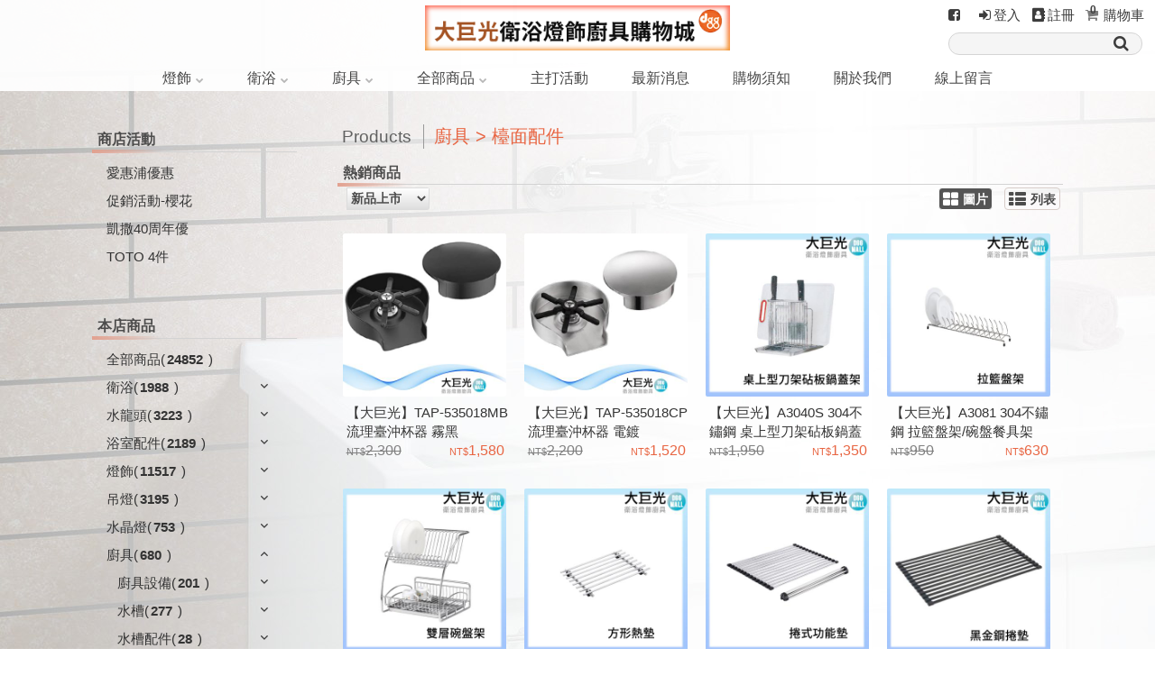

--- FILE ---
content_type: text/html; charset=UTF-8
request_url: https://dgg168.123web.tw/Items?d=07:0707:
body_size: 23320
content:
<!DOCTYPE html><html xmlns="http://www.w3.org/1999/xhtml"><head><title>本店商品|大巨光購物城</title> <style>@media screen and (min-width: 490px) {.col-hs-2 {width:50%;}.col-hs-3 {width:33.33333%;}}</style><meta name="Description" content="本店商品,廚具,檯面配件">                <meta name="Keywords" content="本店商品,廚具,檯面配件">                <meta name="Distribution" content="Global">            <meta name="Robots" content="All">                <meta name="Designer" content="哈買網">                <meta name="Language" content="zh-Hant">                <meta property="og:title" content="本店商品|大巨光購物城">                        <meta property="og:type" content="article">                        <meta property="og:site_name" content="大巨光購物城">                        <meta property="og:description" content="本店商品,廚具,檯面配件">                         <meta property="og:image" content="http://www.dgg.com.tw/Data/S2020050002-TO1KICC6/SiteLogo/k9.png">                        <meta http-equiv="Content-Type" content="text/html; charset=utf-8" />    <script> if (!history.pushState){location="/NotSupportHtml5.html";}</script><meta name="viewport" content="width=device-width, initial-scale=1"><link rel="shortcut icon" type="image/x-icon" href="/favicon.ico?110142"><script src="/cloud/js/jquery-1.11.1.min.js?110142" type="text/javascript"></script><script type="text/javascript" src="/cloud/js/jquery-ui.min.js?110142"></script><script src="/cloud/js/underscore-min.js?110142" type="text/javascript"></script><script src="/cloud/js/HZ.Docker.Utils.js?151500" type="text/javascript"></script><link href="/cloud/js/jquery-ui.min.css?110142" rel="stylesheet" type="text/css"><script type='text/javascript' src="/cloud/js/site.js?110142"></script><script type="text/javascript" src="//cdn.hotzbuy.com/bootstrap/js/bootstrap.min.js"></script><link href="//cdn.hotzbuy.com/bootstrap/css/bootstrap.min.css" rel="stylesheet">    <link rel="stylesheet" href="/hz/js/BootStrap/plugins/font-awesome/css/font-awesome.min.css?110142"><link href="/cloud/css/HZ.UI.RichText.css?110142" rel="stylesheet"><script type='text/javascript' src="/cloud/js/jquery.event.move.js?110142"></script><script>HZ.pageID='HD0120U01';HZ.language='tw';</script><script>var _pageInfo=null;</script></head><body><link rel="stylesheet" type="text/css" href="/cloud/css/HD01_Global.css?110142"><link href="/cloud/css/HD0120U01_A.css?151517" rel="stylesheet" type="text/css"><style>body,.hz-background {background-image:url(/Data/S2020050002-TO1KICC6/SiteLogo/123TEST.jpg?20200804120157);background-color:#ffffff;}</style><center><script src="/cloud/js/slick.min.js?110142" type='text/javascript'></script><link href="/cloud/js/slick.css?110142" rel='stylesheet' type='text/css'><div class="top_header hz-head"><div style="background:white" class='hz-background' menucontent="HU0101U03" ><div class='head_icon'><div class="menu_btn_drawdown"><i class="fa fa-bars fa-2x hz-menu-img"></i><img src="/images/blank.gif?110142" style='width: 100%;height: 100%;position: absolute;top: 0px;left: 0px;opacity: 0;'></div><div class="logo_small" ><div menuid="CA0801U01" menucontent="HU0101U01" ><a href="/" ><img src="/Data/S2020050002-TO1KICC6/SiteLogo/k9.png?20201026003132" title="商店logo" class="logo_size_small" data-src="AR_BMP" editorclass="hzdbimageitem" hzlangid="S2"><div class='cHide' >商店logo</div></a></div></div><div class='menu_icon2'><div class="menu_icon"><div class="search_btn2"><a href="/"><i class="fa fa-search"></i></a></div></div><div class="search_btn"><div menucontent="HU0110U01"><style>.search_input{width: 60%;}.search_submit{width: 20px;padding-left: 6%;}/*@media screen and (max-width: 490px) {.search_input{width: 50%;}.search_btnbox{width:70px;}}*/</style><form action="/SearchResult" method="get" class="search_btnbox"><input type="text" name="q" value="" class="search_input"><button type="submit" class="search_submit"><i class="fa fa-search" style="font-size:18px;"></i></button><i class="fa fa-close"></i></form></div></div><div class='login_shopping'><div class='hz-lang-box'><div menucontent="HU0101U07" ></div></div><div class="head_fb_youtube" menucontent="HU0116U02"><a href="https://www.facebook.com/dggmall" target="_blank" class='fbicon'><i class="fa fa-facebook-square fa-fw"></i></a><a href="" target="_blank" class='igicon' style=";display:none;"><i class="fa fa-instagram fa-fw"></i></a></div><div class='login_section'  menucontent="HU0101U04" ><div class='guest_section'><a class='btn_login hz-showlogin' href="/Login"><i class="fa fa-sign-in fa-fw" aria-hidden="true"></i><span class='caption' hzlangid="S5">登入</span></a><a class='btn_regist hz-showregist' href="/Register"><i class="fa fa-address-book fa-fw" aria-hidden="true"></i><span class='caption' hzlangid="S6">註冊</span></a></div></div><div class='shoppingCart_section'  shopping menucontent="HU0101U05" ><a href="/ShoppingCart"><i class="fa fa-shopping-cart fa-fw" aria-hidden="true"></i><div style="display:inline-block;margin-left: -15px;"><span data-text='itemCount' class="hz-itemCount badge">0</span></div><span class='caption'  hzlangid="S2">購物車</span></a></div><div id="shoppingCart_list" shopping menucontent="HU0101U06" data-gaecommerce-list-type=""><div id="check" class="check"><table id="checkTable"><thead><tr><th hzlangid="S2">商品名稱</th><th hzlangid="S3">商品規格</th><th hzlangid="S4">數量</th></tr></thead><tbody valign="top"><tr class='items_template cHide' ><td><a href="/ItemDetail?d=#id_item#" class="gaecommerceSelectContent gaecommerceViewItemList" data-gaecommerce-item-id="#ID_ITEM#">#nm_desc#</a></td><td>#nm_size#</td><td class="miniCartBuyAmount">#qt_apply#</td></tr></tbody></table><span class="checkout"><a id="btnCheckout" href="/ShoppingCart" class="btn_goaccount"><div hzlangid="S5">前往結帳</div></a></span></div></div></div></div></div><script>_headBgColor='white';</script><div style="background:white"  class="hz-background head_navigator" ><ul menuid="CA0401U01" menusection="HU0111U01" menucontent="HU0111U01" class="#HU0111U01_Section#"><li hz-mobilemenu-item class="vertical sLevel sLevel_1"><div > <a href="">燈飾</a></div> <ul><li hz-mobilemenu-subitem class="vertical cLevel cLevel_2"><div ><a href="/Items?d=04:0401:">智能燈</a></div> </li><li hz-mobilemenu-subitem class="vertical cLevel cLevel_2"><div ><a href="/Items?d=04:0402:">吸頂燈</a></div> </li><li hz-mobilemenu-subitem class="vertical cLevel cLevel_2"><div ><a href="/Items?d=04:0403:">半吸頂燈</a></div> </li><li hz-mobilemenu-subitem class="vertical cLevel cLevel_2"><div ><a href="https://www.dgg.com.tw/Items?d=05::">吊燈</a></div> </li><li hz-mobilemenu-subitem class="vertical cLevel cLevel_2"><div ><a href="/Items?d=04:0404:">和式燈</a></div> </li><li hz-mobilemenu-subitem class="vertical cLevel cLevel_2"><div ><a href="/Items?d=04:0406:">日光燈</a></div> </li><li hz-mobilemenu-subitem class="vertical cLevel cLevel_2"><div ><a href="/Items?d=04:0407:">壁燈</a></div> </li><li hz-mobilemenu-subitem class="vertical cLevel cLevel_2"><div ><a href="/Items?d=04:0408:">崁燈</a></div> </li><li hz-mobilemenu-subitem class="vertical cLevel cLevel_2"><div ><a href="/Items?d=04:0409:">投光燈</a></div> </li><li hz-mobilemenu-subitem class="vertical cLevel cLevel_2"><div ><a href="/Items?d=04:0410:">軌道燈</a></div> </li><li hz-mobilemenu-subitem class="vertical cLevel cLevel_2"><div ><a href="/Items?d=04:0411:">吊扇、燈具</a></div> </li><li hz-mobilemenu-subitem class="vertical cLevel cLevel_2"><div ><a href="https://www.dgg.com.tw/Items?d=06::">水晶燈</a></div> </li><li hz-mobilemenu-subitem class="vertical cLevel cLevel_2"><div ><a href="/Items?d=04:0412:">檯燈-立地燈類</a></div> </li><li hz-mobilemenu-subitem class="vertical cLevel cLevel_2"><div ><a href="/Items?d=04:0413:">庭園燈</a></div> </li><li hz-mobilemenu-subitem class="vertical cLevel cLevel_2"><div ><a href="/Items?d=04:0414:">室外燈</a></div> </li><li hz-mobilemenu-subitem class="vertical cLevel cLevel_2"><div ><a href="https://www.dgg.com.tw/Items?d=04:0418:">光源-LED</a></div> </li><li hz-mobilemenu-subitem class="vertical cLevel cLevel_2"><div ><a href="/Items?d=04:0415:">宮燈</a></div> </li></ul></li><li hz-mobilemenu-item class="vertical sLevel sLevel_1"><div > <a href="">衛浴</a></div> <ul><li hz-mobilemenu-subitem class="vertical sLevel sLevel_2"><div ><a href="">臉盆類➪</a></div> <ul><li><div ><a href="https://www.dgg.com.tw/Items?d=01:0101:010101">瓷腳盆</a></div> </li><li><div ><a href="https://www.dgg.com.tw/Items?d=01:0101:010102">掛盆</a></div> </li><li><div ><a href="https://www.dgg.com.tw/Items?d=01:0101:010103">碗公盆</a></div> </li><li><div ><a href="https://www.dgg.com.tw/Items?d=01:0101:010104">檯面臉盆-上崁</a></div> </li><li><div ><a href="https://www.dgg.com.tw/Items?d=01:0101:010105">檯面臉盆-下崁</a></div> </li><li><div ><a href="https://www.dgg.com.tw/Items?d=01:0101:010106">半崁式臉盆</a></div> </li><li><div ><a href="https://www.dgg.com.tw/Items?d=01:0101:010107">浴櫃</a></div> </li><li><div ><a href="https://www.dgg.com.tw/Items?d=01:0101:010108">浴櫃組</a></div> </li><li><div ><a href="https://www.dgg.com.tw/Items?d=01:0101:010109">檯面臉盆架</a></div> </li><li><div ><a href="https://www.dgg.com.tw/Items?d=01:0101:010110">浴櫃把手、腳柱</a></div> </li><li><div ><a href="https://www.dgg.com.tw/Items?d=01:0101:010111">櫃盆</a></div> </li><li><div ><a href="https://www.dgg.com.tw/Items?d=01:0101:010112">高矮櫃</a></div> </li><li><div ><a href="https://www.dgg.com.tw/Items?d=01:0101:010113">吊櫃</a></div> </li><li><div ><a href="https://www.dgg.com.tw/Items?d=01:0101:010114">檯面式臉盆</a></div> </li></ul></li><li hz-mobilemenu-subitem class="vertical sLevel sLevel_2"><div ><a href="">馬桶類➪</a></div> <ul><li><div ><a href="https://www.dgg.com.tw/Items?d=01:0102:010201">馬桶</a></div> </li><li><div ><a href="https://www.dgg.com.tw/Items?d=01:0102:010202">電腦洗淨馬桶</a></div> </li><li><div ><a href="https://www.dgg.com.tw/Items?d=01:0102:010209">淨身盆</a></div> </li><li><div ><a href="https://www.dgg.com.tw/Items?d=01:0102:010210">蹲便斗</a></div> </li><li><div ><a href="https://www.dgg.com.tw/Items?d=01:0102:010211">電腦馬桶洗淨器</a></div> </li><li><div ><a href="https://www.dgg.com.tw/Items?d=01:0102:010214">手動馬桶洗淨器</a></div> </li></ul></li><li hz-mobilemenu-subitem class="vertical cLevel cLevel_2"><div ><a href="https://www.dgg.com.tw/Items?d=02::">水龍頭</a></div> </li><li hz-mobilemenu-subitem class="vertical cLevel cLevel_2"><div ><a href="https://www.dgg.com.tw/Items?d=03::">浴室配件</a></div> </li><li hz-mobilemenu-subitem class="vertical cLevel cLevel_2"><div ><a href="/Items?d=01:0103:">小便斗</a></div> </li><li hz-mobilemenu-subitem class="vertical cLevel cLevel_2"><div ><a href="/Items?d=01:0104:">洗淨盆</a></div> </li><li hz-mobilemenu-subitem class="vertical cLevel cLevel_2"><div ><a href="/Items?d=01:0105:">按摩浴缸</a></div> </li><li hz-mobilemenu-subitem class="vertical cLevel cLevel_2"><div ><a href="/Items?d=01:0106:">洗衣槽</a></div> </li><li hz-mobilemenu-subitem class="vertical cLevel cLevel_2"><div ><a href="/Items?d=01:0107:">淋浴拉門</a></div> </li><li hz-mobilemenu-subitem class="vertical cLevel cLevel_2"><div ><a href="/Items?d=01:0108:">碳酸泉裝置</a></div> </li><li hz-mobilemenu-subitem class="vertical cLevel cLevel_2"><div ><a href="https://www.dgg.com.tw/Items?d=01:0114:">電動曬衣架</a></div> </li><li hz-mobilemenu-subitem class="vertical cLevel cLevel_2"><div ><a href="/Items?d=01:0109:">三溫暖設備</a></div> </li><li hz-mobilemenu-subitem class="vertical cLevel cLevel_2"><div ><a href="/Items?d=01:0111:">整體浴室組</a></div> </li><li hz-mobilemenu-subitem class="vertical cLevel cLevel_2"><div ><a href="/Items?d=01:0110:">陽洗台</a></div> </li><li hz-mobilemenu-subitem class="vertical cLevel cLevel_2"><div ><a href="/Items?d=01:0112:">浴廁隔間</a></div> </li></ul></li><li hz-mobilemenu-item class="vertical sLevel sLevel_1"><div > <a href="">廚具</a></div> <ul><li hz-mobilemenu-subitem class="vertical cLevel cLevel_2"><div ><a href="https://www.dgg.com.tw/Items?d=07:0702:">水槽</a></div> </li><li hz-mobilemenu-subitem class="vertical cLevel cLevel_2"><div ><a href="https://www.dgg.com.tw/Items?d=07:0703:">水槽配件</a></div> </li><li hz-mobilemenu-subitem class="vertical cLevel cLevel_2"><div ><a href="https://www.dgg.com.tw/Items?d=07:0704:">不銹鋼廚具</a></div> </li><li hz-mobilemenu-subitem class="vertical cLevel cLevel_2"><div ><a href="https://www.dgg.com.tw/Items?d=07:0705:">大廚房用設備</a></div> </li><li hz-mobilemenu-subitem class="vertical cLevel cLevel_2"><div ><a href="https://www.dgg.com.tw/Items?d=07:0707:">檯面配件</a></div> </li><li hz-mobilemenu-subitem class="vertical cLevel cLevel_2"><div ><a href="https://www.dgg.com.tw/Items?d=07:1015:">精緻歐化廚具</a></div> </li><li hz-mobilemenu-subitem class="vertical sLevel sLevel_2"><div ><a href="">三機 ➪</a></div> <ul><li><div ><a href="https://www.dgg.com.tw/Items?d=08:0801:">熱水器</a></div> </li><li><div ><a href="https://www.dgg.com.tw/Items?d=08:0802:">瓦斯爐</a></div> </li><li><div ><a href="https://www.dgg.com.tw/Items?d=08:0803:">電陶爐</a></div> </li><li><div ><a href="https://www.dgg.com.tw/Items?d=08:0804:">IH感應爐</a></div> </li><li><div ><a href="https://www.dgg.com.tw/Items?d=08:0806:">排油煙機</a></div> </li><li><div ><a href="https://www.dgg.com.tw/Items?d=08:0808:">洗衣機</a></div> </li><li><div ><a href="https://www.dgg.com.tw/Items?d=08:0809:">乾衣機</a></div> </li></ul></li><li hz-mobilemenu-subitem class="vertical cLevel cLevel_2"><div ><a href="https://www.dgg.com.tw/Items?d=10::">淨水器</a></div> </li></ul></li><li hz-mobilemenu-item class="vertical sLevel sLevel_1"><div > <a href="">全部商品</a></div> <ul><li hz-mobilemenu-subitem class="vertical cLevel cLevel_2"><div ><a href="/Items?d=01::">衛浴</a></div> </li><li hz-mobilemenu-subitem class="vertical cLevel cLevel_2"><div ><a href="/Items?d=02::">水龍頭</a></div> </li><li hz-mobilemenu-subitem class="vertical cLevel cLevel_2"><div ><a href="/Items?d=03::">衛浴配件</a></div> </li><li hz-mobilemenu-subitem class="vertical cLevel cLevel_2"><div ><a href="/Items?d=04::">燈飾</a></div> </li><li hz-mobilemenu-subitem class="vertical cLevel cLevel_2"><div ><a href="/Items?d=05::">吊燈</a></div> </li><li hz-mobilemenu-subitem class="vertical cLevel cLevel_2"><div ><a href="/Items?d=06::">水晶燈</a></div> </li><li hz-mobilemenu-subitem class="vertical cLevel cLevel_2"><div ><a href="/Items?d=07::">廚具</a></div> </li><li hz-mobilemenu-subitem class="vertical cLevel cLevel_2"><div ><a href="/Items?d=09::">家飾</a></div> </li><li hz-mobilemenu-subitem class="vertical cLevel cLevel_2"><div ><a href="/Items?d=08::">三機</a></div> </li><li hz-mobilemenu-subitem class="vertical cLevel cLevel_2"><div ><a href="/Items?d=10::">淨水器</a></div> </li></ul></li><li hz-mobilemenu-item class="vertical cLevel cLevel_1"><div > <a href="/Campaign?g=P025110302">主打活動</a></div> </li><li hz-mobilemenu-item class="vertical cLevel cLevel_1"><div > <a href="/ActionNews">最新消息</a></div> </li><li hz-mobilemenu-item class="vertical cLevel cLevel_1"><div > <a href="/ShopGuide">購物須知</a></div> </li><li hz-mobilemenu-item class="vertical cLevel cLevel_1"><div > <a href="/Aboutus">關於我們</a></div> </li><li hz-mobilemenu-item class="vertical cLevel cLevel_1"><div > <a href="/ContactUs">線上留言</a></div> </li></ul></div></div><div menusection="HU0101U02" class="logo_big cHide2"><div menuid="CA0801U02"  menucontent="HU0101U02"><center>                    <a href="" target="_blank" alt="廣告連結" hzlangid="S2">                       <img src="" class="logo_size_big" data-src="AR_BMP2" >                    </a>                                </center></div></div></div><div class="hz-main"><div class="main"><div class="master items1"><div  class="sidebar p5sb1"><div menusection="HU0105U01" class="unit"><div class='unit p5u11'><div menucaption="HU0105U01" class='unit_caption home p5uch11' hzlangid="S2">商店活動</div><hr class="unit_line p5hr11"></div> <div class="hz-menu-tree h151t1" menuid="PP0201U01" menucontent="HU0105U01"><li class='notItem' d='_:P025110301:' ><div ><a  data-text='nm_cs' href="/Campaign?g=P025110301" hzlangid="S2">愛惠浦優惠</a></div></li><li class='notItem' d='_:P025110302:' ><div ><a  data-text='nm_cs' href="/Campaign?g=P025110302" hzlangid="S2">促銷活動-櫻花</a></div></li><li class='notItem' d='_:P025110303:' ><div ><a  data-text='nm_cs' href="/Campaign?g=P025110303" hzlangid="S2">凱撒40周年優</a></div></li><li class='notItem' d='_:P025110304:' ><div ><a  data-text='nm_cs' href="/Campaign?g=P025110304" hzlangid="S2">TOTO 4件</a></div></li></div></div><div menusection="HU0105U04" class="unit cHide2 cHide2"><div class='unit p5u12'><div menucaption="HU0105U04" class='unit_caption home p5uch12' hzlangid="S3">新品上市</div><hr class="unit_line p5hr12"></div><div class="hz-menu-tree pt10 hu154t1" menuid="PP0201U08" menucontent="HU0105U04"></div> </div><div menusection="HU0105U03" class="unit p5u2"><div class='unit'><div menucaption="HU0105U03"  class='unit_caption home p5uch2' hzlangid="S4">本店商品</div><hr class="unit_line p5hr1"></div> <div class="hz-menu-tree h153t1" menucontent="HU0105U03"><li class="f1" d="::" f1="" f2="" f3="" ><div ><a  href="/Items?d=::"><span class='hz-caption' data-text='caption'  hzlangid="S2">全部商品</span>(<span class='hz-counts'>24852</span>)</a></div></li><li class="f1 hz-menu-groups" d="01::" f1="01" f2="" f3="01" ><div ><a  href="/Items?d=01::"><span class='hz-caption' data-text='caption'  hzlangid="S2">衛浴</span>(<span class='hz-counts'>1988</span>)</a></div></li><li class="f2 hz-menu-groups" d="01:0101:" f1="01" f2="0101" f3="01" ><div ><a  href="/Items?d=01:0101:"><span class='hz-caption' data-text='caption'  hzlangid="S2">臉盆類</span>(<span class='hz-counts'>608</span>)</a></div></li><li class="f3" d="01:0101:010101" f1="01" f2="0101" f3="01" ><div ><a  href="/Items?d=01:0101:010101"><span class='hz-caption' data-text='caption'  hzlangid="S2">臉盆</span>(<span class='hz-counts'>66</span>)</a></div></li><li class="f3" d="01:0101:010102" f1="01" f2="0101" f3="01" ><div ><a  href="/Items?d=01:0101:010102"><span class='hz-caption' data-text='caption'  hzlangid="S2">掛盆</span>(<span class='hz-counts'>44</span>)</a></div></li><li class="f3" d="01:0101:010103" f1="01" f2="0101" f3="01" ><div ><a  href="/Items?d=01:0101:010103"><span class='hz-caption' data-text='caption'  hzlangid="S2">碗公盆</span>(<span class='hz-counts'>97</span>)</a></div></li><li class="f3" d="01:0101:010104" f1="01" f2="0101" f3="01" ><div ><a  href="/Items?d=01:0101:010104"><span class='hz-caption' data-text='caption'  hzlangid="S2">檯面臉盆-上崁</span>(<span class='hz-counts'>14</span>)</a></div></li><li class="f3" d="01:0101:010105" f1="01" f2="0101" f3="01" ><div ><a  href="/Items?d=01:0101:010105"><span class='hz-caption' data-text='caption'  hzlangid="S2">檯面臉盆-下崁</span>(<span class='hz-counts'>27</span>)</a></div></li><li class="f3" d="01:0101:010106" f1="01" f2="0101" f3="01" ><div ><a  href="/Items?d=01:0101:010106"><span class='hz-caption' data-text='caption'  hzlangid="S2">半崁式臉盆</span>(<span class='hz-counts'>6</span>)</a></div></li><li class="f3" d="01:0101:010107" f1="01" f2="0101" f3="01" ><div ><a  href="/Items?d=01:0101:010107"><span class='hz-caption' data-text='caption'  hzlangid="S2">浴櫃</span>(<span class='hz-counts'>257</span>)</a></div></li><li class="f3" d="01:0101:010108" f1="01" f2="0101" f3="01" ><div ><a  href="/Items?d=01:0101:010108"><span class='hz-caption' data-text='caption'  hzlangid="S2">浴櫃組</span>(<span class='hz-counts'>60</span>)</a></div></li><li class="f3" d="01:0101:010109" f1="01" f2="0101" f3="01" ><div ><a  href="/Items?d=01:0101:010109"><span class='hz-caption' data-text='caption'  hzlangid="S2">檯面臉盆架</span>(<span class='hz-counts'>2</span>)</a></div></li><li class="f3" d="01:0101:010110" f1="01" f2="0101" f3="01" ><div ><a  href="/Items?d=01:0101:010110"><span class='hz-caption' data-text='caption'  hzlangid="S2">浴櫃把手、腳柱</span>(<span class='hz-counts'>2</span>)</a></div></li><li class="f3" d="01:0101:010111" f1="01" f2="0101" f3="01" ><div ><a  href="/Items?d=01:0101:010111"><span class='hz-caption' data-text='caption'  hzlangid="S2">櫃盆</span>(<span class='hz-counts'>2</span>)</a></div></li><li class="f3" d="01:0101:010112" f1="01" f2="0101" f3="01" ><div ><a  href="/Items?d=01:0101:010112"><span class='hz-caption' data-text='caption'  hzlangid="S2">高矮櫃</span>(<span class='hz-counts'>2</span>)</a></div></li><li class="f3" d="01:0101:010113" f1="01" f2="0101" f3="01" ><div ><a  href="/Items?d=01:0101:010113"><span class='hz-caption' data-text='caption'  hzlangid="S2">吊櫃</span>(<span class='hz-counts'>11</span>)</a></div></li><li class="f3" d="01:0101:010114" f1="01" f2="0101" f3="01" ><div ><a  href="/Items?d=01:0101:010114"><span class='hz-caption' data-text='caption'  hzlangid="S2">檯面式臉盆</span>(<span class='hz-counts'>8</span>)</a></div></li><li class="f3" d="01:0101:101405" f1="01" f2="0101" f3="01" ><div ><a  href="/Items?d=01:0101:101405"><span class='hz-caption' data-text='caption'  hzlangid="S2">無障礙臉盆組</span>(<span class='hz-counts'>5</span>)</a></div></li><li class="f3" d="01:0101:101408" f1="01" f2="0101" f3="01" ><div ><a  href="/Items?d=01:0101:101408"><span class='hz-caption' data-text='caption'  hzlangid="S2">立柱盆</span>(<span class='hz-counts'>5</span>)</a></div></li><li class="f2 hz-menu-groups" d="01:0102:" f1="01" f2="0102" f3="01" ><div ><a  href="/Items?d=01:0102:"><span class='hz-caption' data-text='caption'  hzlangid="S2">馬桶類</span>(<span class='hz-counts'>380</span>)</a></div></li><li class="f3" d="01:0102:010201" f1="01" f2="0102" f3="01" ><div ><a  href="/Items?d=01:0102:010201"><span class='hz-caption' data-text='caption'  hzlangid="S2">馬桶</span>(<span class='hz-counts'>114</span>)</a></div></li><li class="f3" d="01:0102:010202" f1="01" f2="0102" f3="01" ><div ><a  href="/Items?d=01:0102:010202"><span class='hz-caption' data-text='caption'  hzlangid="S2">電腦洗淨馬桶</span>(<span class='hz-counts'>48</span>)</a></div></li><li class="f3" d="01:0102:010203" f1="01" f2="0102" f3="01" ><div ><a  href="/Items?d=01:0102:010203"><span class='hz-caption' data-text='caption'  hzlangid="S2">馬桶-特殊尺寸</span>(<span class='hz-counts'>3</span>)</a></div></li><li class="f3" d="01:0102:010204" f1="01" f2="0102" f3="01" ><div ><a  href="/Items?d=01:0102:010204"><span class='hz-caption' data-text='caption'  hzlangid="S2">馬桶-掛壁式</span>(<span class='hz-counts'>5</span>)</a></div></li><li class="f3" d="01:0102:010205" f1="01" f2="0102" f3="01" ><div ><a  href="/Items?d=01:0102:010205"><span class='hz-caption' data-text='caption'  hzlangid="S2">馬桶-壁排式</span>(<span class='hz-counts'>16</span>)</a></div></li><li class="f3" d="01:0102:010206" f1="01" f2="0102" f3="01" ><div ><a  href="/Items?d=01:0102:010206"><span class='hz-caption' data-text='caption'  hzlangid="S2">馬桶-沖水凡爾式</span>(<span class='hz-counts'>21</span>)</a></div></li><li class="f3" d="01:0102:010207" f1="01" f2="0102" f3="01" ><div ><a  href="/Items?d=01:0102:010207"><span class='hz-caption' data-text='caption'  hzlangid="S2">馬桶-小孩用</span>(<span class='hz-counts'>8</span>)</a></div></li><li class="f3" d="01:0102:010208" f1="01" f2="0102" f3="01" ><div ><a  href="/Items?d=01:0102:010208"><span class='hz-caption' data-text='caption'  hzlangid="S2">馬桶水箱零配件</span>(<span class='hz-counts'>57</span>)</a></div></li><li class="f3" d="01:0102:010209" f1="01" f2="0102" f3="01" ><div ><a  href="/Items?d=01:0102:010209"><span class='hz-caption' data-text='caption'  hzlangid="S2">淨身盆</span>(<span class='hz-counts'>2</span>)</a></div></li><li class="f3" d="01:0102:010210" f1="01" f2="0102" f3="01" ><div ><a  href="/Items?d=01:0102:010210"><span class='hz-caption' data-text='caption'  hzlangid="S2">蹲便斗</span>(<span class='hz-counts'>16</span>)</a></div></li><li class="f3" d="01:0102:010211" f1="01" f2="0102" f3="01" ><div ><a  href="/Items?d=01:0102:010211"><span class='hz-caption' data-text='caption'  hzlangid="S2">電腦馬桶洗淨器</span>(<span class='hz-counts'>37</span>)</a></div></li><li class="f3" d="01:0102:010213" f1="01" f2="0102" f3="01" ><div ><a  href="/Items?d=01:0102:010213"><span class='hz-caption' data-text='caption'  hzlangid="S2">無障礙馬桶組</span>(<span class='hz-counts'>6</span>)</a></div></li><li class="f3" d="01:0102:010214" f1="01" f2="0102" f3="01" ><div ><a  href="/Items?d=01:0102:010214"><span class='hz-caption' data-text='caption'  hzlangid="S2">手動馬桶洗淨器</span>(<span class='hz-counts'>40</span>)</a></div></li><li class="f2 hz-menu-groups" d="01:0103:" f1="01" f2="0103" f3="01" ><div ><a  href="/Items?d=01:0103:"><span class='hz-caption' data-text='caption'  hzlangid="S2">小便斗</span>(<span class='hz-counts'>105</span>)</a></div></li><li class="f3" d="01:0103:010301" f1="01" f2="0103" f3="01" ><div ><a  href="/Items?d=01:0103:010301"><span class='hz-caption' data-text='caption'  hzlangid="S2">小便斗</span>(<span class='hz-counts'>62</span>)</a></div></li><li class="f3" d="01:0103:010302" f1="01" f2="0103" f3="01" ><div ><a  href="/Items?d=01:0103:010302"><span class='hz-caption' data-text='caption'  hzlangid="S2">小便斗沖洗器</span>(<span class='hz-counts'>34</span>)</a></div></li><li class="f3" d="01:0103:010303" f1="01" f2="0103" f3="01" ><div ><a  href="/Items?d=01:0103:010303"><span class='hz-caption' data-text='caption'  hzlangid="S2">小便斗配件</span>(<span class='hz-counts'>7</span>)</a></div></li><li class="f3" d="01:0103:101406" f1="01" f2="0103" f3="01" ><div ><a  href="/Items?d=01:0103:101406"><span class='hz-caption' data-text='caption'  hzlangid="S2">無障礙小便斗組</span>(<span class='hz-counts'>2</span>)</a></div></li><li class="f2 hz-menu-groups" d="01:0104:" f1="01" f2="0104" f3="01" ><div ><a  href="/Items?d=01:0104:"><span class='hz-caption' data-text='caption'  hzlangid="S2">洗淨盆</span>(<span class='hz-counts'>17</span>)</a></div></li><li class="f3" d="01:0104:010401" f1="01" f2="0104" f3="01" ><div ><a  href="/Items?d=01:0104:010401"><span class='hz-caption' data-text='caption'  hzlangid="S2">拖布盆</span>(<span class='hz-counts'>14</span>)</a></div></li><li class="f3" d="01:0104:010402" f1="01" f2="0104" f3="01" ><div ><a  href="/Items?d=01:0104:010402"><span class='hz-caption' data-text='caption'  hzlangid="S2">污物盆</span>(<span class='hz-counts'>2</span>)</a></div></li><li class="f3" d="01:0104:010403" f1="01" f2="0104" f3="01" ><div ><a  href="/Items?d=01:0104:010403"><span class='hz-caption' data-text='caption'  hzlangid="S2">化驗盆</span>(<span class='hz-counts'>1</span>)</a></div></li><li class="f2 hz-menu-groups" d="01:0105:" f1="01" f2="0105" f3="01" ><div ><a  href="/Items?d=01:0105:"><span class='hz-caption' data-text='caption'  hzlangid="S2">按摩浴缸</span>(<span class='hz-counts'>628</span>)</a></div></li><li class="f3" d="01:0105:010501" f1="01" f2="0105" f3="01" ><div ><a  href="/Items?d=01:0105:010501"><span class='hz-caption' data-text='caption'  hzlangid="S2">按摩浴缸-大(長≧180cm)</span>(<span class='hz-counts'>18</span>)</a></div></li><li class="f3" d="01:0105:010502" f1="01" f2="0105" f3="01" ><div ><a  href="/Items?d=01:0105:010502"><span class='hz-caption' data-text='caption'  hzlangid="S2">按摩浴缸-中(長150~179cm)</span>(<span class='hz-counts'>251</span>)</a></div></li><li class="f3" d="01:0105:010503" f1="01" f2="0105" f3="01" ><div ><a  href="/Items?d=01:0105:010503"><span class='hz-caption' data-text='caption'  hzlangid="S2">按摩浴缸-小(長≦149cm)</span>(<span class='hz-counts'>58</span>)</a></div></li><li class="f3" d="01:0105:010504" f1="01" f2="0105" f3="01" ><div ><a  href="/Items?d=01:0105:010504"><span class='hz-caption' data-text='caption'  hzlangid="S2">按摩浴缸-造型</span>(<span class='hz-counts'>90</span>)</a></div></li><li class="f3" d="01:0105:010505" f1="01" f2="0105" f3="01" ><div ><a  href="/Items?d=01:0105:010505"><span class='hz-caption' data-text='caption'  hzlangid="S2">古典浴缸</span>(<span class='hz-counts'>197</span>)</a></div></li><li class="f3" d="01:0105:010508" f1="01" f2="0105" f3="01" ><div ><a  href="/Items?d=01:0105:010508"><span class='hz-caption' data-text='caption'  hzlangid="S2">銀髮族輔助開門浴缸</span>(<span class='hz-counts'>6</span>)</a></div></li><li class="f3" d="01:0105:010509" f1="01" f2="0105" f3="01" ><div ><a  href="/Items?d=01:0105:010509"><span class='hz-caption' data-text='caption'  hzlangid="S2">配件</span>(<span class='hz-counts'>8</span>)</a></div></li><li class="f2" d="01:0106:" f1="01" f2="0106" f3="01" ><div ><a  href="/Items?d=01:0106:"><span class='hz-caption' data-text='caption'  hzlangid="S2">洗衣槽</span>(<span class='hz-counts'>170</span>)</a></div></li><li class="f2 hz-menu-groups" d="01:0107:" f1="01" f2="0107" f3="01" ><div ><a  href="/Items?d=01:0107:"><span class='hz-caption' data-text='caption'  hzlangid="S2">淋浴拉門</span>(<span class='hz-counts'>58</span>)</a></div></li><li class="f3" d="01:0107:010701" f1="01" f2="0107" f3="01" ><div ><a  href="/Items?d=01:0107:010701"><span class='hz-caption' data-text='caption'  hzlangid="S2">有框淋浴拉門</span>(<span class='hz-counts'>2</span>)</a></div></li><li class="f3" d="01:0107:010702" f1="01" f2="0107" f3="01" ><div ><a  href="/Items?d=01:0107:010702"><span class='hz-caption' data-text='caption'  hzlangid="S2">無框淋浴拉門</span>(<span class='hz-counts'>5</span>)</a></div></li><li class="f3" d="01:0107:010703" f1="01" f2="0107" f3="01" ><div ><a  href="/Items?d=01:0107:010703"><span class='hz-caption' data-text='caption'  hzlangid="S2">簡框淋浴拉門</span>(<span class='hz-counts'>2</span>)</a></div></li><li class="f3" d="01:0107:010704" f1="01" f2="0107" f3="01" ><div ><a  href="/Items?d=01:0107:010704"><span class='hz-caption' data-text='caption'  hzlangid="S2">橫拉淋浴拉門</span>(<span class='hz-counts'>2</span>)</a></div></li><li class="f3" d="01:0107:010705" f1="01" f2="0107" f3="01" ><div ><a  href="/Items?d=01:0107:010705"><span class='hz-caption' data-text='caption'  hzlangid="S2">折疊淋浴拉門</span>(<span class='hz-counts'>2</span>)</a></div></li><li class="f3" d="01:0107:010707" f1="01" f2="0107" f3="01" ><div ><a  href="/Items?d=01:0107:010707"><span class='hz-caption' data-text='caption'  hzlangid="S2">淋浴拉門配件</span>(<span class='hz-counts'>2</span>)</a></div></li><li class="f3" d="01:0107:010708" f1="01" f2="0107" f3="01" ><div ><a  href="/Items?d=01:0107:010708"><span class='hz-caption' data-text='caption'  hzlangid="S2">淋浴盆</span>(<span class='hz-counts'>2</span>)</a></div></li><li class="f3" d="01:0107:010709" f1="01" f2="0107" f3="01" ><div ><a  href="/Items?d=01:0107:010709"><span class='hz-caption' data-text='caption'  hzlangid="S2">淋浴椅</span>(<span class='hz-counts'>17</span>)</a></div></li><li class="f2" d="01:0108:" f1="01" f2="0108" f3="01" ><div ><a  href="/Items?d=01:0108:"><span class='hz-caption' data-text='caption'  hzlangid="S2">碳酸泉裝置</span>(<span class='hz-counts'>1</span>)</a></div></li><li class="f2 hz-menu-groups" d="01:0109:" f1="01" f2="0109" f3="01" ><div ><a  href="/Items?d=01:0109:"><span class='hz-caption' data-text='caption'  hzlangid="S2">三溫暖設備</span>(<span class='hz-counts'>7</span>)</a></div></li><li class="f3" d="01:0109:010901" f1="01" f2="0109" f3="01" ><div ><a  href="/Items?d=01:0109:010901"><span class='hz-caption' data-text='caption'  hzlangid="S2">烤箱</span>(<span class='hz-counts'>1</span>)</a></div></li><li class="f3" d="01:0109:010902" f1="01" f2="0109" f3="01" ><div ><a  href="/Items?d=01:0109:010902"><span class='hz-caption' data-text='caption'  hzlangid="S2">蒸氣機</span>(<span class='hz-counts'>2</span>)</a></div></li><li class="f3" d="01:0109:010903" f1="01" f2="0109" f3="01" ><div ><a  href="/Items?d=01:0109:010903"><span class='hz-caption' data-text='caption'  hzlangid="S2">水療按摩蒸氣室</span>(<span class='hz-counts'>2</span>)</a></div></li><li class="f3" d="01:0109:010904" f1="01" f2="0109" f3="01" ><div ><a  href="/Items?d=01:0109:010904"><span class='hz-caption' data-text='caption'  hzlangid="S2">按摩 SPA 水療</span>(<span class='hz-counts'>2</span>)</a></div></li><li class="f2" d="01:0110:" f1="01" f2="0110" f3="01" ><div ><a  href="/Items?d=01:0110:"><span class='hz-caption' data-text='caption'  hzlangid="S2">陽洗台</span>(<span class='hz-counts'>2</span>)</a></div></li><li class="f2" d="01:0111:" f1="01" f2="0111" f3="01" ><div ><a  href="/Items?d=01:0111:"><span class='hz-caption' data-text='caption'  hzlangid="S2">整體浴室組</span>(<span class='hz-counts'>2</span>)</a></div></li><li class="f2" d="01:0112:" f1="01" f2="0112" f3="01" ><div ><a  href="/Items?d=01:0112:"><span class='hz-caption' data-text='caption'  hzlangid="S2">浴廁隔間</span>(<span class='hz-counts'>2</span>)</a></div></li><li class="f2" d="01:0114:" f1="01" f2="0114" f3="01" ><div ><a  href="/Items?d=01:0114:"><span class='hz-caption' data-text='caption'  hzlangid="S2">電動曬衣架</span>(<span class='hz-counts'>8</span>)</a></div></li><li class="f1 hz-menu-groups" d="02::" f1="02" f2="" f3="02" ><div ><a  href="/Items?d=02::"><span class='hz-caption' data-text='caption'  hzlangid="S2">水龍頭</span>(<span class='hz-counts'>3223</span>)</a></div></li><li class="f2 hz-menu-groups" d="02:0201:" f1="02" f2="0201" f3="02" ><div ><a  href="/Items?d=02:0201:"><span class='hz-caption' data-text='caption'  hzlangid="S2">臉盆用水龍頭</span>(<span class='hz-counts'>793</span>)</a></div></li><li class="f3" d="02:0201:020101" f1="02" f2="0201" f3="02" ><div ><a  href="/Items?d=02:0201:020101"><span class='hz-caption' data-text='caption'  hzlangid="S2">臉盆單孔單槍水龍頭</span>(<span class='hz-counts'>370</span>)</a></div></li><li class="f3" d="02:0201:020102" f1="02" f2="0201" f3="02" ><div ><a  href="/Items?d=02:0201:020102"><span class='hz-caption' data-text='caption'  hzlangid="S2">臉盆單孔雙槍水龍頭</span>(<span class='hz-counts'>28</span>)</a></div></li><li class="f3" d="02:0201:020103" f1="02" f2="0201" f3="02" ><div ><a  href="/Items?d=02:0201:020103"><span class='hz-caption' data-text='caption'  hzlangid="S2">臉盆雙孔單槍水龍頭-4吋</span>(<span class='hz-counts'>28</span>)</a></div></li><li class="f3" d="02:0201:020104" f1="02" f2="0201" f3="02" ><div ><a  href="/Items?d=02:0201:020104"><span class='hz-caption' data-text='caption'  hzlangid="S2">臉盆雙孔單槍水龍頭</span>(<span class='hz-counts'>8</span>)</a></div></li><li class="f3" d="02:0201:020105" f1="02" f2="0201" f3="02" ><div ><a  href="/Items?d=02:0201:020105"><span class='hz-caption' data-text='caption'  hzlangid="S2">臉盆三孔雙槍水龍頭-8吋</span>(<span class='hz-counts'>88</span>)</a></div></li><li class="f3" d="02:0201:020106" f1="02" f2="0201" f3="02" ><div ><a  href="/Items?d=02:0201:020106"><span class='hz-caption' data-text='caption'  hzlangid="S2">自動感應出水龍頭</span>(<span class='hz-counts'>70</span>)</a></div></li><li class="f3" d="02:0201:020107" f1="02" f2="0201" f3="02" ><div ><a  href="/Items?d=02:0201:020107"><span class='hz-caption' data-text='caption'  hzlangid="S2">手自動感應水龍頭</span>(<span class='hz-counts'>13</span>)</a></div></li><li class="f3" d="02:0201:020109" f1="02" f2="0201" f3="02" ><div ><a  href="/Items?d=02:0201:020109"><span class='hz-caption' data-text='caption'  hzlangid="S2">臉盆用不鏽鋼水龍頭</span>(<span class='hz-counts'>67</span>)</a></div></li><li class="f3" d="02:0201:020110" f1="02" f2="0201" f3="02" ><div ><a  href="/Items?d=02:0201:020110"><span class='hz-caption' data-text='caption'  hzlangid="S2">臉盆水龍頭配件</span>(<span class='hz-counts'>109</span>)</a></div></li><li class="f3" d="02:0201:020207" f1="02" f2="0201" f3="02" ><div ><a  href="/Items?d=02:0201:020207"><span class='hz-caption' data-text='caption'  hzlangid="S2">臉盆淋浴兩用水龍頭</span>(<span class='hz-counts'>2</span>)</a></div></li><li class="f2 hz-menu-groups" d="02:0202:" f1="02" f2="0202" f3="02" ><div ><a  href="/Items?d=02:0202:"><span class='hz-caption' data-text='caption'  hzlangid="S2">淋浴用水龍頭</span>(<span class='hz-counts'>1187</span>)</a></div></li><li class="f3" d="02:0202:020201" f1="02" f2="0202" f3="02" ><div ><a  href="/Items?d=02:0202:020201"><span class='hz-caption' data-text='caption'  hzlangid="S2">浴用壁式單槍水龍頭</span>(<span class='hz-counts'>250</span>)</a></div></li><li class="f3" d="02:0202:020202" f1="02" f2="0202" f3="02" ><div ><a  href="/Items?d=02:0202:020202"><span class='hz-caption' data-text='caption'  hzlangid="S2">浴用壁式雙槍水龍頭</span>(<span class='hz-counts'>15</span>)</a></div></li><li class="f3" d="02:0202:020203" f1="02" f2="0202" f3="02" ><div ><a  href="/Items?d=02:0202:020203"><span class='hz-caption' data-text='caption'  hzlangid="S2">浴用檯面雙槍水龍頭</span>(<span class='hz-counts'>297</span>)</a></div></li><li class="f3" d="02:0202:020204" f1="02" f2="0202" f3="02" ><div ><a  href="/Items?d=02:0202:020204"><span class='hz-caption' data-text='caption'  hzlangid="S2">浴用立地式水龍頭</span>(<span class='hz-counts'>55</span>)</a></div></li><li class="f3" d="02:0202:020205" f1="02" f2="0202" f3="02" ><div ><a  href="/Items?d=02:0202:020205"><span class='hz-caption' data-text='caption'  hzlangid="S2">浴用定溫水龍頭</span>(<span class='hz-counts'>26</span>)</a></div></li><li class="f3" d="02:0202:020206" f1="02" f2="0202" f3="02" ><div ><a  href="/Items?d=02:0202:020206"><span class='hz-caption' data-text='caption'  hzlangid="S2">浴缸出水水龍頭</span>(<span class='hz-counts'>2</span>)</a></div></li><li class="f3" d="02:0202:020207" f1="02" f2="0202" f3="02" ><div ><a  href="/Items?d=02:0202:020207"><span class='hz-caption' data-text='caption'  hzlangid="S2">臉盆淋浴兩用水龍頭</span>(<span class='hz-counts'>29</span>)</a></div></li><li class="f3" d="02:0202:020209" f1="02" f2="0202" f3="02" ><div ><a  href="/Items?d=02:0202:020209"><span class='hz-caption' data-text='caption'  hzlangid="S2">浴用不鏽鋼水龍頭</span>(<span class='hz-counts'>91</span>)</a></div></li><li class="f3" d="02:0202:020210" f1="02" f2="0202" f3="02" ><div ><a  href="/Items?d=02:0202:020210"><span class='hz-caption' data-text='caption'  hzlangid="S2">浴用水龍頭配件</span>(<span class='hz-counts'>422</span>)</a></div></li><li class="f2 hz-menu-groups" d="02:0203:" f1="02" f2="0203" f3="02" ><div ><a  href="/Items?d=02:0203:"><span class='hz-caption' data-text='caption'  hzlangid="S2">廚房用水龍頭</span>(<span class='hz-counts'>426</span>)</a></div></li><li class="f3" d="02:0203:020301" f1="02" f2="0203" f3="02" ><div ><a  href="/Items?d=02:0203:020301"><span class='hz-caption' data-text='caption'  hzlangid="S2">廚房檯面單槍水龍頭</span>(<span class='hz-counts'>179</span>)</a></div></li><li class="f3" d="02:0203:020302" f1="02" f2="0203" f3="02" ><div ><a  href="/Items?d=02:0203:020302"><span class='hz-caption' data-text='caption'  hzlangid="S2">廚房檯面單孔雙槍水龍頭</span>(<span class='hz-counts'>15</span>)</a></div></li><li class="f3" d="02:0203:020303" f1="02" f2="0203" f3="02" ><div ><a  href="/Items?d=02:0203:020303"><span class='hz-caption' data-text='caption'  hzlangid="S2">廚房檯面伸縮水龍頭</span>(<span class='hz-counts'>103</span>)</a></div></li><li class="f3" d="02:0203:020304" f1="02" f2="0203" f3="02" ><div ><a  href="/Items?d=02:0203:020304"><span class='hz-caption' data-text='caption'  hzlangid="S2">廚房檯面RO兩用水龍頭</span>(<span class='hz-counts'>17</span>)</a></div></li><li class="f3" d="02:0203:020305" f1="02" f2="0203" f3="02" ><div ><a  href="/Items?d=02:0203:020305"><span class='hz-caption' data-text='caption'  hzlangid="S2">廚房壁式RO兩用水龍頭</span>(<span class='hz-counts'>2</span>)</a></div></li><li class="f3" d="02:0203:020306" f1="02" f2="0203" f3="02" ><div ><a  href="/Items?d=02:0203:020306"><span class='hz-caption' data-text='caption'  hzlangid="S2">廚房RO出水龍頭</span>(<span class='hz-counts'>13</span>)</a></div></li><li class="f3" d="02:0203:020307" f1="02" f2="0203" f3="02" ><div ><a  href="/Items?d=02:0203:020307"><span class='hz-caption' data-text='caption'  hzlangid="S2">廚房壁式水龍頭</span>(<span class='hz-counts'>38</span>)</a></div></li><li class="f3" d="02:0203:020308" f1="02" f2="0203" f3="02" ><div ><a  href="/Items?d=02:0203:020308"><span class='hz-caption' data-text='caption'  hzlangid="S2">廚用定溫水龍頭</span>(<span class='hz-counts'>1</span>)</a></div></li><li class="f3" d="02:0203:020309" f1="02" f2="0203" f3="02" ><div ><a  href="/Items?d=02:0203:020309"><span class='hz-caption' data-text='caption'  hzlangid="S2">吧台檯面冷水龍頭</span>(<span class='hz-counts'>3</span>)</a></div></li><li class="f3" d="02:0203:020310" f1="02" f2="0203" f3="02" ><div ><a  href="/Items?d=02:0203:020310"><span class='hz-caption' data-text='caption'  hzlangid="S2">吧台壁式冷水龍頭</span>(<span class='hz-counts'>2</span>)</a></div></li><li class="f3" d="02:0203:020311" f1="02" f2="0203" f3="02" ><div ><a  href="/Items?d=02:0203:020311"><span class='hz-caption' data-text='caption'  hzlangid="S2">廚房自動感應出水龍頭</span>(<span class='hz-counts'>7</span>)</a></div></li><li class="f3" d="02:0203:020313" f1="02" f2="0203" f3="02" ><div ><a  href="/Items?d=02:0203:020313"><span class='hz-caption' data-text='caption'  hzlangid="S2">廚房用不鏽鋼水龍頭</span>(<span class='hz-counts'>41</span>)</a></div></li><li class="f3" d="02:0203:020314" f1="02" f2="0203" f3="02" ><div ><a  href="/Items?d=02:0203:020314"><span class='hz-caption' data-text='caption'  hzlangid="S2">廚房水龍頭配件</span>(<span class='hz-counts'>5</span>)</a></div></li><li class="f2 hz-menu-groups" d="02:0204:" f1="02" f2="0204" f3="02" ><div ><a  href="/Items?d=02:0204:"><span class='hz-caption' data-text='caption'  hzlangid="S2">崁壁式水龍頭</span>(<span class='hz-counts'>193</span>)</a></div></li><li class="f3" d="02:0204:020401" f1="02" f2="0204" f3="02" ><div ><a  href="/Items?d=02:0204:020401"><span class='hz-caption' data-text='caption'  hzlangid="S2">崁壁式水龍頭套組</span>(<span class='hz-counts'>97</span>)</a></div></li><li class="f3" d="02:0204:020402" f1="02" f2="0204" f3="02" ><div ><a  href="/Items?d=02:0204:020402"><span class='hz-caption' data-text='caption'  hzlangid="S2">崁壁式水龍頭零件</span>(<span class='hz-counts'>96</span>)</a></div></li><li class="f2 hz-menu-groups" d="02:0205:" f1="02" f2="0205" f3="02" ><div ><a  href="/Items?d=02:0205:"><span class='hz-caption' data-text='caption'  hzlangid="S2">感應式水龍頭</span>(<span class='hz-counts'>22</span>)</a></div></li><li class="f3" d="02:0205:020501" f1="02" f2="0205" f3="02" ><div ><a  href="/Items?d=02:0205:020501"><span class='hz-caption' data-text='caption'  hzlangid="S2">自動感應出水龍頭</span>(<span class='hz-counts'>19</span>)</a></div></li><li class="f3" d="02:0205:020502" f1="02" f2="0205" f3="02" ><div ><a  href="/Items?d=02:0205:020502"><span class='hz-caption' data-text='caption'  hzlangid="S2">手自動感應水龍頭</span>(<span class='hz-counts'>2</span>)</a></div></li><li class="f3" d="02:0205:020504" f1="02" f2="0205" f3="02" ><div ><a  href="/Items?d=02:0205:020504"><span class='hz-caption' data-text='caption'  hzlangid="S2">水發電自動感應水龍頭</span>(<span class='hz-counts'>1</span>)</a></div></li><li class="f2" d="02:0206:" f1="02" f2="0206" f3="02" ><div ><a  href="/Items?d=02:0206:"><span class='hz-caption' data-text='caption'  hzlangid="S2">長栓-單冷水-壁式</span>(<span class='hz-counts'>169</span>)</a></div></li><li class="f2" d="02:0207:" f1="02" f2="0207" f3="02" ><div ><a  href="/Items?d=02:0207:"><span class='hz-caption' data-text='caption'  hzlangid="S2">立栓-單冷水-抬面式</span>(<span class='hz-counts'>61</span>)</a></div></li><li class="f2 hz-menu-groups" d="02:0208:" f1="02" f2="0208" f3="02" ><div ><a  href="/Items?d=02:0208:"><span class='hz-caption' data-text='caption'  hzlangid="S2">其它類水龍頭</span>(<span class='hz-counts'>7</span>)</a></div></li><li class="f3" d="02:0208:020106" f1="02" f2="0208" f3="02" ><div ><a  href="/Items?d=02:0208:020106"><span class='hz-caption' data-text='caption'  hzlangid="S2">自動感應出水龍頭</span>(<span class='hz-counts'>2</span>)</a></div></li><li class="f3" d="02:0208:020801" f1="02" f2="0208" f3="02" ><div ><a  href="/Items?d=02:0208:020801"><span class='hz-caption' data-text='caption'  hzlangid="S2">洗髮龍頭</span>(<span class='hz-counts'>2</span>)</a></div></li><li class="f3" d="02:0208:020802" f1="02" f2="0208" f3="02" ><div ><a  href="/Items?d=02:0208:020802"><span class='hz-caption' data-text='caption'  hzlangid="S2">淨身盆水龍頭</span>(<span class='hz-counts'>2</span>)</a></div></li><li class="f3" d="02:0208:020803" f1="02" f2="0208" f3="02" ><div ><a  href="/Items?d=02:0208:020803"><span class='hz-caption' data-text='caption'  hzlangid="S2">特殊用水龍頭</span>(<span class='hz-counts'>1</span>)</a></div></li><li class="f2 hz-menu-groups" d="02:0210:" f1="02" f2="0210" f3="02" ><div ><a  href="/Items?d=02:0210:"><span class='hz-caption' data-text='caption'  hzlangid="S2">花灑淋浴組</span>(<span class='hz-counts'>262</span>)</a></div></li><li class="f3" d="02:0210:021001" f1="02" f2="0210" f3="02" ><div ><a  href="/Items?d=02:0210:021001"><span class='hz-caption' data-text='caption'  hzlangid="S2">花灑淋浴組_一般型</span>(<span class='hz-counts'>148</span>)</a></div></li><li class="f3" d="02:0210:021002" f1="02" f2="0210" f3="02" ><div ><a  href="/Items?d=02:0210:021002"><span class='hz-caption' data-text='caption'  hzlangid="S2">花灑淋浴組_崁壁式</span>(<span class='hz-counts'>25</span>)</a></div></li><li class="f3" d="02:0210:021003" f1="02" f2="0210" f3="02" ><div ><a  href="/Items?d=02:0210:021003"><span class='hz-caption' data-text='caption'  hzlangid="S2">花灑淋浴組_ 配件</span>(<span class='hz-counts'>88</span>)</a></div></li><li class="f2" d="02:0211:" f1="02" f2="0211" f3="02" ><div ><a  href="/Items?d=02:0211:"><span class='hz-caption' data-text='caption'  hzlangid="S2">淋浴柱</span>(<span class='hz-counts'>22</span>)</a></div></li><li class="f2" d="02:0212:" f1="02" f2="0212" f3="02" ><div ><a  href="/Items?d=02:0212:"><span class='hz-caption' data-text='caption'  hzlangid="S2">昇降桿</span>(<span class='hz-counts'>72</span>)</a></div></li><li class="f2 hz-menu-groups" d="02:0213:" f1="02" f2="0213" f3="02" ><div ><a  href="/Items?d=02:0213:"><span class='hz-caption' data-text='caption'  hzlangid="S2">水龍頭配件</span>(<span class='hz-counts'>8</span>)</a></div></li><li class="f3" d="02:0213:021301" f1="02" f2="0213" f3="02" ><div ><a  href="/Items?d=02:0213:021301"><span class='hz-caption' data-text='caption'  hzlangid="S2">除氯活水器</span>(<span class='hz-counts'>1</span>)</a></div></li><li class="f3" d="02:0213:021302" f1="02" f2="0213" f3="02" ><div ><a  href="/Items?d=02:0213:021302"><span class='hz-caption' data-text='caption'  hzlangid="S2">腳踏式控制器</span>(<span class='hz-counts'>4</span>)</a></div></li><li class="f3" d="02:0213:021303" f1="02" f2="0213" f3="02" ><div ><a  href="/Items?d=02:0213:021303"><span class='hz-caption' data-text='caption'  hzlangid="S2">電子零配件</span>(<span class='hz-counts'>2</span>)</a></div></li><li class="f1 hz-menu-groups" d="03::" f1="03" f2="" f3="03" ><div ><a  href="/Items?d=03::"><span class='hz-caption' data-text='caption'  hzlangid="S2">浴室配件</span>(<span class='hz-counts'>2189</span>)</a></div></li><li class="f2" d="03:0301:" f1="03" f2="0301" f3="03" ><div ><a  href="/Items?d=03:0301:"><span class='hz-caption' data-text='caption'  hzlangid="S2">鏡子</span>(<span class='hz-counts'>281</span>)</a></div></li><li class="f2" d="03:0302:" f1="03" f2="0302" f3="03" ><div ><a  href="/Items?d=03:0302:"><span class='hz-caption' data-text='caption'  hzlangid="S2">鏡櫃、燈鏡</span>(<span class='hz-counts'>129</span>)</a></div></li><li class="f2" d="03:0303:" f1="03" f2="0303" f3="03" ><div ><a  href="/Items?d=03:0303:"><span class='hz-caption' data-text='caption'  hzlangid="S2">穿衣鏡</span>(<span class='hz-counts'>2</span>)</a></div></li><li class="f2" d="03:0304:" f1="03" f2="0304" f3="03" ><div ><a  href="/Items?d=03:0304:"><span class='hz-caption' data-text='caption'  hzlangid="S2">伸縮鏡</span>(<span class='hz-counts'>13</span>)</a></div></li><li class="f2" d="03:0305:" f1="03" f2="0305" f3="03" ><div ><a  href="/Items?d=03:0305:"><span class='hz-caption' data-text='caption'  hzlangid="S2">平台</span>(<span class='hz-counts'>54</span>)</a></div></li><li class="f2" d="03:0306:" f1="03" f2="0306" f3="03" ><div ><a  href="/Items?d=03:0306:"><span class='hz-caption' data-text='caption'  hzlangid="S2">置物架</span>(<span class='hz-counts'>253</span>)</a></div></li><li class="f2" d="03:0307:" f1="03" f2="0307" f3="03" ><div ><a  href="/Items?d=03:0307:"><span class='hz-caption' data-text='caption'  hzlangid="S2">轉角置物架</span>(<span class='hz-counts'>82</span>)</a></div></li><li class="f2" d="03:0308:" f1="03" f2="0308" f3="03" ><div ><a  href="/Items?d=03:0308:"><span class='hz-caption' data-text='caption'  hzlangid="S2">排風扇、暖風機</span>(<span class='hz-counts'>112</span>)</a></div></li><li class="f2" d="03:0309:" f1="03" f2="0309" f3="03" ><div ><a  href="/Items?d=03:0309:"><span class='hz-caption' data-text='caption'  hzlangid="S2">地板落水頭</span>(<span class='hz-counts'>134</span>)</a></div></li><li class="f2" d="03:0310:" f1="03" f2="0310" f3="03" ><div ><a  href="/Items?d=03:0310:"><span class='hz-caption' data-text='caption'  hzlangid="S2">浴室扶手</span>(<span class='hz-counts'>137</span>)</a></div></li><li class="f2" d="03:0311:" f1="03" f2="0311" f3="03" ><div ><a  href="/Items?d=03:0311:"><span class='hz-caption' data-text='caption'  hzlangid="S2">毛巾架</span>(<span class='hz-counts'>290</span>)</a></div></li><li class="f2" d="03:0312:" f1="03" f2="0312" f3="03" ><div ><a  href="/Items?d=03:0312:"><span class='hz-caption' data-text='caption'  hzlangid="S2">牙刷架</span>(<span class='hz-counts'>86</span>)</a></div></li><li class="f2" d="03:0313:" f1="03" f2="0313" f3="03" ><div ><a  href="/Items?d=03:0313:"><span class='hz-caption' data-text='caption'  hzlangid="S2">肥皂架</span>(<span class='hz-counts'>99</span>)</a></div></li><li class="f2" d="03:0314:" f1="03" f2="0314" f3="03" ><div ><a  href="/Items?d=03:0314:"><span class='hz-caption' data-text='caption'  hzlangid="S2">毛巾環</span>(<span class='hz-counts'>74</span>)</a></div></li><li class="f2" d="03:0315:" f1="03" f2="0315" f3="03" ><div ><a  href="/Items?d=03:0315:"><span class='hz-caption' data-text='caption'  hzlangid="S2">衣鉤</span>(<span class='hz-counts'>108</span>)</a></div></li><li class="f2" d="03:0316:" f1="03" f2="0316" f3="03" ><div ><a  href="/Items?d=03:0316:"><span class='hz-caption' data-text='caption'  hzlangid="S2">衛生紙架</span>(<span class='hz-counts'>177</span>)</a></div></li><li class="f2" d="03:0317:" f1="03" f2="0317" f3="03" ><div ><a  href="/Items?d=03:0317:"><span class='hz-caption' data-text='caption'  hzlangid="S2">馬桶刷架</span>(<span class='hz-counts'>59</span>)</a></div></li><li class="f2" d="03:0318:" f1="03" f2="0318" f3="03" ><div ><a  href="/Items?d=03:0318:"><span class='hz-caption' data-text='caption'  hzlangid="S2">擦手紙箱</span>(<span class='hz-counts'>9</span>)</a></div></li><li class="f2" d="03:0319:" f1="03" f2="0319" f3="03" ><div ><a  href="/Items?d=03:0319:"><span class='hz-caption' data-text='caption'  hzlangid="S2">垃圾桶</span>(<span class='hz-counts'>9</span>)</a></div></li><li class="f2" d="03:0320:" f1="03" f2="0320" f3="03" ><div ><a  href="/Items?d=03:0320:"><span class='hz-caption' data-text='caption'  hzlangid="S2">給皂機、乳液瓶</span>(<span class='hz-counts'>38</span>)</a></div></li><li class="f2" d="03:0321:" f1="03" f2="0321" f3="03" ><div ><a  href="/Items?d=03:0321:"><span class='hz-caption' data-text='caption'  hzlangid="S2">烘手機</span>(<span class='hz-counts'>17</span>)</a></div></li><li class="f2" d="03:0322:" f1="03" f2="0322" f3="03" ><div ><a  href="/Items?d=03:0322:"><span class='hz-caption' data-text='caption'  hzlangid="S2">芳香機</span>(<span class='hz-counts'>2</span>)</a></div></li><li class="f2" d="03:0323:" f1="03" f2="0323" f3="03" ><div ><a  href="/Items?d=03:0323:"><span class='hz-caption' data-text='caption'  hzlangid="S2">吹風機</span>(<span class='hz-counts'>7</span>)</a></div></li><li class="f2" d="03:0324:" f1="03" f2="0324" f3="03" ><div ><a  href="/Items?d=03:0324:"><span class='hz-caption' data-text='caption'  hzlangid="S2">雜誌架</span>(<span class='hz-counts'>1</span>)</a></div></li><li class="f2" d="03:0325:" f1="03" f2="0325" f3="03" ><div ><a  href="/Items?d=03:0325:"><span class='hz-caption' data-text='caption'  hzlangid="S2">煙灰缸</span>(<span class='hz-counts'>2</span>)</a></div></li><li class="f2" d="03:0326:" f1="03" f2="0326" f3="03" ><div ><a  href="/Items?d=03:0326:"><span class='hz-caption' data-text='caption'  hzlangid="S2">曬衣架</span>(<span class='hz-counts'>5</span>)</a></div></li><li class="f2" d="03:0329:" f1="03" f2="0329" f3="03" ><div ><a  href="/Items?d=03:0329:"><span class='hz-caption' data-text='caption'  hzlangid="S2">其它</span>(<span class='hz-counts'>9</span>)</a></div></li><li class="f1 hz-menu-groups" d="04::" f1="04" f2="" f3="04" ><div ><a  href="/Items?d=04::"><span class='hz-caption' data-text='caption'  hzlangid="S2">燈飾</span>(<span class='hz-counts'>11517</span>)</a></div></li><li class="f2" d="04:0401:" f1="04" f2="0401" f3="04" ><div ><a  href="/Items?d=04:0401:"><span class='hz-caption' data-text='caption'  hzlangid="S2">智能燈</span>(<span class='hz-counts'>14</span>)</a></div></li><li class="f2 hz-menu-groups" d="04:0402:" f1="04" f2="0402" f3="04" ><div ><a  href="/Items?d=04:0402:"><span class='hz-caption' data-text='caption'  hzlangid="S2">吸頂燈</span>(<span class='hz-counts'>1580</span>)</a></div></li><li class="f3" d="04:0402:040201" f1="04" f2="0402" f3="04" ><div ><a  href="/Items?d=04:0402:040201"><span class='hz-caption' data-text='caption'  hzlangid="S2">吸頂燈-大(直徑≧80cm)</span>(<span class='hz-counts'>7</span>)</a></div></li><li class="f3" d="04:0402:040202" f1="04" f2="0402" f3="04" ><div ><a  href="/Items?d=04:0402:040202"><span class='hz-caption' data-text='caption'  hzlangid="S2">吸頂燈-大-LED</span>(<span class='hz-counts'>20</span>)</a></div></li><li class="f3" d="04:0402:040203" f1="04" f2="0402" f3="04" ><div ><a  href="/Items?d=04:0402:040203"><span class='hz-caption' data-text='caption'  hzlangid="S2">吸頂燈-中(直徑40~79cm)</span>(<span class='hz-counts'>678</span>)</a></div></li><li class="f3" d="04:0402:040204" f1="04" f2="0402" f3="04" ><div ><a  href="/Items?d=04:0402:040204"><span class='hz-caption' data-text='caption'  hzlangid="S2">吸頂燈-中-LED</span>(<span class='hz-counts'>523</span>)</a></div></li><li class="f3" d="04:0402:040205" f1="04" f2="0402" f3="04" ><div ><a  href="/Items?d=04:0402:040205"><span class='hz-caption' data-text='caption'  hzlangid="S2">吸頂燈-小(直徑≦39cm)</span>(<span class='hz-counts'>206</span>)</a></div></li><li class="f3" d="04:0402:040206" f1="04" f2="0402" f3="04" ><div ><a  href="/Items?d=04:0402:040206"><span class='hz-caption' data-text='caption'  hzlangid="S2">吸頂燈-小-LED</span>(<span class='hz-counts'>92</span>)</a></div></li><li class="f3" d="04:0402:040207" f1="04" f2="0402" f3="04" ><div ><a  href="/Items?d=04:0402:040207"><span class='hz-caption' data-text='caption'  hzlangid="S2">吸頂燈-單燈</span>(<span class='hz-counts'>24</span>)</a></div></li><li class="f3" d="04:0402:040208" f1="04" f2="0402" f3="04" ><div ><a  href="/Items?d=04:0402:040208"><span class='hz-caption' data-text='caption'  hzlangid="S2">吸頂燈-單燈-LED</span>(<span class='hz-counts'>28</span>)</a></div></li><li class="f2 hz-menu-groups" d="04:0403:" f1="04" f2="0403" f3="04" ><div ><a  href="/Items?d=04:0403:"><span class='hz-caption' data-text='caption'  hzlangid="S2">半吸頂燈</span>(<span class='hz-counts'>2910</span>)</a></div></li><li class="f3" d="04:0403:040301" f1="04" f2="0403" f3="04" ><div ><a  href="/Items?d=04:0403:040301"><span class='hz-caption' data-text='caption'  hzlangid="S2">半吸頂燈:大(直徑≧80cm)</span>(<span class='hz-counts'>435</span>)</a></div></li><li class="f3" d="04:0403:040302" f1="04" f2="0403" f3="04" ><div ><a  href="/Items?d=04:0403:040302"><span class='hz-caption' data-text='caption'  hzlangid="S2">半吸頂燈:大-LED</span>(<span class='hz-counts'>78</span>)</a></div></li><li class="f3" d="04:0403:040303" f1="04" f2="0403" f3="04" ><div ><a  href="/Items?d=04:0403:040303"><span class='hz-caption' data-text='caption'  hzlangid="S2">半吸頂燈:中(直徑40~79cm)</span>(<span class='hz-counts'>1828</span>)</a></div></li><li class="f3" d="04:0403:040304" f1="04" f2="0403" f3="04" ><div ><a  href="/Items?d=04:0403:040304"><span class='hz-caption' data-text='caption'  hzlangid="S2">半吸頂燈:中-LED</span>(<span class='hz-counts'>120</span>)</a></div></li><li class="f3" d="04:0403:040305" f1="04" f2="0403" f3="04" ><div ><a  href="/Items?d=04:0403:040305"><span class='hz-caption' data-text='caption'  hzlangid="S2">半吸頂燈:小(直徑≦39cm)</span>(<span class='hz-counts'>252</span>)</a></div></li><li class="f3" d="04:0403:040306" f1="04" f2="0403" f3="04" ><div ><a  href="/Items?d=04:0403:040306"><span class='hz-caption' data-text='caption'  hzlangid="S2">半吸頂燈:小-LED</span>(<span class='hz-counts'>18</span>)</a></div></li><li class="f3" d="04:0403:040307" f1="04" f2="0403" f3="04" ><div ><a  href="/Items?d=04:0403:040307"><span class='hz-caption' data-text='caption'  hzlangid="S2">半吸頂燈:單燈</span>(<span class='hz-counts'>179</span>)</a></div></li><li class="f2 hz-menu-groups" d="04:0404:" f1="04" f2="0404" f3="04" ><div ><a  href="/Items?d=04:0404:"><span class='hz-caption' data-text='caption'  hzlangid="S2">和式燈</span>(<span class='hz-counts'>13</span>)</a></div></li><li class="f3" d="04:0404:040402" f1="04" f2="0404" f3="04" ><div ><a  href="/Items?d=04:0404:040402"><span class='hz-caption' data-text='caption'  hzlangid="S2">和式燈:中(直徑40~79cm)</span>(<span class='hz-counts'>7</span>)</a></div></li><li class="f3" d="04:0404:040403" f1="04" f2="0404" f3="04" ><div ><a  href="/Items?d=04:0404:040403"><span class='hz-caption' data-text='caption'  hzlangid="S2">和式燈:小(直徑≦39cm)</span>(<span class='hz-counts'>5</span>)</a></div></li><li class="f3" d="04:0404:040406" f1="04" f2="0404" f3="04" ><div ><a  href="/Items?d=04:0404:040406"><span class='hz-caption' data-text='caption'  hzlangid="S2">和式燈:單燈</span>(<span class='hz-counts'>1</span>)</a></div></li><li class="f2" d="04:0405:" f1="04" f2="0405" f3="04" ><div ><a  href="/Items?d=04:0405:"><span class='hz-caption' data-text='caption'  hzlangid="S2">銅條線燈</span>(<span class='hz-counts'>10</span>)</a></div></li><li class="f2 hz-menu-groups" d="04:0406:" f1="04" f2="0406" f3="04" ><div ><a  href="/Items?d=04:0406:"><span class='hz-caption' data-text='caption'  hzlangid="S2">日光燈</span>(<span class='hz-counts'>430</span>)</a></div></li><li class="f3" d="04:0406:040601" f1="04" f2="0406" f3="04" ><div ><a  href="/Items?d=04:0406:040601"><span class='hz-caption' data-text='caption'  hzlangid="S2">吸頂燈、平板燈</span>(<span class='hz-counts'>15</span>)</a></div></li><li class="f3" d="04:0406:040602" f1="04" f2="0406" f3="04" ><div ><a  href="/Items?d=04:0406:040602"><span class='hz-caption' data-text='caption'  hzlangid="S2">吊燈型</span>(<span class='hz-counts'>7</span>)</a></div></li><li class="f3" d="04:0406:040603" f1="04" f2="0406" f3="04" ><div ><a  href="/Items?d=04:0406:040603"><span class='hz-caption' data-text='caption'  hzlangid="S2">輕鋼架燈-LED</span>(<span class='hz-counts'>5</span>)</a></div></li><li class="f3" d="04:0406:040604" f1="04" f2="0406" f3="04" ><div ><a  href="/Items?d=04:0406:040604"><span class='hz-caption' data-text='caption'  hzlangid="S2">輕鋼架燈</span>(<span class='hz-counts'>2</span>)</a></div></li><li class="f3" d="04:0406:040605" f1="04" f2="0406" f3="04" ><div ><a  href="/Items?d=04:0406:040605"><span class='hz-caption' data-text='caption'  hzlangid="S2">層板燈-LED</span>(<span class='hz-counts'>30</span>)</a></div></li><li class="f3" d="04:0406:040606" f1="04" f2="0406" f3="04" ><div ><a  href="/Items?d=04:0406:040606"><span class='hz-caption' data-text='caption'  hzlangid="S2">層板燈</span>(<span class='hz-counts'>1</span>)</a></div></li><li class="f3" d="04:0406:040607" f1="04" f2="0406" f3="04" ><div ><a  href="/Items?d=04:0406:040607"><span class='hz-caption' data-text='caption'  hzlangid="S2">T5燈管</span>(<span class='hz-counts'>4</span>)</a></div></li><li class="f3" d="04:0406:040608" f1="04" f2="0406" f3="04" ><div ><a  href="/Items?d=04:0406:040608"><span class='hz-caption' data-text='caption'  hzlangid="S2">T5燈管_LED</span>(<span class='hz-counts'>14</span>)</a></div></li><li class="f3" d="04:0406:040609" f1="04" f2="0406" f3="04" ><div ><a  href="/Items?d=04:0406:040609"><span class='hz-caption' data-text='caption'  hzlangid="S2">T8燈管</span>(<span class='hz-counts'>24</span>)</a></div></li><li class="f3" d="04:0406:040610" f1="04" f2="0406" f3="04" ><div ><a  href="/Items?d=04:0406:040610"><span class='hz-caption' data-text='caption'  hzlangid="S2">T8燈管_LED</span>(<span class='hz-counts'>313</span>)</a></div></li><li class="f3" d="04:0406:040613" f1="04" f2="0406" f3="04" ><div ><a  href="/Items?d=04:0406:040613"><span class='hz-caption' data-text='caption'  hzlangid="S2">LED</span>(<span class='hz-counts'>15</span>)</a></div></li><li class="f2 hz-menu-groups" d="04:0407:" f1="04" f2="0407" f3="04" ><div ><a  href="/Items?d=04:0407:"><span class='hz-caption' data-text='caption'  hzlangid="S2">壁燈</span>(<span class='hz-counts'>1966</span>)</a></div></li><li class="f3" d="04:0407:040701" f1="04" f2="0407" f3="04" ><div ><a  href="/Items?d=04:0407:040701"><span class='hz-caption' data-text='caption'  hzlangid="S2">戶外壁燈-LED</span>(<span class='hz-counts'>29</span>)</a></div></li><li class="f3" d="04:0407:040702" f1="04" f2="0407" f3="04" ><div ><a  href="/Items?d=04:0407:040702"><span class='hz-caption' data-text='caption'  hzlangid="S2">戶外壁燈</span>(<span class='hz-counts'>142</span>)</a></div></li><li class="f3" d="04:0407:040703" f1="04" f2="0407" f3="04" ><div ><a  href="/Items?d=04:0407:040703"><span class='hz-caption' data-text='caption'  hzlangid="S2">壁式投光燈</span>(<span class='hz-counts'>3</span>)</a></div></li><li class="f3" d="04:0407:040704" f1="04" f2="0407" f3="04" ><div ><a  href="/Items?d=04:0407:040704"><span class='hz-caption' data-text='caption'  hzlangid="S2">LED燈</span>(<span class='hz-counts'>628</span>)</a></div></li><li class="f3" d="04:0407:040705" f1="04" f2="0407" f3="04" ><div ><a  href="/Items?d=04:0407:040705"><span class='hz-caption' data-text='caption'  hzlangid="S2">E27-E14燈頭</span>(<span class='hz-counts'>1129</span>)</a></div></li><li class="f3" d="04:0407:040707" f1="04" f2="0407" f3="04" ><div ><a  href="/Items?d=04:0407:040707"><span class='hz-caption' data-text='caption'  hzlangid="S2">石英燈泡</span>(<span class='hz-counts'>5</span>)</a></div></li><li class="f3" d="04:0407:040708" f1="04" f2="0407" f3="04" ><div ><a  href="/Items?d=04:0407:040708"><span class='hz-caption' data-text='caption'  hzlangid="S2">特殊燈泡</span>(<span class='hz-counts'>18</span>)</a></div></li><li class="f3" d="04:0407:040709" f1="04" f2="0407" f3="04" ><div ><a  href="/Items?d=04:0407:040709"><span class='hz-caption' data-text='caption'  hzlangid="S2">燈管</span>(<span class='hz-counts'>1</span>)</a></div></li><li class="f3" d="04:0407:041303" f1="04" f2="0407" f3="04" ><div ><a  href="/Items?d=04:0407:041303"><span class='hz-caption' data-text='caption'  hzlangid="S2">戶外壁燈</span>(<span class='hz-counts'>8</span>)</a></div></li><li class="f3" d="04:0407:041807" f1="04" f2="0407" f3="04" ><div ><a  href="/Items?d=04:0407:041807"><span class='hz-caption' data-text='caption'  hzlangid="S2">G9</span>(<span class='hz-counts'>2</span>)</a></div></li><li class="f2 hz-menu-groups" d="04:0408:" f1="04" f2="0408" f3="04" ><div ><a  href="/Items?d=04:0408:"><span class='hz-caption' data-text='caption'  hzlangid="S2">崁燈</span>(<span class='hz-counts'>721</span>)</a></div></li><li class="f3" d="04:0408:040801" f1="04" f2="0408" f3="04" ><div ><a  href="/Items?d=04:0408:040801"><span class='hz-caption' data-text='caption'  hzlangid="S2">崁燈-LED</span>(<span class='hz-counts'>431</span>)</a></div></li><li class="f3" d="04:0408:040802" f1="04" f2="0408" f3="04" ><div ><a  href="/Items?d=04:0408:040802"><span class='hz-caption' data-text='caption'  hzlangid="S2">崁燈-石英燈泡</span>(<span class='hz-counts'>5</span>)</a></div></li><li class="f3" d="04:0408:040803" f1="04" f2="0408" f3="04" ><div ><a  href="/Items?d=04:0408:040803"><span class='hz-caption' data-text='caption'  hzlangid="S2">崁燈-省電燈泡</span>(<span class='hz-counts'>14</span>)</a></div></li><li class="f3" d="04:0408:040809" f1="04" f2="0408" f3="04" ><div ><a  href="/Items?d=04:0408:040809"><span class='hz-caption' data-text='caption'  hzlangid="S2">崁燈-組合式-LED</span>(<span class='hz-counts'>271</span>)</a></div></li><li class="f2 hz-menu-groups" d="04:0409:" f1="04" f2="0409" f3="04" ><div ><a  href="/Items?d=04:0409:"><span class='hz-caption' data-text='caption'  hzlangid="S2">投光燈</span>(<span class='hz-counts'>155</span>)</a></div></li><li class="f3" d="04:0409:040901" f1="04" f2="0409" f3="04" ><div ><a  href="/Items?d=04:0409:040901"><span class='hz-caption' data-text='caption'  hzlangid="S2">投光燈:LED</span>(<span class='hz-counts'>17</span>)</a></div></li><li class="f3" d="04:0409:040903" f1="04" f2="0409" f3="04" ><div ><a  href="/Items?d=04:0409:040903"><span class='hz-caption' data-text='caption'  hzlangid="S2">桶燈-吊鏈燈-LED</span>(<span class='hz-counts'>122</span>)</a></div></li><li class="f3" d="04:0409:040904" f1="04" f2="0409" f3="04" ><div ><a  href="/Items?d=04:0409:040904"><span class='hz-caption' data-text='caption'  hzlangid="S2">桶燈-吊鏈燈</span>(<span class='hz-counts'>7</span>)</a></div></li><li class="f3" d="04:0409:040907" f1="04" f2="0409" f3="04" ><div ><a  href="/Items?d=04:0409:040907"><span class='hz-caption' data-text='caption'  hzlangid="S2">投光燈:一般</span>(<span class='hz-counts'>7</span>)</a></div></li><li class="f3" d="04:0409:040908" f1="04" f2="0409" f3="04" ><div ><a  href="/Items?d=04:0409:040908"><span class='hz-caption' data-text='caption'  hzlangid="S2">投光燈:櫥櫃用</span>(<span class='hz-counts'>2</span>)</a></div></li><li class="f2 hz-menu-groups" d="04:0410:" f1="04" f2="0410" f3="04" ><div ><a  href="/Items?d=04:0410:"><span class='hz-caption' data-text='caption'  hzlangid="S2">軌道燈</span>(<span class='hz-counts'>790</span>)</a></div></li><li class="f3" d="04:0410:041003" f1="04" f2="0410" f3="04" ><div ><a  href="/Items?d=04:0410:041003"><span class='hz-caption' data-text='caption'  hzlangid="S2">軌道燈:特殊燈泡</span>(<span class='hz-counts'>1</span>)</a></div></li><li class="f3" d="04:0410:041004" f1="04" f2="0410" f3="04" ><div ><a  href="/Items?d=04:0410:041004"><span class='hz-caption' data-text='caption'  hzlangid="S2">軌道燈:LED</span>(<span class='hz-counts'>608</span>)</a></div></li><li class="f3" d="04:0410:041005" f1="04" f2="0410" f3="04" ><div ><a  href="/Items?d=04:0410:041005"><span class='hz-caption' data-text='caption'  hzlangid="S2">軌道燈:配件</span>(<span class='hz-counts'>45</span>)</a></div></li><li class="f3" d="04:0410:041006" f1="04" f2="0410" f3="04" ><div ><a  href="/Items?d=04:0410:041006"><span class='hz-caption' data-text='caption'  hzlangid="S2">軌道燈:省電燈泡</span>(<span class='hz-counts'>93</span>)</a></div></li><li class="f3" d="04:0410:041007" f1="04" f2="0410" f3="04" ><div ><a  href="/Items?d=04:0410:041007"><span class='hz-caption' data-text='caption'  hzlangid="S2">軌道燈:一般燈泡</span>(<span class='hz-counts'>1</span>)</a></div></li><li class="f3" d="04:0410:041008" f1="04" f2="0410" f3="04" ><div ><a  href="/Items?d=04:0410:041008"><span class='hz-caption' data-text='caption'  hzlangid="S2">軌道燈-日光燈</span>(<span class='hz-counts'>34</span>)</a></div></li><li class="f3" d="04:0410:101407" f1="04" f2="0410" f3="04" ><div ><a  href="/Items?d=04:0410:101407"><span class='hz-caption' data-text='caption'  hzlangid="S2">軌道燈-吊燈款</span>(<span class='hz-counts'>8</span>)</a></div></li><li class="f2 hz-menu-groups" d="04:0411:" f1="04" f2="0411" f3="04" ><div ><a  href="/Items?d=04:0411:"><span class='hz-caption' data-text='caption'  hzlangid="S2">吊扇、燈具</span>(<span class='hz-counts'>1145</span>)</a></div></li><li class="f3" d="04:0411:041101" f1="04" f2="0411" f3="04" ><div ><a  href="/Items?d=04:0411:041101"><span class='hz-caption' data-text='caption'  hzlangid="S2">吊扇(直徑≧61吋)</span>(<span class='hz-counts'>31</span>)</a></div></li><li class="f3" d="04:0411:041102" f1="04" f2="0411" f3="04" ><div ><a  href="/Items?d=04:0411:041102"><span class='hz-caption' data-text='caption'  hzlangid="S2">吊扇(直徑=60吋)</span>(<span class='hz-counts'>297</span>)</a></div></li><li class="f3" d="04:0411:041103" f1="04" f2="0411" f3="04" ><div ><a  href="/Items?d=04:0411:041103"><span class='hz-caption' data-text='caption'  hzlangid="S2">吊扇(直徑=56吋)</span>(<span class='hz-counts'>33</span>)</a></div></li><li class="f3" d="04:0411:041104" f1="04" f2="0411" f3="04" ><div ><a  href="/Items?d=04:0411:041104"><span class='hz-caption' data-text='caption'  hzlangid="S2">吊扇(直徑=52吋)</span>(<span class='hz-counts'>395</span>)</a></div></li><li class="f3" d="04:0411:041105" f1="04" f2="0411" f3="04" ><div ><a  href="/Items?d=04:0411:041105"><span class='hz-caption' data-text='caption'  hzlangid="S2">吊扇(直徑≦51吋)</span>(<span class='hz-counts'>262</span>)</a></div></li><li class="f3" d="04:0411:041106" f1="04" f2="0411" f3="04" ><div ><a  href="/Items?d=04:0411:041106"><span class='hz-caption' data-text='caption'  hzlangid="S2">吊扇_特殊尺寸</span>(<span class='hz-counts'>65</span>)</a></div></li><li class="f3" d="04:0411:041107" f1="04" f2="0411" f3="04" ><div ><a  href="/Items?d=04:0411:041107"><span class='hz-caption' data-text='caption'  hzlangid="S2">吊扇_循環扇&輕鋼架用</span>(<span class='hz-counts'>26</span>)</a></div></li><li class="f3" d="04:0411:041108" f1="04" f2="0411" f3="04" ><div ><a  href="/Items?d=04:0411:041108"><span class='hz-caption' data-text='caption'  hzlangid="S2">吊扇用燈具</span>(<span class='hz-counts'>33</span>)</a></div></li><li class="f3" d="04:0411:041109" f1="04" f2="0411" f3="04" ><div ><a  href="/Items?d=04:0411:041109"><span class='hz-caption' data-text='caption'  hzlangid="S2">吊扇零配件</span>(<span class='hz-counts'>3</span>)</a></div></li><li class="f2 hz-menu-groups" d="04:0412:" f1="04" f2="0412" f3="04" ><div ><a  href="/Items?d=04:0412:"><span class='hz-caption' data-text='caption'  hzlangid="S2">檯燈-立地燈類</span>(<span class='hz-counts'>191</span>)</a></div></li><li class="f3" d="04:0412:041201" f1="04" f2="0412" f3="04" ><div ><a  href="/Items?d=04:0412:041201"><span class='hz-caption' data-text='caption'  hzlangid="S2">檯燈</span>(<span class='hz-counts'>102</span>)</a></div></li><li class="f3" d="04:0412:041202" f1="04" f2="0412" f3="04" ><div ><a  href="/Items?d=04:0412:041202"><span class='hz-caption' data-text='caption'  hzlangid="S2">檯燈-LED</span>(<span class='hz-counts'>22</span>)</a></div></li><li class="f3" d="04:0412:041203" f1="04" f2="0412" f3="04" ><div ><a  href="/Items?d=04:0412:041203"><span class='hz-caption' data-text='caption'  hzlangid="S2">立地燈</span>(<span class='hz-counts'>36</span>)</a></div></li><li class="f3" d="04:0412:041204" f1="04" f2="0412" f3="04" ><div ><a  href="/Items?d=04:0412:041204"><span class='hz-caption' data-text='caption'  hzlangid="S2">檯燈-藝品</span>(<span class='hz-counts'>2</span>)</a></div></li><li class="f2 hz-menu-groups" d="04:0413:" f1="04" f2="0413" f3="04" ><div ><a  href="/Items?d=04:0413:"><span class='hz-caption' data-text='caption'  hzlangid="S2">庭園燈</span>(<span class='hz-counts'>1161</span>)</a></div></li><li class="f3" d="04:0413:041301" f1="04" f2="0413" f3="04" ><div ><a  href="/Items?d=04:0413:041301"><span class='hz-caption' data-text='caption'  hzlangid="S2">庭園高燈</span>(<span class='hz-counts'>87</span>)</a></div></li><li class="f3" d="04:0413:041302" f1="04" f2="0413" f3="04" ><div ><a  href="/Items?d=04:0413:041302"><span class='hz-caption' data-text='caption'  hzlangid="S2">庭園高燈-LED</span>(<span class='hz-counts'>1</span>)</a></div></li><li class="f3" d="04:0413:041303" f1="04" f2="0413" f3="04" ><div ><a  href="/Items?d=04:0413:041303"><span class='hz-caption' data-text='caption'  hzlangid="S2">戶外壁燈</span>(<span class='hz-counts'>379</span>)</a></div></li><li class="f3" d="04:0413:041304" f1="04" f2="0413" f3="04" ><div ><a  href="/Items?d=04:0413:041304"><span class='hz-caption' data-text='caption'  hzlangid="S2">戶外壁燈-LED</span>(<span class='hz-counts'>80</span>)</a></div></li><li class="f3" d="04:0413:041306" f1="04" f2="0413" f3="04" ><div ><a  href="/Items?d=04:0413:041306"><span class='hz-caption' data-text='caption'  hzlangid="S2">戶外崁壁燈-LED</span>(<span class='hz-counts'>7</span>)</a></div></li><li class="f3" d="04:0413:041308" f1="04" f2="0413" f3="04" ><div ><a  href="/Items?d=04:0413:041308"><span class='hz-caption' data-text='caption'  hzlangid="S2">戶外投射燈</span>(<span class='hz-counts'>51</span>)</a></div></li><li class="f3" d="04:0413:041309" f1="04" f2="0413" f3="04" ><div ><a  href="/Items?d=04:0413:041309"><span class='hz-caption' data-text='caption'  hzlangid="S2">戶外投射燈-LED</span>(<span class='hz-counts'>97</span>)</a></div></li><li class="f3" d="04:0413:041310" f1="04" f2="0413" f3="04" ><div ><a  href="/Items?d=04:0413:041310"><span class='hz-caption' data-text='caption'  hzlangid="S2">戶外門柱燈</span>(<span class='hz-counts'>147</span>)</a></div></li><li class="f3" d="04:0413:041311" f1="04" f2="0413" f3="04" ><div ><a  href="/Items?d=04:0413:041311"><span class='hz-caption' data-text='caption'  hzlangid="S2">步道燈</span>(<span class='hz-counts'>142</span>)</a></div></li><li class="f3" d="04:0413:041312" f1="04" f2="0413" f3="04" ><div ><a  href="/Items?d=04:0413:041312"><span class='hz-caption' data-text='caption'  hzlangid="S2">步道燈-LED</span>(<span class='hz-counts'>54</span>)</a></div></li><li class="f3" d="04:0413:041313" f1="04" f2="0413" f3="04" ><div ><a  href="/Items?d=04:0413:041313"><span class='hz-caption' data-text='caption'  hzlangid="S2">地底燈</span>(<span class='hz-counts'>85</span>)</a></div></li><li class="f3" d="04:0413:041314" f1="04" f2="0413" f3="04" ><div ><a  href="/Items?d=04:0413:041314"><span class='hz-caption' data-text='caption'  hzlangid="S2">水底燈防水燈</span>(<span class='hz-counts'>3</span>)</a></div></li><li class="f3" d="04:0413:041318" f1="04" f2="0413" f3="04" ><div ><a  href="/Items?d=04:0413:041318"><span class='hz-caption' data-text='caption'  hzlangid="S2">庭園燈:吊燈</span>(<span class='hz-counts'>3</span>)</a></div></li><li class="f3" d="04:0413:041320" f1="04" f2="0413" f3="04" ><div ><a  href="/Items?d=04:0413:041320"><span class='hz-caption' data-text='caption'  hzlangid="S2">階梯燈</span>(<span class='hz-counts'>25</span>)</a></div></li><li class="f2 hz-menu-groups" d="04:0414:" f1="04" f2="0414" f3="04" ><div ><a  href="/Items?d=04:0414:"><span class='hz-caption' data-text='caption'  hzlangid="S2">室外燈</span>(<span class='hz-counts'>212</span>)</a></div></li><li class="f3" d="04:0414:041402" f1="04" f2="0414" f3="04" ><div ><a  href="/Items?d=04:0414:041402"><span class='hz-caption' data-text='caption'  hzlangid="S2">防水燈</span>(<span class='hz-counts'>2</span>)</a></div></li><li class="f3" d="04:0414:041403" f1="04" f2="0414" f3="04" ><div ><a  href="/Items?d=04:0414:041403"><span class='hz-caption' data-text='caption'  hzlangid="S2">牆角燈</span>(<span class='hz-counts'>18</span>)</a></div></li><li class="f3" d="04:0414:041404" f1="04" f2="0414" f3="04" ><div ><a  href="/Items?d=04:0414:041404"><span class='hz-caption' data-text='caption'  hzlangid="S2">窗簾燈</span>(<span class='hz-counts'>1</span>)</a></div></li><li class="f3" d="04:0414:041405" f1="04" f2="0414" f3="04" ><div ><a  href="/Items?d=04:0414:041405"><span class='hz-caption' data-text='caption'  hzlangid="S2">網燈</span>(<span class='hz-counts'>1</span>)</a></div></li><li class="f3" d="04:0414:041409" f1="04" f2="0414" f3="04" ><div ><a  href="/Items?d=04:0414:041409"><span class='hz-caption' data-text='caption'  hzlangid="S2">防水星星燈</span>(<span class='hz-counts'>1</span>)</a></div></li><li class="f3" d="04:0414:041412" f1="04" f2="0414" f3="04" ><div ><a  href="/Items?d=04:0414:041412"><span class='hz-caption' data-text='caption'  hzlangid="S2">線條燈</span>(<span class='hz-counts'>103</span>)</a></div></li><li class="f3" d="04:0414:041414" f1="04" f2="0414" f3="04" ><div ><a  href="/Items?d=04:0414:041414"><span class='hz-caption' data-text='caption'  hzlangid="S2">跳機</span>(<span class='hz-counts'>17</span>)</a></div></li><li class="f3" d="04:0414:041415" f1="04" f2="0414" f3="04" ><div ><a  href="/Items?d=04:0414:041415"><span class='hz-caption' data-text='caption'  hzlangid="S2">電源轉換器</span>(<span class='hz-counts'>18</span>)</a></div></li><li class="f3" d="04:0414:041416" f1="04" f2="0414" f3="04" ><div ><a  href="/Items?d=04:0414:041416"><span class='hz-caption' data-text='caption'  hzlangid="S2">室外感應投射燈</span>(<span class='hz-counts'>2</span>)</a></div></li><li class="f3" d="04:0414:041417" f1="04" f2="0414" f3="04" ><div ><a  href="/Items?d=04:0414:041417"><span class='hz-caption' data-text='caption'  hzlangid="S2">室外投射燈</span>(<span class='hz-counts'>5</span>)</a></div></li><li class="f3" d="04:0414:041419" f1="04" f2="0414" f3="04" ><div ><a  href="/Items?d=04:0414:041419"><span class='hz-caption' data-text='caption'  hzlangid="S2">太陽能燈</span>(<span class='hz-counts'>44</span>)</a></div></li><li class="f2 hz-menu-groups" d="04:0415:" f1="04" f2="0415" f3="04" ><div ><a  href="/Items?d=04:0415:"><span class='hz-caption' data-text='caption'  hzlangid="S2">宮燈</span>(<span class='hz-counts'>11</span>)</a></div></li><li class="f3" d="04:0415:041502" f1="04" f2="0415" f3="04" ><div ><a  href="/Items?d=04:0415:041502"><span class='hz-caption' data-text='caption'  hzlangid="S2">宮燈_中</span>(<span class='hz-counts'>9</span>)</a></div></li><li class="f3" d="04:0415:041503" f1="04" f2="0415" f3="04" ><div ><a  href="/Items?d=04:0415:041503"><span class='hz-caption' data-text='caption'  hzlangid="S2">宮燈_小</span>(<span class='hz-counts'>2</span>)</a></div></li><li class="f2 hz-menu-groups" d="04:0416:" f1="04" f2="0416" f3="04" ><div ><a  href="/Items?d=04:0416:"><span class='hz-caption' data-text='caption'  hzlangid="S2">舞台燈</span>(<span class='hz-counts'>1</span>)</a></div></li><li class="f3" d="04:0416:041604" f1="04" f2="0416" f3="04" ><div ><a  href="/Items?d=04:0416:041604"><span class='hz-caption' data-text='caption'  hzlangid="S2">鏡球</span>(<span class='hz-counts'>1</span>)</a></div></li><li class="f2 hz-menu-groups" d="04:0418:" f1="04" f2="0418" f3="04" ><div ><a  href="/Items?d=04:0418:"><span class='hz-caption' data-text='caption'  hzlangid="S2">光源-LED</span>(<span class='hz-counts'>104</span>)</a></div></li><li class="f3" d="04:0418:041801" f1="04" f2="0418" f3="04" ><div ><a  href="/Items?d=04:0418:041801"><span class='hz-caption' data-text='caption'  hzlangid="S2">E14</span>(<span class='hz-counts'>6</span>)</a></div></li><li class="f3" d="04:0418:041802" f1="04" f2="0418" f3="04" ><div ><a  href="/Items?d=04:0418:041802"><span class='hz-caption' data-text='caption'  hzlangid="S2">E27</span>(<span class='hz-counts'>44</span>)</a></div></li><li class="f3" d="04:0418:041804" f1="04" f2="0418" f3="04" ><div ><a  href="/Items?d=04:0418:041804"><span class='hz-caption' data-text='caption'  hzlangid="S2">AR111</span>(<span class='hz-counts'>12</span>)</a></div></li><li class="f3" d="04:0418:041806" f1="04" f2="0418" f3="04" ><div ><a  href="/Items?d=04:0418:041806"><span class='hz-caption' data-text='caption'  hzlangid="S2">MR16</span>(<span class='hz-counts'>22</span>)</a></div></li><li class="f3" d="04:0418:041811" f1="04" f2="0418" f3="04" ><div ><a  href="/Items?d=04:0418:041811"><span class='hz-caption' data-text='caption'  hzlangid="S2">PAR30</span>(<span class='hz-counts'>2</span>)</a></div></li><li class="f3" d="04:0418:041813" f1="04" f2="0418" f3="04" ><div ><a  href="/Items?d=04:0418:041813"><span class='hz-caption' data-text='caption'  hzlangid="S2">豆泡</span>(<span class='hz-counts'>1</span>)</a></div></li><li class="f3" d="04:0418:041814" f1="04" f2="0418" f3="04" ><div ><a  href="/Items?d=04:0418:041814"><span class='hz-caption' data-text='caption'  hzlangid="S2">零配件</span>(<span class='hz-counts'>2</span>)</a></div></li><li class="f3" d="04:0418:041815" f1="04" f2="0418" f3="04" ><div ><a  href="/Items?d=04:0418:041815"><span class='hz-caption' data-text='caption'  hzlangid="S2">其它</span>(<span class='hz-counts'>11</span>)</a></div></li><li class="f3" d="04:0418:041913" f1="04" f2="0418" f3="04" ><div ><a  href="/Items?d=04:0418:041913"><span class='hz-caption' data-text='caption'  hzlangid="S2">其它:G9...</span>(<span class='hz-counts'>1</span>)</a></div></li><li class="f2 hz-menu-groups" d="04:0419:" f1="04" f2="0419" f3="04" ><div ><a  href="/Items?d=04:0419:"><span class='hz-caption' data-text='caption'  hzlangid="S2">光源</span>(<span class='hz-counts'>15</span>)</a></div></li><li class="f3" d="04:0419:041908" f1="04" f2="0419" f3="04" ><div ><a  href="/Items?d=04:0419:041908"><span class='hz-caption' data-text='caption'  hzlangid="S2">T5</span>(<span class='hz-counts'>4</span>)</a></div></li><li class="f3" d="04:0419:041909" f1="04" f2="0419" f3="04" ><div ><a  href="/Items?d=04:0419:041909"><span class='hz-caption' data-text='caption'  hzlangid="S2">T8</span>(<span class='hz-counts'>11</span>)</a></div></li><li class="f2" d="04:0420:" f1="04" f2="0420" f3="04" ><div ><a  href="/Items?d=04:0420:"><span class='hz-caption' data-text='caption'  hzlangid="S2">燈具零配件</span>(<span class='hz-counts'>2</span>)</a></div></li><li class="f2 hz-menu-groups" d="04:0421:" f1="04" f2="0421" f3="04" ><div ><a  href="/Items?d=04:0421:"><span class='hz-caption' data-text='caption'  hzlangid="S2">其它</span>(<span class='hz-counts'>22</span>)</a></div></li><li class="f3" d="04:0421:042103" f1="04" f2="0421" f3="04" ><div ><a  href="/Items?d=04:0421:042103"><span class='hz-caption' data-text='caption'  hzlangid="S2">感應燈</span>(<span class='hz-counts'>18</span>)</a></div></li><li class="f3" d="04:0421:042104" f1="04" f2="0421" f3="04" ><div ><a  href="/Items?d=04:0421:042104"><span class='hz-caption' data-text='caption'  hzlangid="S2">地板、底板、階梯燈</span>(<span class='hz-counts'>4</span>)</a></div></li><li class="f2" d="04:0422:" f1="04" f2="0422" f3="04" ><div ><a  href="/Items?d=04:0422:"><span class='hz-caption' data-text='caption'  hzlangid="S2">高天井燈</span>(<span class='hz-counts'>31</span>)</a></div></li><li class="f2" d="04:1016:" f1="04" f2="1016" f3="04" ><div ><a  href="/Items?d=04:1016:"><span class='hz-caption' data-text='caption'  hzlangid="S2">鋁槽燈、線形燈、驅動器</span>(<span class='hz-counts'>33</span>)</a></div></li><li class="f1 hz-menu-groups" d="05::" f1="05" f2="" f3="05" ><div ><a  href="/Items?d=05::"><span class='hz-caption' data-text='caption'  hzlangid="S2">吊燈</span>(<span class='hz-counts'>3195</span>)</a></div></li><li class="f2" d="05:0501:" f1="05" f2="0501" f3="05" ><div ><a  href="/Items?d=05:0501:"><span class='hz-caption' data-text='caption'  hzlangid="S2">吊燈-大(直徑≧80cm)</span>(<span class='hz-counts'>465</span>)</a></div></li><li class="f2" d="05:0502:" f1="05" f2="0502" f3="05" ><div ><a  href="/Items?d=05:0502:"><span class='hz-caption' data-text='caption'  hzlangid="S2">吊燈-大-LED</span>(<span class='hz-counts'>342</span>)</a></div></li><li class="f2" d="05:0503:" f1="05" f2="0503" f3="05" ><div ><a  href="/Items?d=05:0503:"><span class='hz-caption' data-text='caption'  hzlangid="S2">吊燈-中(直徑40~79cm)</span>(<span class='hz-counts'>883</span>)</a></div></li><li class="f2" d="05:0504:" f1="05" f2="0504" f3="05" ><div ><a  href="/Items?d=05:0504:"><span class='hz-caption' data-text='caption'  hzlangid="S2">吊燈-中-LED</span>(<span class='hz-counts'>188</span>)</a></div></li><li class="f2" d="05:0505:" f1="05" f2="0505" f3="05" ><div ><a  href="/Items?d=05:0505:"><span class='hz-caption' data-text='caption'  hzlangid="S2">吊燈-小(直徑≦39cm)</span>(<span class='hz-counts'>1191</span>)</a></div></li><li class="f2" d="05:0506:" f1="05" f2="0506" f3="05" ><div ><a  href="/Items?d=05:0506:"><span class='hz-caption' data-text='caption'  hzlangid="S2">吊燈-小-LED</span>(<span class='hz-counts'>126</span>)</a></div></li><li class="f1 hz-menu-groups" d="06::" f1="06" f2="" f3="06" ><div ><a  href="/Items?d=06::"><span class='hz-caption' data-text='caption'  hzlangid="S2">水晶燈</span>(<span class='hz-counts'>753</span>)</a></div></li><li class="f2" d="06:0601:" f1="06" f2="0601" f3="06" ><div ><a  href="/Items?d=06:0601:"><span class='hz-caption' data-text='caption'  hzlangid="S2">吊燈-大(直徑≧80cm)-</span>(<span class='hz-counts'>120</span>)</a></div></li><li class="f2" d="06:0602:" f1="06" f2="0602" f3="06" ><div ><a  href="/Items?d=06:0602:"><span class='hz-caption' data-text='caption'  hzlangid="S2">吊燈-中(直徑40~79cm)-</span>(<span class='hz-counts'>171</span>)</a></div></li><li class="f2" d="06:0603:" f1="06" f2="0603" f3="06" ><div ><a  href="/Items?d=06:0603:"><span class='hz-caption' data-text='caption'  hzlangid="S2">吊燈-小(直徑≦39cm)-</span>(<span class='hz-counts'>34</span>)</a></div></li><li class="f2" d="06:0604:" f1="06" f2="0604" f3="06" ><div ><a  href="/Items?d=06:0604:"><span class='hz-caption' data-text='caption'  hzlangid="S2">吸頂燈-大(直徑≧80cm)</span>(<span class='hz-counts'>19</span>)</a></div></li><li class="f2" d="06:0605:" f1="06" f2="0605" f3="06" ><div ><a  href="/Items?d=06:0605:"><span class='hz-caption' data-text='caption'  hzlangid="S2">吸頂燈-中(直徑40~79cm)</span>(<span class='hz-counts'>95</span>)</a></div></li><li class="f2" d="06:0606:" f1="06" f2="0606" f3="06" ><div ><a  href="/Items?d=06:0606:"><span class='hz-caption' data-text='caption'  hzlangid="S2">吸頂燈-小(直徑≦39cm)</span>(<span class='hz-counts'>30</span>)</a></div></li><li class="f2" d="06:0607:" f1="06" f2="0607" f3="06" ><div ><a  href="/Items?d=06:0607:"><span class='hz-caption' data-text='caption'  hzlangid="S2">半吸頂燈-大(直徑≧80cm)</span>(<span class='hz-counts'>31</span>)</a></div></li><li class="f2" d="06:0608:" f1="06" f2="0608" f3="06" ><div ><a  href="/Items?d=06:0608:"><span class='hz-caption' data-text='caption'  hzlangid="S2">半吸頂燈-中(直徑40~79cm)</span>(<span class='hz-counts'>131</span>)</a></div></li><li class="f2" d="06:0609:" f1="06" f2="0609" f3="06" ><div ><a  href="/Items?d=06:0609:"><span class='hz-caption' data-text='caption'  hzlangid="S2">半吸頂燈-小(直徑≦39cm)</span>(<span class='hz-counts'>28</span>)</a></div></li><li class="f2" d="06:0611:" f1="06" f2="0611" f3="06" ><div ><a  href="/Items?d=06:0611:"><span class='hz-caption' data-text='caption'  hzlangid="S2">壁燈</span>(<span class='hz-counts'>84</span>)</a></div></li><li class="f2" d="06:0612:" f1="06" f2="0612" f3="06" ><div ><a  href="/Items?d=06:0612:"><span class='hz-caption' data-text='caption'  hzlangid="S2">檯燈</span>(<span class='hz-counts'>9</span>)</a></div></li><li class="f2" d="06:0613:" f1="06" f2="0613" f3="06" ><div ><a  href="/Items?d=06:0613:"><span class='hz-caption' data-text='caption'  hzlangid="S2">立地燈</span>(<span class='hz-counts'>1</span>)</a></div></li><li class="f1 hz-menu-groups   expanded" d="07::" f1="07" f2="" f3="07" ><div ><a  href="/Items?d=07::"><span class='hz-caption' data-text='caption'  hzlangid="S2">廚具</span>(<span class='hz-counts'>680</span>)</a></div></li><li class="f2 hz-menu-groups   hz-show" d="07:0701:" f1="07" f2="0701" f3="07" ><div ><a  href="/Items?d=07:0701:"><span class='hz-caption' data-text='caption'  hzlangid="S2">廚具設備</span>(<span class='hz-counts'>201</span>)</a></div></li><li class="f3" d="07:0701:070101" f1="07" f2="0701" f3="07" ><div ><a  href="/Items?d=07:0701:070101"><span class='hz-caption' data-text='caption'  hzlangid="S2">烘碗機</span>(<span class='hz-counts'>67</span>)</a></div></li><li class="f3" d="07:0701:070102" f1="07" f2="0701" f3="07" ><div ><a  href="/Items?d=07:0701:070102"><span class='hz-caption' data-text='caption'  hzlangid="S2">洗碗機</span>(<span class='hz-counts'>33</span>)</a></div></li><li class="f3" d="07:0701:070103" f1="07" f2="0701" f3="07" ><div ><a  href="/Items?d=07:0701:070103"><span class='hz-caption' data-text='caption'  hzlangid="S2">蒸爐</span>(<span class='hz-counts'>10</span>)</a></div></li><li class="f3" d="07:0701:070104" f1="07" f2="0701" f3="07" ><div ><a  href="/Items?d=07:0701:070104"><span class='hz-caption' data-text='caption'  hzlangid="S2">烤箱</span>(<span class='hz-counts'>33</span>)</a></div></li><li class="f3" d="07:0701:070108" f1="07" f2="0701" f3="07" ><div ><a  href="/Items?d=07:0701:070108"><span class='hz-caption' data-text='caption'  hzlangid="S2">咖啡機</span>(<span class='hz-counts'>5</span>)</a></div></li><li class="f3" d="07:0701:070109" f1="07" f2="0701" f3="07" ><div ><a  href="/Items?d=07:0701:070109"><span class='hz-caption' data-text='caption'  hzlangid="S2">食物殘渣處理機</span>(<span class='hz-counts'>2</span>)</a></div></li><li class="f3" d="07:0701:070110" f1="07" f2="0701" f3="07" ><div ><a  href="/Items?d=07:0701:070110"><span class='hz-caption' data-text='caption'  hzlangid="S2">酒櫃</span>(<span class='hz-counts'>11</span>)</a></div></li><li class="f3" d="07:0701:070111" f1="07" f2="0701" f3="07" ><div ><a  href="/Items?d=07:0701:070111"><span class='hz-caption' data-text='caption'  hzlangid="S2">收納櫃</span>(<span class='hz-counts'>32</span>)</a></div></li><li class="f3" d="07:0701:070113" f1="07" f2="0701" f3="07" ><div ><a  href="/Items?d=07:0701:070113"><span class='hz-caption' data-text='caption'  hzlangid="S2">其它廚具設備</span>(<span class='hz-counts'>1</span>)</a></div></li><li class="f3" d="07:0701:070114" f1="07" f2="0701" f3="07" ><div ><a  href="/Items?d=07:0701:070114"><span class='hz-caption' data-text='caption'  hzlangid="S2">廚具零配件</span>(<span class='hz-counts'>7</span>)</a></div></li><li class="f2 hz-menu-groups   hz-show" d="07:0702:" f1="07" f2="0702" f3="07" ><div ><a  href="/Items?d=07:0702:"><span class='hz-caption' data-text='caption'  hzlangid="S2">水槽</span>(<span class='hz-counts'>277</span>)</a></div></li><li class="f3" d="07:0702:070201" f1="07" f2="0702" f3="07" ><div ><a  href="/Items?d=07:0702:070201"><span class='hz-caption' data-text='caption'  hzlangid="S2">不銹鋼-上崁</span>(<span class='hz-counts'>41</span>)</a></div></li><li class="f3" d="07:0702:070202" f1="07" f2="0702" f3="07" ><div ><a  href="/Items?d=07:0702:070202"><span class='hz-caption' data-text='caption'  hzlangid="S2">不銹鋼-下崁</span>(<span class='hz-counts'>115</span>)</a></div></li><li class="f3" d="07:0702:070203" f1="07" f2="0702" f3="07" ><div ><a  href="/Items?d=07:0702:070203"><span class='hz-caption' data-text='caption'  hzlangid="S2">不鏽鋼-平接</span>(<span class='hz-counts'>72</span>)</a></div></li><li class="f3" d="07:0702:070204" f1="07" f2="0702" f3="07" ><div ><a  href="/Items?d=07:0702:070204"><span class='hz-caption' data-text='caption'  hzlangid="S2">人造石-上崁</span>(<span class='hz-counts'>3</span>)</a></div></li><li class="f3" d="07:0702:070205" f1="07" f2="0702" f3="07" ><div ><a  href="/Items?d=07:0702:070205"><span class='hz-caption' data-text='caption'  hzlangid="S2">人造石-下崁</span>(<span class='hz-counts'>2</span>)</a></div></li><li class="f3" d="07:0702:070206" f1="07" f2="0702" f3="07" ><div ><a  href="/Items?d=07:0702:070206"><span class='hz-caption' data-text='caption'  hzlangid="S2">陶瓷</span>(<span class='hz-counts'>2</span>)</a></div></li><li class="f3" d="07:0702:101403" f1="07" f2="0702" f3="07" ><div ><a  href="/Items?d=07:0702:101403"><span class='hz-caption' data-text='caption'  hzlangid="S2">花崗石水槽-上崁</span>(<span class='hz-counts'>34</span>)</a></div></li><li class="f3" d="07:0702:101404" f1="07" f2="0702" f3="07" ><div ><a  href="/Items?d=07:0702:101404"><span class='hz-caption' data-text='caption'  hzlangid="S2">花崗石水槽-下崁</span>(<span class='hz-counts'>8</span>)</a></div></li><li class="f2 hz-menu-groups   hz-show" d="07:0703:" f1="07" f2="0703" f3="07" ><div ><a  href="/Items?d=07:0703:"><span class='hz-caption' data-text='caption'  hzlangid="S2">水槽配件</span>(<span class='hz-counts'>28</span>)</a></div></li><li class="f3" d="07:0703:070301" f1="07" f2="0703" f3="07" ><div ><a  href="/Items?d=07:0703:070301"><span class='hz-caption' data-text='caption'  hzlangid="S2">滴水籃</span>(<span class='hz-counts'>11</span>)</a></div></li><li class="f3" d="07:0703:070302" f1="07" f2="0703" f3="07" ><div ><a  href="/Items?d=07:0703:070302"><span class='hz-caption' data-text='caption'  hzlangid="S2">抬面垃圾桶</span>(<span class='hz-counts'>2</span>)</a></div></li><li class="f3" d="07:0703:070303" f1="07" f2="0703" f3="07" ><div ><a  href="/Items?d=07:0703:070303"><span class='hz-caption' data-text='caption'  hzlangid="S2">抬面式給皂機</span>(<span class='hz-counts'>6</span>)</a></div></li><li class="f3" d="07:0703:070304" f1="07" f2="0703" f3="07" ><div ><a  href="/Items?d=07:0703:070304"><span class='hz-caption' data-text='caption'  hzlangid="S2">刀具置物架</span>(<span class='hz-counts'>2</span>)</a></div></li><li class="f3" d="07:0703:070305" f1="07" f2="0703" f3="07" ><div ><a  href="/Items?d=07:0703:070305"><span class='hz-caption' data-text='caption'  hzlangid="S2">水槽提籠</span>(<span class='hz-counts'>1</span>)</a></div></li><li class="f3" d="07:0703:070306" f1="07" f2="0703" f3="07" ><div ><a  href="/Items?d=07:0703:070306"><span class='hz-caption' data-text='caption'  hzlangid="S2">其他配件</span>(<span class='hz-counts'>6</span>)</a></div></li><li class="f2    hz-show" d="07:0704:" f1="07" f2="0704" f3="07" ><div ><a  href="/Items?d=07:0704:"><span class='hz-caption' data-text='caption'  hzlangid="S2">不銹鋼廚具</span>(<span class='hz-counts'>2</span>)</a></div></li><li class="f2 hz-menu-groups   hz-show" d="07:0705:" f1="07" f2="0705" f3="07" ><div ><a  href="/Items?d=07:0705:"><span class='hz-caption' data-text='caption'  hzlangid="S2">大廚房用設備</span>(<span class='hz-counts'>14</span>)</a></div></li><li class="f3" d="07:0705:070501" f1="07" f2="0705" f3="07" ><div ><a  href="/Items?d=07:0705:070501"><span class='hz-caption' data-text='caption'  hzlangid="S2">大廚房專用洗台</span>(<span class='hz-counts'>2</span>)</a></div></li><li class="f3" d="07:0705:070502" f1="07" f2="0705" f3="07" ><div ><a  href="/Items?d=07:0705:070502"><span class='hz-caption' data-text='caption'  hzlangid="S2">陽爐台</span>(<span class='hz-counts'>2</span>)</a></div></li><li class="f3" d="07:0705:070503" f1="07" f2="0705" f3="07" ><div ><a  href="/Items?d=07:0705:070503"><span class='hz-caption' data-text='caption'  hzlangid="S2">陽平台</span>(<span class='hz-counts'>2</span>)</a></div></li><li class="f3" d="07:0705:070504" f1="07" f2="0705" f3="07" ><div ><a  href="/Items?d=07:0705:070504"><span class='hz-caption' data-text='caption'  hzlangid="S2">炒台、湯台</span>(<span class='hz-counts'>2</span>)</a></div></li><li class="f3" d="07:0705:070506" f1="07" f2="0705" f3="07" ><div ><a  href="/Items?d=07:0705:070506"><span class='hz-caption' data-text='caption'  hzlangid="S2">工作台</span>(<span class='hz-counts'>2</span>)</a></div></li><li class="f3" d="07:0705:070507" f1="07" f2="0705" f3="07" ><div ><a  href="/Items?d=07:0705:070507"><span class='hz-caption' data-text='caption'  hzlangid="S2">飯鍋台</span>(<span class='hz-counts'>2</span>)</a></div></li><li class="f3" d="07:0705:070511" f1="07" f2="0705" f3="07" ><div ><a  href="/Items?d=07:0705:070511"><span class='hz-caption' data-text='caption'  hzlangid="S2">折疊桌</span>(<span class='hz-counts'>2</span>)</a></div></li><li class="f2 hz-menu-groups   hz-show" d="07:0706:" f1="07" f2="0706" f3="07" ><div ><a  href="/Items?d=07:0706:"><span class='hz-caption' data-text='caption'  hzlangid="S2">壁掛配件</span>(<span class='hz-counts'>97</span>)</a></div></li><li class="f3" d="07:0706:070304" f1="07" f2="0706" f3="07" ><div ><a  href="/Items?d=07:0706:070304"><span class='hz-caption' data-text='caption'  hzlangid="S2">刀具置物架</span>(<span class='hz-counts'>2</span>)</a></div></li><li class="f3" d="07:0706:070601" f1="07" f2="0706" f3="07" ><div ><a  href="/Items?d=07:0706:070601"><span class='hz-caption' data-text='caption'  hzlangid="S2">酒杯架、酒瓶架</span>(<span class='hz-counts'>8</span>)</a></div></li><li class="f3" d="07:0706:070602" f1="07" f2="0706" f3="07" ><div ><a  href="/Items?d=07:0706:070602"><span class='hz-caption' data-text='caption'  hzlangid="S2">置物架</span>(<span class='hz-counts'>17</span>)</a></div></li><li class="f3" d="07:0706:070603" f1="07" f2="0706" f3="07" ><div ><a  href="/Items?d=07:0706:070603"><span class='hz-caption' data-text='caption'  hzlangid="S2">刀具砧板架</span>(<span class='hz-counts'>11</span>)</a></div></li><li class="f3" d="07:0706:070604" f1="07" f2="0706" f3="07" ><div ><a  href="/Items?d=07:0706:070604"><span class='hz-caption' data-text='caption'  hzlangid="S2">調味紙巾架</span>(<span class='hz-counts'>13</span>)</a></div></li><li class="f3" d="07:0706:070605" f1="07" f2="0706" f3="07" ><div ><a  href="/Items?d=07:0706:070605"><span class='hz-caption' data-text='caption'  hzlangid="S2">碗盤餐具架</span>(<span class='hz-counts'>14</span>)</a></div></li><li class="f3" d="07:0706:070606" f1="07" f2="0706" f3="07" ><div ><a  href="/Items?d=07:0706:070606"><span class='hz-caption' data-text='caption'  hzlangid="S2">鍋蓋架</span>(<span class='hz-counts'>6</span>)</a></div></li><li class="f3" d="07:0706:070607" f1="07" f2="0706" f3="07" ><div ><a  href="/Items?d=07:0706:070607"><span class='hz-caption' data-text='caption'  hzlangid="S2">壁掛套組</span>(<span class='hz-counts'>10</span>)</a></div></li><li class="f3" d="07:0706:070609" f1="07" f2="0706" f3="07" ><div ><a  href="/Items?d=07:0706:070609"><span class='hz-caption' data-text='caption'  hzlangid="S2">掛桿、掛勾</span>(<span class='hz-counts'>3</span>)</a></div></li><li class="f3" d="07:0706:070703" f1="07" f2="0706" f3="07" ><div ><a  href="/Items?d=07:0706:070703"><span class='hz-caption' data-text='caption'  hzlangid="S2">酒杯瓶罐架</span>(<span class='hz-counts'>8</span>)</a></div></li><li class="f3" d="07:0706:070704" f1="07" f2="0706" f3="07" ><div ><a  href="/Items?d=07:0706:070704"><span class='hz-caption' data-text='caption'  hzlangid="S2">置物架</span>(<span class='hz-counts'>5</span>)</a></div></li><li class="f2 hz-menu-groups active   hz-show" d="07:0707:" f1="07" f2="0707" f3="07" ><div ><a  href="/Items?d=07:0707:"><span class='hz-caption' data-text='caption'  hzlangid="S2">檯面配件</span>(<span class='hz-counts'>58</span>)</a></div></li><li class="f3" d="07:0707:070601" f1="07" f2="0707" f3="07" ><div ><a  href="/Items?d=07:0707:070601"><span class='hz-caption' data-text='caption'  hzlangid="S2">酒杯架、酒瓶架</span>(<span class='hz-counts'>7</span>)</a></div></li><li class="f3" d="07:0707:070603" f1="07" f2="0707" f3="07" ><div ><a  href="/Items?d=07:0707:070603"><span class='hz-caption' data-text='caption'  hzlangid="S2">刀具砧板架</span>(<span class='hz-counts'>3</span>)</a></div></li><li class="f3" d="07:0707:070604" f1="07" f2="0707" f3="07" ><div ><a  href="/Items?d=07:0707:070604"><span class='hz-caption' data-text='caption'  hzlangid="S2">調味紙巾架</span>(<span class='hz-counts'>1</span>)</a></div></li><li class="f3" d="07:0707:070701" f1="07" f2="0707" f3="07" ><div ><a  href="/Items?d=07:0707:070701"><span class='hz-caption' data-text='caption'  hzlangid="S2">鍋碗盤架</span>(<span class='hz-counts'>22</span>)</a></div></li><li class="f3" d="07:0707:070702" f1="07" f2="0707" f3="07" ><div ><a  href="/Items?d=07:0707:070702"><span class='hz-caption' data-text='caption'  hzlangid="S2">刀具砧板架</span>(<span class='hz-counts'>3</span>)</a></div></li><li class="f3" d="07:0707:070703" f1="07" f2="0707" f3="07" ><div ><a  href="/Items?d=07:0707:070703"><span class='hz-caption' data-text='caption'  hzlangid="S2">酒杯瓶罐架</span>(<span class='hz-counts'>2</span>)</a></div></li><li class="f3" d="07:0707:070704" f1="07" f2="0707" f3="07" ><div ><a  href="/Items?d=07:0707:070704"><span class='hz-caption' data-text='caption'  hzlangid="S2">置物架</span>(<span class='hz-counts'>5</span>)</a></div></li><li class="f3" d="07:0707:070705" f1="07" f2="0707" f3="07" ><div ><a  href="/Items?d=07:0707:070705"><span class='hz-caption' data-text='caption'  hzlangid="S2">防熱墊、防燙夾</span>(<span class='hz-counts'>8</span>)</a></div></li><li class="f3" d="07:0707:070706" f1="07" f2="0707" f3="07" ><div ><a  href="/Items?d=07:0707:070706"><span class='hz-caption' data-text='caption'  hzlangid="S2">其他配件</span>(<span class='hz-counts'>7</span>)</a></div></li><li class="f2    hz-show" d="07:1015:" f1="07" f2="1015" f3="07" ><div ><a  href="/Items?d=07:1015:"><span class='hz-caption' data-text='caption'  hzlangid="S2">精緻歐化廚具</span>(<span class='hz-counts'>3</span>)</a></div></li><li class="f1 hz-menu-groups" d="08::" f1="08" f2="" f3="08" ><div ><a  href="/Items?d=08::"><span class='hz-caption' data-text='caption'  hzlangid="S2">三機</span>(<span class='hz-counts'>723</span>)</a></div></li><li class="f2 hz-menu-groups" d="08:0801:" f1="08" f2="0801" f3="08" ><div ><a  href="/Items?d=08:0801:"><span class='hz-caption' data-text='caption'  hzlangid="S2">熱水器</span>(<span class='hz-counts'>140</span>)</a></div></li><li class="f3" d="08:0801:080101" f1="08" f2="0801" f3="08" ><div ><a  href="/Items?d=08:0801:080101"><span class='hz-caption' data-text='caption'  hzlangid="S2">強制排氣型熱水器</span>(<span class='hz-counts'>55</span>)</a></div></li><li class="f3" d="08:0801:080102" f1="08" f2="0801" f3="08" ><div ><a  href="/Items?d=08:0801:080102"><span class='hz-caption' data-text='caption'  hzlangid="S2">屋外型熱水器</span>(<span class='hz-counts'>15</span>)</a></div></li><li class="f3" d="08:0801:080103" f1="08" f2="0801" f3="08" ><div ><a  href="/Items?d=08:0801:080103"><span class='hz-caption' data-text='caption'  hzlangid="S2">電熱式熱水器</span>(<span class='hz-counts'>5</span>)</a></div></li><li class="f3" d="08:0801:080104" f1="08" f2="0801" f3="08" ><div ><a  href="/Items?d=08:0801:080104"><span class='hz-caption' data-text='caption'  hzlangid="S2">電能儲存式熱水器</span>(<span class='hz-counts'>55</span>)</a></div></li><li class="f3" d="08:0801:080105" f1="08" f2="0801" f3="08" ><div ><a  href="/Items?d=08:0801:080105"><span class='hz-caption' data-text='caption'  hzlangid="S2">瓦斯儲存式熱水器</span>(<span class='hz-counts'>2</span>)</a></div></li><li class="f3" d="08:0801:080106" f1="08" f2="0801" f3="08" ><div ><a  href="/Items?d=08:0801:080106"><span class='hz-caption' data-text='caption'  hzlangid="S2">湯沸器</span>(<span class='hz-counts'>1</span>)</a></div></li><li class="f3" d="08:0801:080107" f1="08" f2="0801" f3="08" ><div ><a  href="/Items?d=08:0801:080107"><span class='hz-caption' data-text='caption'  hzlangid="S2">熱泵熱水器</span>(<span class='hz-counts'>3</span>)</a></div></li><li class="f3" d="08:0801:080108" f1="08" f2="0801" f3="08" ><div ><a  href="/Items?d=08:0801:080108"><span class='hz-caption' data-text='caption'  hzlangid="S2">太陽能熱水器</span>(<span class='hz-counts'>1</span>)</a></div></li><li class="f3" d="08:0801:080109" f1="08" f2="0801" f3="08" ><div ><a  href="/Items?d=08:0801:080109"><span class='hz-caption' data-text='caption'  hzlangid="S2">熱水器配件</span>(<span class='hz-counts'>3</span>)</a></div></li><li class="f2 hz-menu-groups" d="08:0802:" f1="08" f2="0802" f3="08" ><div ><a  href="/Items?d=08:0802:"><span class='hz-caption' data-text='caption'  hzlangid="S2">瓦斯爐</span>(<span class='hz-counts'>229</span>)</a></div></li><li class="f3" d="08:0802:080201" f1="08" f2="0802" f3="08" ><div ><a  href="/Items?d=08:0802:080201"><span class='hz-caption' data-text='caption'  hzlangid="S2">崁入式檯面開關瓦斯爐</span>(<span class='hz-counts'>175</span>)</a></div></li><li class="f3" d="08:0802:080202" f1="08" f2="0802" f3="08" ><div ><a  href="/Items?d=08:0802:080202"><span class='hz-caption' data-text='caption'  hzlangid="S2">崁入式正面開關瓦斯爐</span>(<span class='hz-counts'>28</span>)</a></div></li><li class="f3" d="08:0802:080203" f1="08" f2="0802" f3="08" ><div ><a  href="/Items?d=08:0802:080203"><span class='hz-caption' data-text='caption'  hzlangid="S2">檯面置放式瓦斯爐</span>(<span class='hz-counts'>22</span>)</a></div></li><li class="f3" d="08:0802:080204" f1="08" f2="0802" f3="08" ><div ><a  href="/Items?d=08:0802:080204"><span class='hz-caption' data-text='caption'  hzlangid="S2">瓦斯爐連烤箱</span>(<span class='hz-counts'>2</span>)</a></div></li><li class="f2 hz-menu-groups" d="08:0803:" f1="08" f2="0803" f3="08" ><div ><a  href="/Items?d=08:0803:"><span class='hz-caption' data-text='caption'  hzlangid="S2">電陶爐</span>(<span class='hz-counts'>12</span>)</a></div></li><li class="f3" d="08:0803:080304" f1="08" f2="0803" f3="08" ><div ><a  href="/Items?d=08:0803:080304"><span class='hz-caption' data-text='caption'  hzlangid="S2">KLW</span>(<span class='hz-counts'>1</span>)</a></div></li><li class="f2 hz-menu-groups" d="08:0804:" f1="08" f2="0804" f3="08" ><div ><a  href="/Items?d=08:0804:"><span class='hz-caption' data-text='caption'  hzlangid="S2">IH感應爐</span>(<span class='hz-counts'>67</span>)</a></div></li><li class="f3" d="08:0804:080304" f1="08" f2="0804" f3="08" ><div ><a  href="/Items?d=08:0804:080304"><span class='hz-caption' data-text='caption'  hzlangid="S2">KLW</span>(<span class='hz-counts'>17</span>)</a></div></li><li class="f3" d="08:0804:080402" f1="08" f2="0804" f3="08" ><div ><a  href="/Items?d=08:0804:080402"><span class='hz-caption' data-text='caption'  hzlangid="S2">林內</span>(<span class='hz-counts'>5</span>)</a></div></li><li class="f3" d="08:0804:080406" f1="08" f2="0804" f3="08" ><div ><a  href="/Items?d=08:0804:080406"><span class='hz-caption' data-text='caption'  hzlangid="S2">櫻花</span>(<span class='hz-counts'>11</span>)</a></div></li><li class="f2 hz-menu-groups" d="08:0805:" f1="08" f2="0805" f3="08" ><div ><a  href="/Items?d=08:0805:"><span class='hz-caption' data-text='caption'  hzlangid="S2">特殊爐</span>(<span class='hz-counts'>3</span>)</a></div></li><li class="f3" d="08:0805:080501" f1="08" f2="0805" f3="08" ><div ><a  href="/Items?d=08:0805:080501"><span class='hz-caption' data-text='caption'  hzlangid="S2">SL</span>(<span class='hz-counts'>1</span>)</a></div></li><li class="f2 hz-menu-groups" d="08:0806:" f1="08" f2="0806" f3="08" ><div ><a  href="/Items?d=08:0806:"><span class='hz-caption' data-text='caption'  hzlangid="S2">排油煙機</span>(<span class='hz-counts'>265</span>)</a></div></li><li class="f3" d="08:0806:080601" f1="08" f2="0806" f3="08" ><div ><a  href="/Items?d=08:0806:080601"><span class='hz-caption' data-text='caption'  hzlangid="S2">標準型排油煙機</span>(<span class='hz-counts'>124</span>)</a></div></li><li class="f3" d="08:0806:080602" f1="08" f2="0806" f3="08" ><div ><a  href="/Items?d=08:0806:080602"><span class='hz-caption' data-text='caption'  hzlangid="S2">隱藏型排油煙機</span>(<span class='hz-counts'>76</span>)</a></div></li><li class="f3" d="08:0806:080603" f1="08" f2="0806" f3="08" ><div ><a  href="/Items?d=08:0806:080603"><span class='hz-caption' data-text='caption'  hzlangid="S2">漏斗型排油煙機</span>(<span class='hz-counts'>25</span>)</a></div></li><li class="f3" d="08:0806:080604" f1="08" f2="0806" f3="08" ><div ><a  href="/Items?d=08:0806:080604"><span class='hz-caption' data-text='caption'  hzlangid="S2">電熱除油排油煙機</span>(<span class='hz-counts'>13</span>)</a></div></li><li class="f3" d="08:0806:080605" f1="08" f2="0806" f3="08" ><div ><a  href="/Items?d=08:0806:080605"><span class='hz-caption' data-text='caption'  hzlangid="S2">中島型排油煙機</span>(<span class='hz-counts'>22</span>)</a></div></li><li class="f3" d="08:0806:080606" f1="08" f2="0806" f3="08" ><div ><a  href="/Items?d=08:0806:080606"><span class='hz-caption' data-text='caption'  hzlangid="S2">檯面升降式排油煙機</span>(<span class='hz-counts'>1</span>)</a></div></li><li class="f3" d="08:0806:080607" f1="08" f2="0806" f3="08" ><div ><a  href="/Items?d=08:0806:080607"><span class='hz-caption' data-text='caption'  hzlangid="S2">排油煙機配件</span>(<span class='hz-counts'>4</span>)</a></div></li><li class="f2 hz-menu-groups" d="08:0807:" f1="08" f2="0807" f3="08" ><div ><a  href="/Items?d=08:0807:"><span class='hz-caption' data-text='caption'  hzlangid="S2">炊飯保溫鍋</span>(<span class='hz-counts'>2</span>)</a></div></li><li class="f3" d="08:0807:080701" f1="08" f2="0807" f3="08" ><div ><a  href="/Items?d=08:0807:080701"><span class='hz-caption' data-text='caption'  hzlangid="S2">林內</span>(<span class='hz-counts'>2</span>)</a></div></li><li class="f2 hz-menu-groups" d="08:0808:" f1="08" f2="0808" f3="08" ><div ><a  href="/Items?d=08:0808:"><span class='hz-caption' data-text='caption'  hzlangid="S2">洗衣機</span>(<span class='hz-counts'>2</span>)</a></div></li><li class="f3" d="08:0808:080804" f1="08" f2="0808" f3="08" ><div ><a  href="/Items?d=08:0808:080804"><span class='hz-caption' data-text='caption'  hzlangid="S2">SK</span>(<span class='hz-counts'>1</span>)</a></div></li><li class="f2 hz-menu-groups" d="08:0809:" f1="08" f2="0809" f3="08" ><div ><a  href="/Items?d=08:0809:"><span class='hz-caption' data-text='caption'  hzlangid="S2">乾衣機</span>(<span class='hz-counts'>2</span>)</a></div></li><li class="f3" d="08:0809:080901" f1="08" f2="0809" f3="08" ><div ><a  href="/Items?d=08:0809:080901"><span class='hz-caption' data-text='caption'  hzlangid="S2">SK</span>(<span class='hz-counts'>1</span>)</a></div></li><li class="f2 hz-menu-groups" d="08:0811:" f1="08" f2="0811" f3="08" ><div ><a  href="/Items?d=08:0811:"><span class='hz-caption' data-text='caption'  hzlangid="S2">其他</span>(<span class='hz-counts'>1</span>)</a></div></li><li class="f3" d="08:0811:080304" f1="08" f2="0811" f3="08" ><div ><a  href="/Items?d=08:0811:080304"><span class='hz-caption' data-text='caption'  hzlangid="S2">KLW</span>(<span class='hz-counts'>1</span>)</a></div></li><li class="f1 hz-menu-groups" d="09::" f1="09" f2="" f3="09" ><div ><a  href="/Items?d=09::"><span class='hz-caption' data-text='caption'  hzlangid="S2">家飾</span>(<span class='hz-counts'>77</span>)</a></div></li><li class="f2" d="09:0910:" f1="09" f2="0910" f3="09" ><div ><a  href="/Items?d=09:0910:"><span class='hz-caption' data-text='caption'  hzlangid="S2">電子鐘、跑馬燈</span>(<span class='hz-counts'>73</span>)</a></div></li><li class="f2" d="09:0911:" f1="09" f2="0911" f3="09" ><div ><a  href="/Items?d=09:0911:"><span class='hz-caption' data-text='caption'  hzlangid="S2">點驗鈔、分幣機</span>(<span class='hz-counts'>4</span>)</a></div></li><li class="f1 hz-menu-groups" d="10::" f1="10" f2="" f3="10" ><div ><a  href="/Items?d=10::"><span class='hz-caption' data-text='caption'  hzlangid="S2">淨水器</span>(<span class='hz-counts'>507</span>)</a></div></li><li class="f2 hz-menu-groups" d="10:1001:" f1="10" f2="1001" f3="10" ><div ><a  href="/Items?d=10:1001:"><span class='hz-caption' data-text='caption'  hzlangid="S2">逆滲透純水機</span>(<span class='hz-counts'>165</span>)</a></div></li><li class="f3" d="10:1001:100101" f1="10" f2="1001" f3="10" ><div ><a  href="/Items?d=10:1001:100101"><span class='hz-caption' data-text='caption'  hzlangid="S2">廚下型</span>(<span class='hz-counts'>70</span>)</a></div></li><li class="f3" d="10:1001:100102" f1="10" f2="1001" f3="10" ><div ><a  href="/Items?d=10:1001:100102"><span class='hz-caption' data-text='caption'  hzlangid="S2">落地型</span>(<span class='hz-counts'>55</span>)</a></div></li><li class="f3" d="10:1001:100103" f1="10" f2="1001" f3="10" ><div ><a  href="/Items?d=10:1001:100103"><span class='hz-caption' data-text='caption'  hzlangid="S2">桌上型</span>(<span class='hz-counts'>10</span>)</a></div></li><li class="f3" d="10:1001:100105" f1="10" f2="1001" f3="10" ><div ><a  href="/Items?d=10:1001:100105"><span class='hz-caption' data-text='caption'  hzlangid="S2">飲水檯</span>(<span class='hz-counts'>4</span>)</a></div></li><li class="f2" d="10:1002:" f1="10" f2="1002" f3="10" ><div ><a  href="/Items?d=10:1002:"><span class='hz-caption' data-text='caption'  hzlangid="S2">電解水機</span>(<span class='hz-counts'>1</span>)</a></div></li><li class="f2 hz-menu-groups" d="10:1003:" f1="10" f2="1003" f3="10" ><div ><a  href="/Items?d=10:1003:"><span class='hz-caption' data-text='caption'  hzlangid="S2">簡易型淨水器</span>(<span class='hz-counts'>68</span>)</a></div></li><li class="f3" d="10:1003:100302" f1="10" f2="1003" f3="10" ><div ><a  href="/Items?d=10:1003:100302"><span class='hz-caption' data-text='caption'  hzlangid="S2">PD</span>(<span class='hz-counts'>9</span>)</a></div></li><li class="f2" d="10:1005:" f1="10" f2="1005" f3="10" ><div ><a  href="/Items?d=10:1005:"><span class='hz-caption' data-text='caption'  hzlangid="S2">桌上型飲水機</span>(<span class='hz-counts'>3</span>)</a></div></li><li class="f2" d="10:1006:" f1="10" f2="1006" f3="10" ><div ><a  href="/Items?d=10:1006:"><span class='hz-caption' data-text='caption'  hzlangid="S2">RO分機</span>(<span class='hz-counts'>3</span>)</a></div></li><li class="f2" d="10:1008:" f1="10" f2="1008" f3="10" ><div ><a  href="/Items?d=10:1008:"><span class='hz-caption' data-text='caption'  hzlangid="S2">全戶型淨水器</span>(<span class='hz-counts'>25</span>)</a></div></li><li class="f2" d="10:1009:" f1="10" f2="1009" f3="10" ><div ><a  href="/Items?d=10:1009:"><span class='hz-caption' data-text='caption'  hzlangid="S2">淨水器加熱器</span>(<span class='hz-counts'>50</span>)</a></div></li><li class="f2" d="10:1010:" f1="10" f2="1010" f3="10" ><div ><a  href="/Items?d=10:1010:"><span class='hz-caption' data-text='caption'  hzlangid="S2">淨水器出水龍頭</span>(<span class='hz-counts'>9</span>)</a></div></li><li class="f2 hz-menu-groups" d="10:1012:" f1="10" f2="1012" f3="10" ><div ><a  href="/Items?d=10:1012:"><span class='hz-caption' data-text='caption'  hzlangid="S2">淨水器零配件</span>(<span class='hz-counts'>168</span>)</a></div></li><li class="f3" d="10:1012:101201" f1="10" f2="1012" f3="10" ><div ><a  href="/Items?d=10:1012:101201"><span class='hz-caption' data-text='caption'  hzlangid="S2">濾材濾心</span>(<span class='hz-counts'>162</span>)</a></div></li><li class="f3" d="10:1012:101204" f1="10" f2="1012" f3="10" ><div ><a  href="/Items?d=10:1012:101204"><span class='hz-caption' data-text='caption'  hzlangid="S2">濾殼扳手</span>(<span class='hz-counts'>1</span>)</a></div></li><li class="f3" d="10:1012:101206" f1="10" f2="1012" f3="10" ><div ><a  href="/Items?d=10:1012:101206"><span class='hz-caption' data-text='caption'  hzlangid="S2">淨水相關配件</span>(<span class='hz-counts'>5</span>)</a></div></li><li class="f2" d="10:1013:" f1="10" f2="1013" f3="10" ><div ><a  href="/Items?d=10:1013:"><span class='hz-caption' data-text='caption'  hzlangid="S2">開水機</span>(<span class='hz-counts'>1</span>)</a></div></li><li class="f2" d="10:1014:" f1="10" f2="1014" f3="10" ><div ><a  href="/Items?d=10:1014:"><span class='hz-caption' data-text='caption'  hzlangid="S2">其它淨水相關設備</span>(<span class='hz-counts'>14</span>)</a></div></li><script>var _items=[{"COUNTS":"(<span class='hz-counts'>24852<\/span>)","F1":"","F2":"","F3":"","NO_RANK":"f1","CAPTION":"\u5168\u90e8\u5546\u54c1","group_Class":"","expandedClass":"","activeClass":""},{"COUNTS":"(<span class='hz-counts'>1988<\/span>)","F1":"01","F2":"","F3":"","NO_RANK":"f1","CAPTION":"\u885b\u6d74","group_Class":"hz-menu-groups","expandedClass":"","activeClass":""},{"COUNTS":"(<span class='hz-counts'>608<\/span>)","F1":"01","F2":"0101","F3":"","NO_RANK":"f2","CAPTION":"\u81c9\u76c6\u985e","group_Class":"hz-menu-groups","expandedClass":"","activeClass":""},{"COUNTS":"(<span class='hz-counts'>66<\/span>)","F1":"01","F2":"0101","F3":"010101","NO_RANK":"f3","CAPTION":"\u81c9\u76c6","group_Class":"","expandedClass":"","activeClass":""},{"COUNTS":"(<span class='hz-counts'>44<\/span>)","F1":"01","F2":"0101","F3":"010102","NO_RANK":"f3","CAPTION":"\u639b\u76c6","group_Class":"","expandedClass":"","activeClass":""},{"COUNTS":"(<span class='hz-counts'>97<\/span>)","F1":"01","F2":"0101","F3":"010103","NO_RANK":"f3","CAPTION":"\u7897\u516c\u76c6","group_Class":"","expandedClass":"","activeClass":""},{"COUNTS":"(<span class='hz-counts'>14<\/span>)","F1":"01","F2":"0101","F3":"010104","NO_RANK":"f3","CAPTION":"\u6aaf\u9762\u81c9\u76c6-\u4e0a\u5d01","group_Class":"","expandedClass":"","activeClass":""},{"COUNTS":"(<span class='hz-counts'>27<\/span>)","F1":"01","F2":"0101","F3":"010105","NO_RANK":"f3","CAPTION":"\u6aaf\u9762\u81c9\u76c6-\u4e0b\u5d01","group_Class":"","expandedClass":"","activeClass":""},{"COUNTS":"(<span class='hz-counts'>6<\/span>)","F1":"01","F2":"0101","F3":"010106","NO_RANK":"f3","CAPTION":"\u534a\u5d01\u5f0f\u81c9\u76c6","group_Class":"","expandedClass":"","activeClass":""},{"COUNTS":"(<span class='hz-counts'>257<\/span>)","F1":"01","F2":"0101","F3":"010107","NO_RANK":"f3","CAPTION":"\u6d74\u6ac3","group_Class":"","expandedClass":"","activeClass":""},{"COUNTS":"(<span class='hz-counts'>60<\/span>)","F1":"01","F2":"0101","F3":"010108","NO_RANK":"f3","CAPTION":"\u6d74\u6ac3\u7d44","group_Class":"","expandedClass":"","activeClass":""},{"COUNTS":"(<span class='hz-counts'>2<\/span>)","F1":"01","F2":"0101","F3":"010109","NO_RANK":"f3","CAPTION":"\u6aaf\u9762\u81c9\u76c6\u67b6","group_Class":"","expandedClass":"","activeClass":""},{"COUNTS":"(<span class='hz-counts'>2<\/span>)","F1":"01","F2":"0101","F3":"010110","NO_RANK":"f3","CAPTION":"\u6d74\u6ac3\u628a\u624b\u3001\u8173\u67f1","group_Class":"","expandedClass":"","activeClass":""},{"COUNTS":"(<span class='hz-counts'>2<\/span>)","F1":"01","F2":"0101","F3":"010111","NO_RANK":"f3","CAPTION":"\u6ac3\u76c6","group_Class":"","expandedClass":"","activeClass":""},{"COUNTS":"(<span class='hz-counts'>2<\/span>)","F1":"01","F2":"0101","F3":"010112","NO_RANK":"f3","CAPTION":"\u9ad8\u77ee\u6ac3","group_Class":"","expandedClass":"","activeClass":""},{"COUNTS":"(<span class='hz-counts'>11<\/span>)","F1":"01","F2":"0101","F3":"010113","NO_RANK":"f3","CAPTION":"\u540a\u6ac3","group_Class":"","expandedClass":"","activeClass":""},{"COUNTS":"(<span class='hz-counts'>8<\/span>)","F1":"01","F2":"0101","F3":"010114","NO_RANK":"f3","CAPTION":"\u6aaf\u9762\u5f0f\u81c9\u76c6","group_Class":"","expandedClass":"","activeClass":""},{"COUNTS":"(<span class='hz-counts'>5<\/span>)","F1":"01","F2":"0101","F3":"101405","NO_RANK":"f3","CAPTION":"\u7121\u969c\u7919\u81c9\u76c6\u7d44","group_Class":"","expandedClass":"","activeClass":""},{"COUNTS":"(<span class='hz-counts'>5<\/span>)","F1":"01","F2":"0101","F3":"101408","NO_RANK":"f3","CAPTION":"\u7acb\u67f1\u76c6","group_Class":"","expandedClass":"","activeClass":""},{"COUNTS":"(<span class='hz-counts'>380<\/span>)","F1":"01","F2":"0102","F3":"","NO_RANK":"f2","CAPTION":"\u99ac\u6876\u985e","group_Class":"hz-menu-groups","expandedClass":"","activeClass":""},{"COUNTS":"(<span class='hz-counts'>114<\/span>)","F1":"01","F2":"0102","F3":"010201","NO_RANK":"f3","CAPTION":"\u99ac\u6876","group_Class":"","expandedClass":"","activeClass":""},{"COUNTS":"(<span class='hz-counts'>48<\/span>)","F1":"01","F2":"0102","F3":"010202","NO_RANK":"f3","CAPTION":"\u96fb\u8166\u6d17\u6de8\u99ac\u6876","group_Class":"","expandedClass":"","activeClass":""},{"COUNTS":"(<span class='hz-counts'>3<\/span>)","F1":"01","F2":"0102","F3":"010203","NO_RANK":"f3","CAPTION":"\u99ac\u6876-\u7279\u6b8a\u5c3a\u5bf8","group_Class":"","expandedClass":"","activeClass":""},{"COUNTS":"(<span class='hz-counts'>5<\/span>)","F1":"01","F2":"0102","F3":"010204","NO_RANK":"f3","CAPTION":"\u99ac\u6876-\u639b\u58c1\u5f0f","group_Class":"","expandedClass":"","activeClass":""},{"COUNTS":"(<span class='hz-counts'>16<\/span>)","F1":"01","F2":"0102","F3":"010205","NO_RANK":"f3","CAPTION":"\u99ac\u6876-\u58c1\u6392\u5f0f","group_Class":"","expandedClass":"","activeClass":""},{"COUNTS":"(<span class='hz-counts'>21<\/span>)","F1":"01","F2":"0102","F3":"010206","NO_RANK":"f3","CAPTION":"\u99ac\u6876-\u6c96\u6c34\u51e1\u723e\u5f0f","group_Class":"","expandedClass":"","activeClass":""},{"COUNTS":"(<span class='hz-counts'>8<\/span>)","F1":"01","F2":"0102","F3":"010207","NO_RANK":"f3","CAPTION":"\u99ac\u6876-\u5c0f\u5b69\u7528","group_Class":"","expandedClass":"","activeClass":""},{"COUNTS":"(<span class='hz-counts'>57<\/span>)","F1":"01","F2":"0102","F3":"010208","NO_RANK":"f3","CAPTION":"\u99ac\u6876\u6c34\u7bb1\u96f6\u914d\u4ef6","group_Class":"","expandedClass":"","activeClass":""},{"COUNTS":"(<span class='hz-counts'>2<\/span>)","F1":"01","F2":"0102","F3":"010209","NO_RANK":"f3","CAPTION":"\u6de8\u8eab\u76c6","group_Class":"","expandedClass":"","activeClass":""},{"COUNTS":"(<span class='hz-counts'>16<\/span>)","F1":"01","F2":"0102","F3":"010210","NO_RANK":"f3","CAPTION":"\u8e72\u4fbf\u6597","group_Class":"","expandedClass":"","activeClass":""},{"COUNTS":"(<span class='hz-counts'>37<\/span>)","F1":"01","F2":"0102","F3":"010211","NO_RANK":"f3","CAPTION":"\u96fb\u8166\u99ac\u6876\u6d17\u6de8\u5668","group_Class":"","expandedClass":"","activeClass":""},{"COUNTS":"(<span class='hz-counts'>6<\/span>)","F1":"01","F2":"0102","F3":"010213","NO_RANK":"f3","CAPTION":"\u7121\u969c\u7919\u99ac\u6876\u7d44","group_Class":"","expandedClass":"","activeClass":""},{"COUNTS":"(<span class='hz-counts'>40<\/span>)","F1":"01","F2":"0102","F3":"010214","NO_RANK":"f3","CAPTION":"\u624b\u52d5\u99ac\u6876\u6d17\u6de8\u5668","group_Class":"","expandedClass":"","activeClass":""},{"COUNTS":"(<span class='hz-counts'>105<\/span>)","F1":"01","F2":"0103","F3":"","NO_RANK":"f2","CAPTION":"\u5c0f\u4fbf\u6597","group_Class":"hz-menu-groups","expandedClass":"","activeClass":""},{"COUNTS":"(<span class='hz-counts'>62<\/span>)","F1":"01","F2":"0103","F3":"010301","NO_RANK":"f3","CAPTION":"\u5c0f\u4fbf\u6597","group_Class":"","expandedClass":"","activeClass":""},{"COUNTS":"(<span class='hz-counts'>34<\/span>)","F1":"01","F2":"0103","F3":"010302","NO_RANK":"f3","CAPTION":"\u5c0f\u4fbf\u6597\u6c96\u6d17\u5668","group_Class":"","expandedClass":"","activeClass":""},{"COUNTS":"(<span class='hz-counts'>7<\/span>)","F1":"01","F2":"0103","F3":"010303","NO_RANK":"f3","CAPTION":"\u5c0f\u4fbf\u6597\u914d\u4ef6","group_Class":"","expandedClass":"","activeClass":""},{"COUNTS":"(<span class='hz-counts'>2<\/span>)","F1":"01","F2":"0103","F3":"101406","NO_RANK":"f3","CAPTION":"\u7121\u969c\u7919\u5c0f\u4fbf\u6597\u7d44","group_Class":"","expandedClass":"","activeClass":""},{"COUNTS":"(<span class='hz-counts'>17<\/span>)","F1":"01","F2":"0104","F3":"","NO_RANK":"f2","CAPTION":"\u6d17\u6de8\u76c6","group_Class":"hz-menu-groups","expandedClass":"","activeClass":""},{"COUNTS":"(<span class='hz-counts'>14<\/span>)","F1":"01","F2":"0104","F3":"010401","NO_RANK":"f3","CAPTION":"\u62d6\u5e03\u76c6","group_Class":"","expandedClass":"","activeClass":""},{"COUNTS":"(<span class='hz-counts'>2<\/span>)","F1":"01","F2":"0104","F3":"010402","NO_RANK":"f3","CAPTION":"\u6c61\u7269\u76c6","group_Class":"","expandedClass":"","activeClass":""},{"COUNTS":"(<span class='hz-counts'>1<\/span>)","F1":"01","F2":"0104","F3":"010403","NO_RANK":"f3","CAPTION":"\u5316\u9a57\u76c6","group_Class":"","expandedClass":"","activeClass":""},{"COUNTS":"(<span class='hz-counts'>628<\/span>)","F1":"01","F2":"0105","F3":"","NO_RANK":"f2","CAPTION":"\u6309\u6469\u6d74\u7f38","group_Class":"hz-menu-groups","expandedClass":"","activeClass":""},{"COUNTS":"(<span class='hz-counts'>18<\/span>)","F1":"01","F2":"0105","F3":"010501","NO_RANK":"f3","CAPTION":"\u6309\u6469\u6d74\u7f38-\u5927(\u9577\u2267180cm)","group_Class":"","expandedClass":"","activeClass":""},{"COUNTS":"(<span class='hz-counts'>251<\/span>)","F1":"01","F2":"0105","F3":"010502","NO_RANK":"f3","CAPTION":"\u6309\u6469\u6d74\u7f38-\u4e2d(\u9577150~179cm)","group_Class":"","expandedClass":"","activeClass":""},{"COUNTS":"(<span class='hz-counts'>58<\/span>)","F1":"01","F2":"0105","F3":"010503","NO_RANK":"f3","CAPTION":"\u6309\u6469\u6d74\u7f38-\u5c0f(\u9577\u2266149cm)","group_Class":"","expandedClass":"","activeClass":""},{"COUNTS":"(<span class='hz-counts'>90<\/span>)","F1":"01","F2":"0105","F3":"010504","NO_RANK":"f3","CAPTION":"\u6309\u6469\u6d74\u7f38-\u9020\u578b","group_Class":"","expandedClass":"","activeClass":""},{"COUNTS":"(<span class='hz-counts'>197<\/span>)","F1":"01","F2":"0105","F3":"010505","NO_RANK":"f3","CAPTION":"\u53e4\u5178\u6d74\u7f38","group_Class":"","expandedClass":"","activeClass":""},{"COUNTS":"(<span class='hz-counts'>6<\/span>)","F1":"01","F2":"0105","F3":"010508","NO_RANK":"f3","CAPTION":"\u9280\u9aee\u65cf\u8f14\u52a9\u958b\u9580\u6d74\u7f38","group_Class":"","expandedClass":"","activeClass":""},{"COUNTS":"(<span class='hz-counts'>8<\/span>)","F1":"01","F2":"0105","F3":"010509","NO_RANK":"f3","CAPTION":"\u914d\u4ef6","group_Class":"","expandedClass":"","activeClass":""},{"COUNTS":"(<span class='hz-counts'>170<\/span>)","F1":"01","F2":"0106","F3":"","NO_RANK":"f2","CAPTION":"\u6d17\u8863\u69fd","group_Class":"","expandedClass":"","activeClass":""},{"COUNTS":"(<span class='hz-counts'>58<\/span>)","F1":"01","F2":"0107","F3":"","NO_RANK":"f2","CAPTION":"\u6dcb\u6d74\u62c9\u9580","group_Class":"hz-menu-groups","expandedClass":"","activeClass":""},{"COUNTS":"(<span class='hz-counts'>2<\/span>)","F1":"01","F2":"0107","F3":"010701","NO_RANK":"f3","CAPTION":"\u6709\u6846\u6dcb\u6d74\u62c9\u9580","group_Class":"","expandedClass":"","activeClass":""},{"COUNTS":"(<span class='hz-counts'>5<\/span>)","F1":"01","F2":"0107","F3":"010702","NO_RANK":"f3","CAPTION":"\u7121\u6846\u6dcb\u6d74\u62c9\u9580","group_Class":"","expandedClass":"","activeClass":""},{"COUNTS":"(<span class='hz-counts'>2<\/span>)","F1":"01","F2":"0107","F3":"010703","NO_RANK":"f3","CAPTION":"\u7c21\u6846\u6dcb\u6d74\u62c9\u9580","group_Class":"","expandedClass":"","activeClass":""},{"COUNTS":"(<span class='hz-counts'>2<\/span>)","F1":"01","F2":"0107","F3":"010704","NO_RANK":"f3","CAPTION":"\u6a6b\u62c9\u6dcb\u6d74\u62c9\u9580","group_Class":"","expandedClass":"","activeClass":""},{"COUNTS":"(<span class='hz-counts'>2<\/span>)","F1":"01","F2":"0107","F3":"010705","NO_RANK":"f3","CAPTION":"\u6298\u758a\u6dcb\u6d74\u62c9\u9580","group_Class":"","expandedClass":"","activeClass":""},{"COUNTS":"(<span class='hz-counts'>2<\/span>)","F1":"01","F2":"0107","F3":"010707","NO_RANK":"f3","CAPTION":"\u6dcb\u6d74\u62c9\u9580\u914d\u4ef6","group_Class":"","expandedClass":"","activeClass":""},{"COUNTS":"(<span class='hz-counts'>2<\/span>)","F1":"01","F2":"0107","F3":"010708","NO_RANK":"f3","CAPTION":"\u6dcb\u6d74\u76c6","group_Class":"","expandedClass":"","activeClass":""},{"COUNTS":"(<span class='hz-counts'>17<\/span>)","F1":"01","F2":"0107","F3":"010709","NO_RANK":"f3","CAPTION":"\u6dcb\u6d74\u6905","group_Class":"","expandedClass":"","activeClass":""},{"COUNTS":"(<span class='hz-counts'>1<\/span>)","F1":"01","F2":"0108","F3":"","NO_RANK":"f2","CAPTION":"\u78b3\u9178\u6cc9\u88dd\u7f6e","group_Class":"","expandedClass":"","activeClass":""},{"COUNTS":"(<span class='hz-counts'>7<\/span>)","F1":"01","F2":"0109","F3":"","NO_RANK":"f2","CAPTION":"\u4e09\u6eab\u6696\u8a2d\u5099","group_Class":"hz-menu-groups","expandedClass":"","activeClass":""},{"COUNTS":"(<span class='hz-counts'>1<\/span>)","F1":"01","F2":"0109","F3":"010901","NO_RANK":"f3","CAPTION":"\u70e4\u7bb1","group_Class":"","expandedClass":"","activeClass":""},{"COUNTS":"(<span class='hz-counts'>2<\/span>)","F1":"01","F2":"0109","F3":"010902","NO_RANK":"f3","CAPTION":"\u84b8\u6c23\u6a5f","group_Class":"","expandedClass":"","activeClass":""},{"COUNTS":"(<span class='hz-counts'>2<\/span>)","F1":"01","F2":"0109","F3":"010903","NO_RANK":"f3","CAPTION":"\u6c34\u7642\u6309\u6469\u84b8\u6c23\u5ba4","group_Class":"","expandedClass":"","activeClass":""},{"COUNTS":"(<span class='hz-counts'>2<\/span>)","F1":"01","F2":"0109","F3":"010904","NO_RANK":"f3","CAPTION":"\u6309\u6469 SPA \u6c34\u7642","group_Class":"","expandedClass":"","activeClass":""},{"COUNTS":"(<span class='hz-counts'>2<\/span>)","F1":"01","F2":"0110","F3":"","NO_RANK":"f2","CAPTION":"\u967d\u6d17\u53f0","group_Class":"","expandedClass":"","activeClass":""},{"COUNTS":"(<span class='hz-counts'>2<\/span>)","F1":"01","F2":"0111","F3":"","NO_RANK":"f2","CAPTION":"\u6574\u9ad4\u6d74\u5ba4\u7d44","group_Class":"","expandedClass":"","activeClass":""},{"COUNTS":"(<span class='hz-counts'>2<\/span>)","F1":"01","F2":"0112","F3":"","NO_RANK":"f2","CAPTION":"\u6d74\u5ec1\u9694\u9593","group_Class":"","expandedClass":"","activeClass":""},{"COUNTS":"(<span class='hz-counts'>8<\/span>)","F1":"01","F2":"0114","F3":"","NO_RANK":"f2","CAPTION":"\u96fb\u52d5\u66ec\u8863\u67b6","group_Class":"","expandedClass":"","activeClass":""},{"COUNTS":"(<span class='hz-counts'>3223<\/span>)","F1":"02","F2":"","F3":"","NO_RANK":"f1","CAPTION":"\u6c34\u9f8d\u982d","group_Class":"hz-menu-groups","expandedClass":"","activeClass":""},{"COUNTS":"(<span class='hz-counts'>793<\/span>)","F1":"02","F2":"0201","F3":"","NO_RANK":"f2","CAPTION":"\u81c9\u76c6\u7528\u6c34\u9f8d\u982d","group_Class":"hz-menu-groups","expandedClass":"","activeClass":""},{"COUNTS":"(<span class='hz-counts'>370<\/span>)","F1":"02","F2":"0201","F3":"020101","NO_RANK":"f3","CAPTION":"\u81c9\u76c6\u55ae\u5b54\u55ae\u69cd\u6c34\u9f8d\u982d","group_Class":"","expandedClass":"","activeClass":""},{"COUNTS":"(<span class='hz-counts'>28<\/span>)","F1":"02","F2":"0201","F3":"020102","NO_RANK":"f3","CAPTION":"\u81c9\u76c6\u55ae\u5b54\u96d9\u69cd\u6c34\u9f8d\u982d","group_Class":"","expandedClass":"","activeClass":""},{"COUNTS":"(<span class='hz-counts'>28<\/span>)","F1":"02","F2":"0201","F3":"020103","NO_RANK":"f3","CAPTION":"\u81c9\u76c6\u96d9\u5b54\u55ae\u69cd\u6c34\u9f8d\u982d-4\u540b","group_Class":"","expandedClass":"","activeClass":""},{"COUNTS":"(<span class='hz-counts'>8<\/span>)","F1":"02","F2":"0201","F3":"020104","NO_RANK":"f3","CAPTION":"\u81c9\u76c6\u96d9\u5b54\u55ae\u69cd\u6c34\u9f8d\u982d","group_Class":"","expandedClass":"","activeClass":""},{"COUNTS":"(<span class='hz-counts'>88<\/span>)","F1":"02","F2":"0201","F3":"020105","NO_RANK":"f3","CAPTION":"\u81c9\u76c6\u4e09\u5b54\u96d9\u69cd\u6c34\u9f8d\u982d-8\u540b","group_Class":"","expandedClass":"","activeClass":""},{"COUNTS":"(<span class='hz-counts'>70<\/span>)","F1":"02","F2":"0201","F3":"020106","NO_RANK":"f3","CAPTION":"\u81ea\u52d5\u611f\u61c9\u51fa\u6c34\u9f8d\u982d","group_Class":"","expandedClass":"","activeClass":""},{"COUNTS":"(<span class='hz-counts'>13<\/span>)","F1":"02","F2":"0201","F3":"020107","NO_RANK":"f3","CAPTION":"\u624b\u81ea\u52d5\u611f\u61c9\u6c34\u9f8d\u982d","group_Class":"","expandedClass":"","activeClass":""},{"COUNTS":"(<span class='hz-counts'>67<\/span>)","F1":"02","F2":"0201","F3":"020109","NO_RANK":"f3","CAPTION":"\u81c9\u76c6\u7528\u4e0d\u93fd\u92fc\u6c34\u9f8d\u982d","group_Class":"","expandedClass":"","activeClass":""},{"COUNTS":"(<span class='hz-counts'>109<\/span>)","F1":"02","F2":"0201","F3":"020110","NO_RANK":"f3","CAPTION":"\u81c9\u76c6\u6c34\u9f8d\u982d\u914d\u4ef6","group_Class":"","expandedClass":"","activeClass":""},{"COUNTS":"(<span class='hz-counts'>2<\/span>)","F1":"02","F2":"0201","F3":"020207","NO_RANK":"f3","CAPTION":"\u81c9\u76c6\u6dcb\u6d74\u5169\u7528\u6c34\u9f8d\u982d","group_Class":"","expandedClass":"","activeClass":""},{"COUNTS":"(<span class='hz-counts'>1187<\/span>)","F1":"02","F2":"0202","F3":"","NO_RANK":"f2","CAPTION":"\u6dcb\u6d74\u7528\u6c34\u9f8d\u982d","group_Class":"hz-menu-groups","expandedClass":"","activeClass":""},{"COUNTS":"(<span class='hz-counts'>250<\/span>)","F1":"02","F2":"0202","F3":"020201","NO_RANK":"f3","CAPTION":"\u6d74\u7528\u58c1\u5f0f\u55ae\u69cd\u6c34\u9f8d\u982d","group_Class":"","expandedClass":"","activeClass":""},{"COUNTS":"(<span class='hz-counts'>15<\/span>)","F1":"02","F2":"0202","F3":"020202","NO_RANK":"f3","CAPTION":"\u6d74\u7528\u58c1\u5f0f\u96d9\u69cd\u6c34\u9f8d\u982d","group_Class":"","expandedClass":"","activeClass":""},{"COUNTS":"(<span class='hz-counts'>297<\/span>)","F1":"02","F2":"0202","F3":"020203","NO_RANK":"f3","CAPTION":"\u6d74\u7528\u6aaf\u9762\u96d9\u69cd\u6c34\u9f8d\u982d","group_Class":"","expandedClass":"","activeClass":""},{"COUNTS":"(<span class='hz-counts'>55<\/span>)","F1":"02","F2":"0202","F3":"020204","NO_RANK":"f3","CAPTION":"\u6d74\u7528\u7acb\u5730\u5f0f\u6c34\u9f8d\u982d","group_Class":"","expandedClass":"","activeClass":""},{"COUNTS":"(<span class='hz-counts'>26<\/span>)","F1":"02","F2":"0202","F3":"020205","NO_RANK":"f3","CAPTION":"\u6d74\u7528\u5b9a\u6eab\u6c34\u9f8d\u982d","group_Class":"","expandedClass":"","activeClass":""},{"COUNTS":"(<span class='hz-counts'>2<\/span>)","F1":"02","F2":"0202","F3":"020206","NO_RANK":"f3","CAPTION":"\u6d74\u7f38\u51fa\u6c34\u6c34\u9f8d\u982d","group_Class":"","expandedClass":"","activeClass":""},{"COUNTS":"(<span class='hz-counts'>29<\/span>)","F1":"02","F2":"0202","F3":"020207","NO_RANK":"f3","CAPTION":"\u81c9\u76c6\u6dcb\u6d74\u5169\u7528\u6c34\u9f8d\u982d","group_Class":"","expandedClass":"","activeClass":""},{"COUNTS":"(<span class='hz-counts'>91<\/span>)","F1":"02","F2":"0202","F3":"020209","NO_RANK":"f3","CAPTION":"\u6d74\u7528\u4e0d\u93fd\u92fc\u6c34\u9f8d\u982d","group_Class":"","expandedClass":"","activeClass":""},{"COUNTS":"(<span class='hz-counts'>422<\/span>)","F1":"02","F2":"0202","F3":"020210","NO_RANK":"f3","CAPTION":"\u6d74\u7528\u6c34\u9f8d\u982d\u914d\u4ef6","group_Class":"","expandedClass":"","activeClass":""},{"COUNTS":"(<span class='hz-counts'>426<\/span>)","F1":"02","F2":"0203","F3":"","NO_RANK":"f2","CAPTION":"\u5eda\u623f\u7528\u6c34\u9f8d\u982d","group_Class":"hz-menu-groups","expandedClass":"","activeClass":""},{"COUNTS":"(<span class='hz-counts'>179<\/span>)","F1":"02","F2":"0203","F3":"020301","NO_RANK":"f3","CAPTION":"\u5eda\u623f\u6aaf\u9762\u55ae\u69cd\u6c34\u9f8d\u982d","group_Class":"","expandedClass":"","activeClass":""},{"COUNTS":"(<span class='hz-counts'>15<\/span>)","F1":"02","F2":"0203","F3":"020302","NO_RANK":"f3","CAPTION":"\u5eda\u623f\u6aaf\u9762\u55ae\u5b54\u96d9\u69cd\u6c34\u9f8d\u982d","group_Class":"","expandedClass":"","activeClass":""},{"COUNTS":"(<span class='hz-counts'>103<\/span>)","F1":"02","F2":"0203","F3":"020303","NO_RANK":"f3","CAPTION":"\u5eda\u623f\u6aaf\u9762\u4f38\u7e2e\u6c34\u9f8d\u982d","group_Class":"","expandedClass":"","activeClass":""},{"COUNTS":"(<span class='hz-counts'>17<\/span>)","F1":"02","F2":"0203","F3":"020304","NO_RANK":"f3","CAPTION":"\u5eda\u623f\u6aaf\u9762RO\u5169\u7528\u6c34\u9f8d\u982d","group_Class":"","expandedClass":"","activeClass":""},{"COUNTS":"(<span class='hz-counts'>2<\/span>)","F1":"02","F2":"0203","F3":"020305","NO_RANK":"f3","CAPTION":"\u5eda\u623f\u58c1\u5f0fRO\u5169\u7528\u6c34\u9f8d\u982d","group_Class":"","expandedClass":"","activeClass":""},{"COUNTS":"(<span class='hz-counts'>13<\/span>)","F1":"02","F2":"0203","F3":"020306","NO_RANK":"f3","CAPTION":"\u5eda\u623fRO\u51fa\u6c34\u9f8d\u982d","group_Class":"","expandedClass":"","activeClass":""},{"COUNTS":"(<span class='hz-counts'>38<\/span>)","F1":"02","F2":"0203","F3":"020307","NO_RANK":"f3","CAPTION":"\u5eda\u623f\u58c1\u5f0f\u6c34\u9f8d\u982d","group_Class":"","expandedClass":"","activeClass":""},{"COUNTS":"(<span class='hz-counts'>1<\/span>)","F1":"02","F2":"0203","F3":"020308","NO_RANK":"f3","CAPTION":"\u5eda\u7528\u5b9a\u6eab\u6c34\u9f8d\u982d","group_Class":"","expandedClass":"","activeClass":""},{"COUNTS":"(<span class='hz-counts'>3<\/span>)","F1":"02","F2":"0203","F3":"020309","NO_RANK":"f3","CAPTION":"\u5427\u53f0\u6aaf\u9762\u51b7\u6c34\u9f8d\u982d","group_Class":"","expandedClass":"","activeClass":""},{"COUNTS":"(<span class='hz-counts'>2<\/span>)","F1":"02","F2":"0203","F3":"020310","NO_RANK":"f3","CAPTION":"\u5427\u53f0\u58c1\u5f0f\u51b7\u6c34\u9f8d\u982d","group_Class":"","expandedClass":"","activeClass":""},{"COUNTS":"(<span class='hz-counts'>7<\/span>)","F1":"02","F2":"0203","F3":"020311","NO_RANK":"f3","CAPTION":"\u5eda\u623f\u81ea\u52d5\u611f\u61c9\u51fa\u6c34\u9f8d\u982d","group_Class":"","expandedClass":"","activeClass":""},{"COUNTS":"(<span class='hz-counts'>41<\/span>)","F1":"02","F2":"0203","F3":"020313","NO_RANK":"f3","CAPTION":"\u5eda\u623f\u7528\u4e0d\u93fd\u92fc\u6c34\u9f8d\u982d","group_Class":"","expandedClass":"","activeClass":""},{"COUNTS":"(<span class='hz-counts'>5<\/span>)","F1":"02","F2":"0203","F3":"020314","NO_RANK":"f3","CAPTION":"\u5eda\u623f\u6c34\u9f8d\u982d\u914d\u4ef6","group_Class":"","expandedClass":"","activeClass":""},{"COUNTS":"(<span class='hz-counts'>193<\/span>)","F1":"02","F2":"0204","F3":"","NO_RANK":"f2","CAPTION":"\u5d01\u58c1\u5f0f\u6c34\u9f8d\u982d","group_Class":"hz-menu-groups","expandedClass":"","activeClass":""},{"COUNTS":"(<span class='hz-counts'>97<\/span>)","F1":"02","F2":"0204","F3":"020401","NO_RANK":"f3","CAPTION":"\u5d01\u58c1\u5f0f\u6c34\u9f8d\u982d\u5957\u7d44","group_Class":"","expandedClass":"","activeClass":""},{"COUNTS":"(<span class='hz-counts'>96<\/span>)","F1":"02","F2":"0204","F3":"020402","NO_RANK":"f3","CAPTION":"\u5d01\u58c1\u5f0f\u6c34\u9f8d\u982d\u96f6\u4ef6","group_Class":"","expandedClass":"","activeClass":""},{"COUNTS":"(<span class='hz-counts'>22<\/span>)","F1":"02","F2":"0205","F3":"","NO_RANK":"f2","CAPTION":"\u611f\u61c9\u5f0f\u6c34\u9f8d\u982d","group_Class":"hz-menu-groups","expandedClass":"","activeClass":""},{"COUNTS":"(<span class='hz-counts'>19<\/span>)","F1":"02","F2":"0205","F3":"020501","NO_RANK":"f3","CAPTION":"\u81ea\u52d5\u611f\u61c9\u51fa\u6c34\u9f8d\u982d","group_Class":"","expandedClass":"","activeClass":""},{"COUNTS":"(<span class='hz-counts'>2<\/span>)","F1":"02","F2":"0205","F3":"020502","NO_RANK":"f3","CAPTION":"\u624b\u81ea\u52d5\u611f\u61c9\u6c34\u9f8d\u982d","group_Class":"","expandedClass":"","activeClass":""},{"COUNTS":"(<span class='hz-counts'>1<\/span>)","F1":"02","F2":"0205","F3":"020504","NO_RANK":"f3","CAPTION":"\u6c34\u767c\u96fb\u81ea\u52d5\u611f\u61c9\u6c34\u9f8d\u982d","group_Class":"","expandedClass":"","activeClass":""},{"COUNTS":"(<span class='hz-counts'>169<\/span>)","F1":"02","F2":"0206","F3":"","NO_RANK":"f2","CAPTION":"\u9577\u6813-\u55ae\u51b7\u6c34-\u58c1\u5f0f","group_Class":"","expandedClass":"","activeClass":""},{"COUNTS":"(<span class='hz-counts'>61<\/span>)","F1":"02","F2":"0207","F3":"","NO_RANK":"f2","CAPTION":"\u7acb\u6813-\u55ae\u51b7\u6c34-\u62ac\u9762\u5f0f","group_Class":"","expandedClass":"","activeClass":""},{"COUNTS":"(<span class='hz-counts'>7<\/span>)","F1":"02","F2":"0208","F3":"","NO_RANK":"f2","CAPTION":"\u5176\u5b83\u985e\u6c34\u9f8d\u982d","group_Class":"hz-menu-groups","expandedClass":"","activeClass":""},{"COUNTS":"(<span class='hz-counts'>2<\/span>)","F1":"02","F2":"0208","F3":"020106","NO_RANK":"f3","CAPTION":"\u81ea\u52d5\u611f\u61c9\u51fa\u6c34\u9f8d\u982d","group_Class":"","expandedClass":"","activeClass":""},{"COUNTS":"(<span class='hz-counts'>2<\/span>)","F1":"02","F2":"0208","F3":"020801","NO_RANK":"f3","CAPTION":"\u6d17\u9aee\u9f8d\u982d","group_Class":"","expandedClass":"","activeClass":""},{"COUNTS":"(<span class='hz-counts'>2<\/span>)","F1":"02","F2":"0208","F3":"020802","NO_RANK":"f3","CAPTION":"\u6de8\u8eab\u76c6\u6c34\u9f8d\u982d","group_Class":"","expandedClass":"","activeClass":""},{"COUNTS":"(<span class='hz-counts'>1<\/span>)","F1":"02","F2":"0208","F3":"020803","NO_RANK":"f3","CAPTION":"\u7279\u6b8a\u7528\u6c34\u9f8d\u982d","group_Class":"","expandedClass":"","activeClass":""},{"COUNTS":"(<span class='hz-counts'>262<\/span>)","F1":"02","F2":"0210","F3":"","NO_RANK":"f2","CAPTION":"\u82b1\u7051\u6dcb\u6d74\u7d44","group_Class":"hz-menu-groups","expandedClass":"","activeClass":""},{"COUNTS":"(<span class='hz-counts'>148<\/span>)","F1":"02","F2":"0210","F3":"021001","NO_RANK":"f3","CAPTION":"\u82b1\u7051\u6dcb\u6d74\u7d44_\u4e00\u822c\u578b","group_Class":"","expandedClass":"","activeClass":""},{"COUNTS":"(<span class='hz-counts'>25<\/span>)","F1":"02","F2":"0210","F3":"021002","NO_RANK":"f3","CAPTION":"\u82b1\u7051\u6dcb\u6d74\u7d44_\u5d01\u58c1\u5f0f","group_Class":"","expandedClass":"","activeClass":""},{"COUNTS":"(<span class='hz-counts'>88<\/span>)","F1":"02","F2":"0210","F3":"021003","NO_RANK":"f3","CAPTION":"\u82b1\u7051\u6dcb\u6d74\u7d44_ \u914d\u4ef6","group_Class":"","expandedClass":"","activeClass":""},{"COUNTS":"(<span class='hz-counts'>22<\/span>)","F1":"02","F2":"0211","F3":"","NO_RANK":"f2","CAPTION":"\u6dcb\u6d74\u67f1","group_Class":"","expandedClass":"","activeClass":""},{"COUNTS":"(<span class='hz-counts'>72<\/span>)","F1":"02","F2":"0212","F3":"","NO_RANK":"f2","CAPTION":"\u6607\u964d\u687f","group_Class":"","expandedClass":"","activeClass":""},{"COUNTS":"(<span class='hz-counts'>8<\/span>)","F1":"02","F2":"0213","F3":"","NO_RANK":"f2","CAPTION":"\u6c34\u9f8d\u982d\u914d\u4ef6","group_Class":"hz-menu-groups","expandedClass":"","activeClass":""},{"COUNTS":"(<span class='hz-counts'>1<\/span>)","F1":"02","F2":"0213","F3":"021301","NO_RANK":"f3","CAPTION":"\u9664\u6c2f\u6d3b\u6c34\u5668","group_Class":"","expandedClass":"","activeClass":""},{"COUNTS":"(<span class='hz-counts'>4<\/span>)","F1":"02","F2":"0213","F3":"021302","NO_RANK":"f3","CAPTION":"\u8173\u8e0f\u5f0f\u63a7\u5236\u5668","group_Class":"","expandedClass":"","activeClass":""},{"COUNTS":"(<span class='hz-counts'>2<\/span>)","F1":"02","F2":"0213","F3":"021303","NO_RANK":"f3","CAPTION":"\u96fb\u5b50\u96f6\u914d\u4ef6","group_Class":"","expandedClass":"","activeClass":""},{"COUNTS":"(<span class='hz-counts'>2189<\/span>)","F1":"03","F2":"","F3":"","NO_RANK":"f1","CAPTION":"\u6d74\u5ba4\u914d\u4ef6","group_Class":"hz-menu-groups","expandedClass":"","activeClass":""},{"COUNTS":"(<span class='hz-counts'>281<\/span>)","F1":"03","F2":"0301","F3":"","NO_RANK":"f2","CAPTION":"\u93e1\u5b50","group_Class":"","expandedClass":"","activeClass":""},{"COUNTS":"(<span class='hz-counts'>129<\/span>)","F1":"03","F2":"0302","F3":"","NO_RANK":"f2","CAPTION":"\u93e1\u6ac3\u3001\u71c8\u93e1","group_Class":"","expandedClass":"","activeClass":""},{"COUNTS":"(<span class='hz-counts'>2<\/span>)","F1":"03","F2":"0303","F3":"","NO_RANK":"f2","CAPTION":"\u7a7f\u8863\u93e1","group_Class":"","expandedClass":"","activeClass":""},{"COUNTS":"(<span class='hz-counts'>13<\/span>)","F1":"03","F2":"0304","F3":"","NO_RANK":"f2","CAPTION":"\u4f38\u7e2e\u93e1","group_Class":"","expandedClass":"","activeClass":""},{"COUNTS":"(<span class='hz-counts'>54<\/span>)","F1":"03","F2":"0305","F3":"","NO_RANK":"f2","CAPTION":"\u5e73\u53f0","group_Class":"","expandedClass":"","activeClass":""},{"COUNTS":"(<span class='hz-counts'>253<\/span>)","F1":"03","F2":"0306","F3":"","NO_RANK":"f2","CAPTION":"\u7f6e\u7269\u67b6","group_Class":"","expandedClass":"","activeClass":""},{"COUNTS":"(<span class='hz-counts'>82<\/span>)","F1":"03","F2":"0307","F3":"","NO_RANK":"f2","CAPTION":"\u8f49\u89d2\u7f6e\u7269\u67b6","group_Class":"","expandedClass":"","activeClass":""},{"COUNTS":"(<span class='hz-counts'>112<\/span>)","F1":"03","F2":"0308","F3":"","NO_RANK":"f2","CAPTION":"\u6392\u98a8\u6247\u3001\u6696\u98a8\u6a5f","group_Class":"","expandedClass":"","activeClass":""},{"COUNTS":"(<span class='hz-counts'>134<\/span>)","F1":"03","F2":"0309","F3":"","NO_RANK":"f2","CAPTION":"\u5730\u677f\u843d\u6c34\u982d","group_Class":"","expandedClass":"","activeClass":""},{"COUNTS":"(<span class='hz-counts'>137<\/span>)","F1":"03","F2":"0310","F3":"","NO_RANK":"f2","CAPTION":"\u6d74\u5ba4\u6276\u624b","group_Class":"","expandedClass":"","activeClass":""},{"COUNTS":"(<span class='hz-counts'>290<\/span>)","F1":"03","F2":"0311","F3":"","NO_RANK":"f2","CAPTION":"\u6bdb\u5dfe\u67b6","group_Class":"","expandedClass":"","activeClass":""},{"COUNTS":"(<span class='hz-counts'>86<\/span>)","F1":"03","F2":"0312","F3":"","NO_RANK":"f2","CAPTION":"\u7259\u5237\u67b6","group_Class":"","expandedClass":"","activeClass":""},{"COUNTS":"(<span class='hz-counts'>99<\/span>)","F1":"03","F2":"0313","F3":"","NO_RANK":"f2","CAPTION":"\u80a5\u7682\u67b6","group_Class":"","expandedClass":"","activeClass":""},{"COUNTS":"(<span class='hz-counts'>74<\/span>)","F1":"03","F2":"0314","F3":"","NO_RANK":"f2","CAPTION":"\u6bdb\u5dfe\u74b0","group_Class":"","expandedClass":"","activeClass":""},{"COUNTS":"(<span class='hz-counts'>108<\/span>)","F1":"03","F2":"0315","F3":"","NO_RANK":"f2","CAPTION":"\u8863\u9264","group_Class":"","expandedClass":"","activeClass":""},{"COUNTS":"(<span class='hz-counts'>177<\/span>)","F1":"03","F2":"0316","F3":"","NO_RANK":"f2","CAPTION":"\u885b\u751f\u7d19\u67b6","group_Class":"","expandedClass":"","activeClass":""},{"COUNTS":"(<span class='hz-counts'>59<\/span>)","F1":"03","F2":"0317","F3":"","NO_RANK":"f2","CAPTION":"\u99ac\u6876\u5237\u67b6","group_Class":"","expandedClass":"","activeClass":""},{"COUNTS":"(<span class='hz-counts'>9<\/span>)","F1":"03","F2":"0318","F3":"","NO_RANK":"f2","CAPTION":"\u64e6\u624b\u7d19\u7bb1","group_Class":"","expandedClass":"","activeClass":""},{"COUNTS":"(<span class='hz-counts'>9<\/span>)","F1":"03","F2":"0319","F3":"","NO_RANK":"f2","CAPTION":"\u5783\u573e\u6876","group_Class":"","expandedClass":"","activeClass":""},{"COUNTS":"(<span class='hz-counts'>38<\/span>)","F1":"03","F2":"0320","F3":"","NO_RANK":"f2","CAPTION":"\u7d66\u7682\u6a5f\u3001\u4e73\u6db2\u74f6","group_Class":"","expandedClass":"","activeClass":""},{"COUNTS":"(<span class='hz-counts'>17<\/span>)","F1":"03","F2":"0321","F3":"","NO_RANK":"f2","CAPTION":"\u70d8\u624b\u6a5f","group_Class":"","expandedClass":"","activeClass":""},{"COUNTS":"(<span class='hz-counts'>2<\/span>)","F1":"03","F2":"0322","F3":"","NO_RANK":"f2","CAPTION":"\u82b3\u9999\u6a5f","group_Class":"","expandedClass":"","activeClass":""},{"COUNTS":"(<span class='hz-counts'>7<\/span>)","F1":"03","F2":"0323","F3":"","NO_RANK":"f2","CAPTION":"\u5439\u98a8\u6a5f","group_Class":"","expandedClass":"","activeClass":""},{"COUNTS":"(<span class='hz-counts'>1<\/span>)","F1":"03","F2":"0324","F3":"","NO_RANK":"f2","CAPTION":"\u96dc\u8a8c\u67b6","group_Class":"","expandedClass":"","activeClass":""},{"COUNTS":"(<span class='hz-counts'>2<\/span>)","F1":"03","F2":"0325","F3":"","NO_RANK":"f2","CAPTION":"\u7159\u7070\u7f38","group_Class":"","expandedClass":"","activeClass":""},{"COUNTS":"(<span class='hz-counts'>5<\/span>)","F1":"03","F2":"0326","F3":"","NO_RANK":"f2","CAPTION":"\u66ec\u8863\u67b6","group_Class":"","expandedClass":"","activeClass":""},{"COUNTS":"(<span class='hz-counts'>9<\/span>)","F1":"03","F2":"0329","F3":"","NO_RANK":"f2","CAPTION":"\u5176\u5b83","group_Class":"","expandedClass":"","activeClass":""},{"COUNTS":"(<span class='hz-counts'>11517<\/span>)","F1":"04","F2":"","F3":"","NO_RANK":"f1","CAPTION":"\u71c8\u98fe","group_Class":"hz-menu-groups","expandedClass":"","activeClass":""},{"COUNTS":"(<span class='hz-counts'>14<\/span>)","F1":"04","F2":"0401","F3":"","NO_RANK":"f2","CAPTION":"\u667a\u80fd\u71c8","group_Class":"","expandedClass":"","activeClass":""},{"COUNTS":"(<span class='hz-counts'>1580<\/span>)","F1":"04","F2":"0402","F3":"","NO_RANK":"f2","CAPTION":"\u5438\u9802\u71c8","group_Class":"hz-menu-groups","expandedClass":"","activeClass":""},{"COUNTS":"(<span class='hz-counts'>7<\/span>)","F1":"04","F2":"0402","F3":"040201","NO_RANK":"f3","CAPTION":"\u5438\u9802\u71c8-\u5927(\u76f4\u5f91\u226780cm)","group_Class":"","expandedClass":"","activeClass":""},{"COUNTS":"(<span class='hz-counts'>20<\/span>)","F1":"04","F2":"0402","F3":"040202","NO_RANK":"f3","CAPTION":"\u5438\u9802\u71c8-\u5927-LED","group_Class":"","expandedClass":"","activeClass":""},{"COUNTS":"(<span class='hz-counts'>678<\/span>)","F1":"04","F2":"0402","F3":"040203","NO_RANK":"f3","CAPTION":"\u5438\u9802\u71c8-\u4e2d(\u76f4\u5f9140~79cm)","group_Class":"","expandedClass":"","activeClass":""},{"COUNTS":"(<span class='hz-counts'>523<\/span>)","F1":"04","F2":"0402","F3":"040204","NO_RANK":"f3","CAPTION":"\u5438\u9802\u71c8-\u4e2d-LED","group_Class":"","expandedClass":"","activeClass":""},{"COUNTS":"(<span class='hz-counts'>206<\/span>)","F1":"04","F2":"0402","F3":"040205","NO_RANK":"f3","CAPTION":"\u5438\u9802\u71c8-\u5c0f(\u76f4\u5f91\u226639cm)","group_Class":"","expandedClass":"","activeClass":""},{"COUNTS":"(<span class='hz-counts'>92<\/span>)","F1":"04","F2":"0402","F3":"040206","NO_RANK":"f3","CAPTION":"\u5438\u9802\u71c8-\u5c0f-LED","group_Class":"","expandedClass":"","activeClass":""},{"COUNTS":"(<span class='hz-counts'>24<\/span>)","F1":"04","F2":"0402","F3":"040207","NO_RANK":"f3","CAPTION":"\u5438\u9802\u71c8-\u55ae\u71c8","group_Class":"","expandedClass":"","activeClass":""},{"COUNTS":"(<span class='hz-counts'>28<\/span>)","F1":"04","F2":"0402","F3":"040208","NO_RANK":"f3","CAPTION":"\u5438\u9802\u71c8-\u55ae\u71c8-LED","group_Class":"","expandedClass":"","activeClass":""},{"COUNTS":"(<span class='hz-counts'>2910<\/span>)","F1":"04","F2":"0403","F3":"","NO_RANK":"f2","CAPTION":"\u534a\u5438\u9802\u71c8","group_Class":"hz-menu-groups","expandedClass":"","activeClass":""},{"COUNTS":"(<span class='hz-counts'>435<\/span>)","F1":"04","F2":"0403","F3":"040301","NO_RANK":"f3","CAPTION":"\u534a\u5438\u9802\u71c8:\u5927(\u76f4\u5f91\u226780cm)","group_Class":"","expandedClass":"","activeClass":""},{"COUNTS":"(<span class='hz-counts'>78<\/span>)","F1":"04","F2":"0403","F3":"040302","NO_RANK":"f3","CAPTION":"\u534a\u5438\u9802\u71c8:\u5927-LED","group_Class":"","expandedClass":"","activeClass":""},{"COUNTS":"(<span class='hz-counts'>1828<\/span>)","F1":"04","F2":"0403","F3":"040303","NO_RANK":"f3","CAPTION":"\u534a\u5438\u9802\u71c8:\u4e2d(\u76f4\u5f9140~79cm)","group_Class":"","expandedClass":"","activeClass":""},{"COUNTS":"(<span class='hz-counts'>120<\/span>)","F1":"04","F2":"0403","F3":"040304","NO_RANK":"f3","CAPTION":"\u534a\u5438\u9802\u71c8:\u4e2d-LED","group_Class":"","expandedClass":"","activeClass":""},{"COUNTS":"(<span class='hz-counts'>252<\/span>)","F1":"04","F2":"0403","F3":"040305","NO_RANK":"f3","CAPTION":"\u534a\u5438\u9802\u71c8:\u5c0f(\u76f4\u5f91\u226639cm)","group_Class":"","expandedClass":"","activeClass":""},{"COUNTS":"(<span class='hz-counts'>18<\/span>)","F1":"04","F2":"0403","F3":"040306","NO_RANK":"f3","CAPTION":"\u534a\u5438\u9802\u71c8:\u5c0f-LED","group_Class":"","expandedClass":"","activeClass":""},{"COUNTS":"(<span class='hz-counts'>179<\/span>)","F1":"04","F2":"0403","F3":"040307","NO_RANK":"f3","CAPTION":"\u534a\u5438\u9802\u71c8:\u55ae\u71c8","group_Class":"","expandedClass":"","activeClass":""},{"COUNTS":"(<span class='hz-counts'>13<\/span>)","F1":"04","F2":"0404","F3":"","NO_RANK":"f2","CAPTION":"\u548c\u5f0f\u71c8","group_Class":"hz-menu-groups","expandedClass":"","activeClass":""},{"COUNTS":"(<span class='hz-counts'>7<\/span>)","F1":"04","F2":"0404","F3":"040402","NO_RANK":"f3","CAPTION":"\u548c\u5f0f\u71c8:\u4e2d(\u76f4\u5f9140~79cm)","group_Class":"","expandedClass":"","activeClass":""},{"COUNTS":"(<span class='hz-counts'>5<\/span>)","F1":"04","F2":"0404","F3":"040403","NO_RANK":"f3","CAPTION":"\u548c\u5f0f\u71c8:\u5c0f(\u76f4\u5f91\u226639cm)","group_Class":"","expandedClass":"","activeClass":""},{"COUNTS":"(<span class='hz-counts'>1<\/span>)","F1":"04","F2":"0404","F3":"040406","NO_RANK":"f3","CAPTION":"\u548c\u5f0f\u71c8:\u55ae\u71c8","group_Class":"","expandedClass":"","activeClass":""},{"COUNTS":"(<span class='hz-counts'>10<\/span>)","F1":"04","F2":"0405","F3":"","NO_RANK":"f2","CAPTION":"\u9285\u689d\u7dda\u71c8","group_Class":"","expandedClass":"","activeClass":""},{"COUNTS":"(<span class='hz-counts'>430<\/span>)","F1":"04","F2":"0406","F3":"","NO_RANK":"f2","CAPTION":"\u65e5\u5149\u71c8","group_Class":"hz-menu-groups","expandedClass":"","activeClass":""},{"COUNTS":"(<span class='hz-counts'>15<\/span>)","F1":"04","F2":"0406","F3":"040601","NO_RANK":"f3","CAPTION":"\u5438\u9802\u71c8\u3001\u5e73\u677f\u71c8","group_Class":"","expandedClass":"","activeClass":""},{"COUNTS":"(<span class='hz-counts'>7<\/span>)","F1":"04","F2":"0406","F3":"040602","NO_RANK":"f3","CAPTION":"\u540a\u71c8\u578b","group_Class":"","expandedClass":"","activeClass":""},{"COUNTS":"(<span class='hz-counts'>5<\/span>)","F1":"04","F2":"0406","F3":"040603","NO_RANK":"f3","CAPTION":"\u8f15\u92fc\u67b6\u71c8-LED","group_Class":"","expandedClass":"","activeClass":""},{"COUNTS":"(<span class='hz-counts'>2<\/span>)","F1":"04","F2":"0406","F3":"040604","NO_RANK":"f3","CAPTION":"\u8f15\u92fc\u67b6\u71c8","group_Class":"","expandedClass":"","activeClass":""},{"COUNTS":"(<span class='hz-counts'>30<\/span>)","F1":"04","F2":"0406","F3":"040605","NO_RANK":"f3","CAPTION":"\u5c64\u677f\u71c8-LED","group_Class":"","expandedClass":"","activeClass":""},{"COUNTS":"(<span class='hz-counts'>1<\/span>)","F1":"04","F2":"0406","F3":"040606","NO_RANK":"f3","CAPTION":"\u5c64\u677f\u71c8","group_Class":"","expandedClass":"","activeClass":""},{"COUNTS":"(<span class='hz-counts'>4<\/span>)","F1":"04","F2":"0406","F3":"040607","NO_RANK":"f3","CAPTION":"T5\u71c8\u7ba1","group_Class":"","expandedClass":"","activeClass":""},{"COUNTS":"(<span class='hz-counts'>14<\/span>)","F1":"04","F2":"0406","F3":"040608","NO_RANK":"f3","CAPTION":"T5\u71c8\u7ba1_LED","group_Class":"","expandedClass":"","activeClass":""},{"COUNTS":"(<span class='hz-counts'>24<\/span>)","F1":"04","F2":"0406","F3":"040609","NO_RANK":"f3","CAPTION":"T8\u71c8\u7ba1","group_Class":"","expandedClass":"","activeClass":""},{"COUNTS":"(<span class='hz-counts'>313<\/span>)","F1":"04","F2":"0406","F3":"040610","NO_RANK":"f3","CAPTION":"T8\u71c8\u7ba1_LED","group_Class":"","expandedClass":"","activeClass":""},{"COUNTS":"(<span class='hz-counts'>15<\/span>)","F1":"04","F2":"0406","F3":"040613","NO_RANK":"f3","CAPTION":"LED","group_Class":"","expandedClass":"","activeClass":""},{"COUNTS":"(<span class='hz-counts'>1966<\/span>)","F1":"04","F2":"0407","F3":"","NO_RANK":"f2","CAPTION":"\u58c1\u71c8","group_Class":"hz-menu-groups","expandedClass":"","activeClass":""},{"COUNTS":"(<span class='hz-counts'>29<\/span>)","F1":"04","F2":"0407","F3":"040701","NO_RANK":"f3","CAPTION":"\u6236\u5916\u58c1\u71c8-LED","group_Class":"","expandedClass":"","activeClass":""},{"COUNTS":"(<span class='hz-counts'>142<\/span>)","F1":"04","F2":"0407","F3":"040702","NO_RANK":"f3","CAPTION":"\u6236\u5916\u58c1\u71c8","group_Class":"","expandedClass":"","activeClass":""},{"COUNTS":"(<span class='hz-counts'>3<\/span>)","F1":"04","F2":"0407","F3":"040703","NO_RANK":"f3","CAPTION":"\u58c1\u5f0f\u6295\u5149\u71c8","group_Class":"","expandedClass":"","activeClass":""},{"COUNTS":"(<span class='hz-counts'>628<\/span>)","F1":"04","F2":"0407","F3":"040704","NO_RANK":"f3","CAPTION":"LED\u71c8","group_Class":"","expandedClass":"","activeClass":""},{"COUNTS":"(<span class='hz-counts'>1129<\/span>)","F1":"04","F2":"0407","F3":"040705","NO_RANK":"f3","CAPTION":"E27-E14\u71c8\u982d","group_Class":"","expandedClass":"","activeClass":""},{"COUNTS":"(<span class='hz-counts'>5<\/span>)","F1":"04","F2":"0407","F3":"040707","NO_RANK":"f3","CAPTION":"\u77f3\u82f1\u71c8\u6ce1","group_Class":"","expandedClass":"","activeClass":""},{"COUNTS":"(<span class='hz-counts'>18<\/span>)","F1":"04","F2":"0407","F3":"040708","NO_RANK":"f3","CAPTION":"\u7279\u6b8a\u71c8\u6ce1","group_Class":"","expandedClass":"","activeClass":""},{"COUNTS":"(<span class='hz-counts'>1<\/span>)","F1":"04","F2":"0407","F3":"040709","NO_RANK":"f3","CAPTION":"\u71c8\u7ba1","group_Class":"","expandedClass":"","activeClass":""},{"COUNTS":"(<span class='hz-counts'>8<\/span>)","F1":"04","F2":"0407","F3":"041303","NO_RANK":"f3","CAPTION":"\u6236\u5916\u58c1\u71c8","group_Class":"","expandedClass":"","activeClass":""},{"COUNTS":"(<span class='hz-counts'>2<\/span>)","F1":"04","F2":"0407","F3":"041807","NO_RANK":"f3","CAPTION":"G9","group_Class":"","expandedClass":"","activeClass":""},{"COUNTS":"(<span class='hz-counts'>721<\/span>)","F1":"04","F2":"0408","F3":"","NO_RANK":"f2","CAPTION":"\u5d01\u71c8","group_Class":"hz-menu-groups","expandedClass":"","activeClass":""},{"COUNTS":"(<span class='hz-counts'>431<\/span>)","F1":"04","F2":"0408","F3":"040801","NO_RANK":"f3","CAPTION":"\u5d01\u71c8-LED","group_Class":"","expandedClass":"","activeClass":""},{"COUNTS":"(<span class='hz-counts'>5<\/span>)","F1":"04","F2":"0408","F3":"040802","NO_RANK":"f3","CAPTION":"\u5d01\u71c8-\u77f3\u82f1\u71c8\u6ce1","group_Class":"","expandedClass":"","activeClass":""},{"COUNTS":"(<span class='hz-counts'>14<\/span>)","F1":"04","F2":"0408","F3":"040803","NO_RANK":"f3","CAPTION":"\u5d01\u71c8-\u7701\u96fb\u71c8\u6ce1","group_Class":"","expandedClass":"","activeClass":""},{"COUNTS":"(<span class='hz-counts'>271<\/span>)","F1":"04","F2":"0408","F3":"040809","NO_RANK":"f3","CAPTION":"\u5d01\u71c8-\u7d44\u5408\u5f0f-LED","group_Class":"","expandedClass":"","activeClass":""},{"COUNTS":"(<span class='hz-counts'>155<\/span>)","F1":"04","F2":"0409","F3":"","NO_RANK":"f2","CAPTION":"\u6295\u5149\u71c8","group_Class":"hz-menu-groups","expandedClass":"","activeClass":""},{"COUNTS":"(<span class='hz-counts'>17<\/span>)","F1":"04","F2":"0409","F3":"040901","NO_RANK":"f3","CAPTION":"\u6295\u5149\u71c8:LED","group_Class":"","expandedClass":"","activeClass":""},{"COUNTS":"(<span class='hz-counts'>122<\/span>)","F1":"04","F2":"0409","F3":"040903","NO_RANK":"f3","CAPTION":"\u6876\u71c8-\u540a\u93c8\u71c8-LED","group_Class":"","expandedClass":"","activeClass":""},{"COUNTS":"(<span class='hz-counts'>7<\/span>)","F1":"04","F2":"0409","F3":"040904","NO_RANK":"f3","CAPTION":"\u6876\u71c8-\u540a\u93c8\u71c8","group_Class":"","expandedClass":"","activeClass":""},{"COUNTS":"(<span class='hz-counts'>7<\/span>)","F1":"04","F2":"0409","F3":"040907","NO_RANK":"f3","CAPTION":"\u6295\u5149\u71c8:\u4e00\u822c","group_Class":"","expandedClass":"","activeClass":""},{"COUNTS":"(<span class='hz-counts'>2<\/span>)","F1":"04","F2":"0409","F3":"040908","NO_RANK":"f3","CAPTION":"\u6295\u5149\u71c8:\u6ae5\u6ac3\u7528","group_Class":"","expandedClass":"","activeClass":""},{"COUNTS":"(<span class='hz-counts'>790<\/span>)","F1":"04","F2":"0410","F3":"","NO_RANK":"f2","CAPTION":"\u8ecc\u9053\u71c8","group_Class":"hz-menu-groups","expandedClass":"","activeClass":""},{"COUNTS":"(<span class='hz-counts'>1<\/span>)","F1":"04","F2":"0410","F3":"041003","NO_RANK":"f3","CAPTION":"\u8ecc\u9053\u71c8:\u7279\u6b8a\u71c8\u6ce1","group_Class":"","expandedClass":"","activeClass":""},{"COUNTS":"(<span class='hz-counts'>608<\/span>)","F1":"04","F2":"0410","F3":"041004","NO_RANK":"f3","CAPTION":"\u8ecc\u9053\u71c8:LED","group_Class":"","expandedClass":"","activeClass":""},{"COUNTS":"(<span class='hz-counts'>45<\/span>)","F1":"04","F2":"0410","F3":"041005","NO_RANK":"f3","CAPTION":"\u8ecc\u9053\u71c8:\u914d\u4ef6","group_Class":"","expandedClass":"","activeClass":""},{"COUNTS":"(<span class='hz-counts'>93<\/span>)","F1":"04","F2":"0410","F3":"041006","NO_RANK":"f3","CAPTION":"\u8ecc\u9053\u71c8:\u7701\u96fb\u71c8\u6ce1","group_Class":"","expandedClass":"","activeClass":""},{"COUNTS":"(<span class='hz-counts'>1<\/span>)","F1":"04","F2":"0410","F3":"041007","NO_RANK":"f3","CAPTION":"\u8ecc\u9053\u71c8:\u4e00\u822c\u71c8\u6ce1","group_Class":"","expandedClass":"","activeClass":""},{"COUNTS":"(<span class='hz-counts'>34<\/span>)","F1":"04","F2":"0410","F3":"041008","NO_RANK":"f3","CAPTION":"\u8ecc\u9053\u71c8-\u65e5\u5149\u71c8","group_Class":"","expandedClass":"","activeClass":""},{"COUNTS":"(<span class='hz-counts'>8<\/span>)","F1":"04","F2":"0410","F3":"101407","NO_RANK":"f3","CAPTION":"\u8ecc\u9053\u71c8-\u540a\u71c8\u6b3e","group_Class":"","expandedClass":"","activeClass":""},{"COUNTS":"(<span class='hz-counts'>1145<\/span>)","F1":"04","F2":"0411","F3":"","NO_RANK":"f2","CAPTION":"\u540a\u6247\u3001\u71c8\u5177","group_Class":"hz-menu-groups","expandedClass":"","activeClass":""},{"COUNTS":"(<span class='hz-counts'>31<\/span>)","F1":"04","F2":"0411","F3":"041101","NO_RANK":"f3","CAPTION":"\u540a\u6247(\u76f4\u5f91\u226761\u540b)","group_Class":"","expandedClass":"","activeClass":""},{"COUNTS":"(<span class='hz-counts'>297<\/span>)","F1":"04","F2":"0411","F3":"041102","NO_RANK":"f3","CAPTION":"\u540a\u6247(\u76f4\u5f91=60\u540b)","group_Class":"","expandedClass":"","activeClass":""},{"COUNTS":"(<span class='hz-counts'>33<\/span>)","F1":"04","F2":"0411","F3":"041103","NO_RANK":"f3","CAPTION":"\u540a\u6247(\u76f4\u5f91=56\u540b)","group_Class":"","expandedClass":"","activeClass":""},{"COUNTS":"(<span class='hz-counts'>395<\/span>)","F1":"04","F2":"0411","F3":"041104","NO_RANK":"f3","CAPTION":"\u540a\u6247(\u76f4\u5f91=52\u540b)","group_Class":"","expandedClass":"","activeClass":""},{"COUNTS":"(<span class='hz-counts'>262<\/span>)","F1":"04","F2":"0411","F3":"041105","NO_RANK":"f3","CAPTION":"\u540a\u6247(\u76f4\u5f91\u226651\u540b)","group_Class":"","expandedClass":"","activeClass":""},{"COUNTS":"(<span class='hz-counts'>65<\/span>)","F1":"04","F2":"0411","F3":"041106","NO_RANK":"f3","CAPTION":"\u540a\u6247_\u7279\u6b8a\u5c3a\u5bf8","group_Class":"","expandedClass":"","activeClass":""},{"COUNTS":"(<span class='hz-counts'>26<\/span>)","F1":"04","F2":"0411","F3":"041107","NO_RANK":"f3","CAPTION":"\u540a\u6247_\u5faa\u74b0\u6247&\u8f15\u92fc\u67b6\u7528","group_Class":"","expandedClass":"","activeClass":""},{"COUNTS":"(<span class='hz-counts'>33<\/span>)","F1":"04","F2":"0411","F3":"041108","NO_RANK":"f3","CAPTION":"\u540a\u6247\u7528\u71c8\u5177","group_Class":"","expandedClass":"","activeClass":""},{"COUNTS":"(<span class='hz-counts'>3<\/span>)","F1":"04","F2":"0411","F3":"041109","NO_RANK":"f3","CAPTION":"\u540a\u6247\u96f6\u914d\u4ef6","group_Class":"","expandedClass":"","activeClass":""},{"COUNTS":"(<span class='hz-counts'>191<\/span>)","F1":"04","F2":"0412","F3":"","NO_RANK":"f2","CAPTION":"\u6aaf\u71c8-\u7acb\u5730\u71c8\u985e","group_Class":"hz-menu-groups","expandedClass":"","activeClass":""},{"COUNTS":"(<span class='hz-counts'>102<\/span>)","F1":"04","F2":"0412","F3":"041201","NO_RANK":"f3","CAPTION":"\u6aaf\u71c8","group_Class":"","expandedClass":"","activeClass":""},{"COUNTS":"(<span class='hz-counts'>22<\/span>)","F1":"04","F2":"0412","F3":"041202","NO_RANK":"f3","CAPTION":"\u6aaf\u71c8-LED","group_Class":"","expandedClass":"","activeClass":""},{"COUNTS":"(<span class='hz-counts'>36<\/span>)","F1":"04","F2":"0412","F3":"041203","NO_RANK":"f3","CAPTION":"\u7acb\u5730\u71c8","group_Class":"","expandedClass":"","activeClass":""},{"COUNTS":"(<span class='hz-counts'>2<\/span>)","F1":"04","F2":"0412","F3":"041204","NO_RANK":"f3","CAPTION":"\u6aaf\u71c8-\u85dd\u54c1","group_Class":"","expandedClass":"","activeClass":""},{"COUNTS":"(<span class='hz-counts'>1161<\/span>)","F1":"04","F2":"0413","F3":"","NO_RANK":"f2","CAPTION":"\u5ead\u5712\u71c8","group_Class":"hz-menu-groups","expandedClass":"","activeClass":""},{"COUNTS":"(<span class='hz-counts'>87<\/span>)","F1":"04","F2":"0413","F3":"041301","NO_RANK":"f3","CAPTION":"\u5ead\u5712\u9ad8\u71c8","group_Class":"","expandedClass":"","activeClass":""},{"COUNTS":"(<span class='hz-counts'>1<\/span>)","F1":"04","F2":"0413","F3":"041302","NO_RANK":"f3","CAPTION":"\u5ead\u5712\u9ad8\u71c8-LED","group_Class":"","expandedClass":"","activeClass":""},{"COUNTS":"(<span class='hz-counts'>379<\/span>)","F1":"04","F2":"0413","F3":"041303","NO_RANK":"f3","CAPTION":"\u6236\u5916\u58c1\u71c8","group_Class":"","expandedClass":"","activeClass":""},{"COUNTS":"(<span class='hz-counts'>80<\/span>)","F1":"04","F2":"0413","F3":"041304","NO_RANK":"f3","CAPTION":"\u6236\u5916\u58c1\u71c8-LED","group_Class":"","expandedClass":"","activeClass":""},{"COUNTS":"(<span class='hz-counts'>7<\/span>)","F1":"04","F2":"0413","F3":"041306","NO_RANK":"f3","CAPTION":"\u6236\u5916\u5d01\u58c1\u71c8-LED","group_Class":"","expandedClass":"","activeClass":""},{"COUNTS":"(<span class='hz-counts'>51<\/span>)","F1":"04","F2":"0413","F3":"041308","NO_RANK":"f3","CAPTION":"\u6236\u5916\u6295\u5c04\u71c8","group_Class":"","expandedClass":"","activeClass":""},{"COUNTS":"(<span class='hz-counts'>97<\/span>)","F1":"04","F2":"0413","F3":"041309","NO_RANK":"f3","CAPTION":"\u6236\u5916\u6295\u5c04\u71c8-LED","group_Class":"","expandedClass":"","activeClass":""},{"COUNTS":"(<span class='hz-counts'>147<\/span>)","F1":"04","F2":"0413","F3":"041310","NO_RANK":"f3","CAPTION":"\u6236\u5916\u9580\u67f1\u71c8","group_Class":"","expandedClass":"","activeClass":""},{"COUNTS":"(<span class='hz-counts'>142<\/span>)","F1":"04","F2":"0413","F3":"041311","NO_RANK":"f3","CAPTION":"\u6b65\u9053\u71c8","group_Class":"","expandedClass":"","activeClass":""},{"COUNTS":"(<span class='hz-counts'>54<\/span>)","F1":"04","F2":"0413","F3":"041312","NO_RANK":"f3","CAPTION":"\u6b65\u9053\u71c8-LED","group_Class":"","expandedClass":"","activeClass":""},{"COUNTS":"(<span class='hz-counts'>85<\/span>)","F1":"04","F2":"0413","F3":"041313","NO_RANK":"f3","CAPTION":"\u5730\u5e95\u71c8","group_Class":"","expandedClass":"","activeClass":""},{"COUNTS":"(<span class='hz-counts'>3<\/span>)","F1":"04","F2":"0413","F3":"041314","NO_RANK":"f3","CAPTION":"\u6c34\u5e95\u71c8\u9632\u6c34\u71c8","group_Class":"","expandedClass":"","activeClass":""},{"COUNTS":"(<span class='hz-counts'>3<\/span>)","F1":"04","F2":"0413","F3":"041318","NO_RANK":"f3","CAPTION":"\u5ead\u5712\u71c8:\u540a\u71c8","group_Class":"","expandedClass":"","activeClass":""},{"COUNTS":"(<span class='hz-counts'>25<\/span>)","F1":"04","F2":"0413","F3":"041320","NO_RANK":"f3","CAPTION":"\u968e\u68af\u71c8","group_Class":"","expandedClass":"","activeClass":""},{"COUNTS":"(<span class='hz-counts'>212<\/span>)","F1":"04","F2":"0414","F3":"","NO_RANK":"f2","CAPTION":"\u5ba4\u5916\u71c8","group_Class":"hz-menu-groups","expandedClass":"","activeClass":""},{"COUNTS":"(<span class='hz-counts'>2<\/span>)","F1":"04","F2":"0414","F3":"041402","NO_RANK":"f3","CAPTION":"\u9632\u6c34\u71c8","group_Class":"","expandedClass":"","activeClass":""},{"COUNTS":"(<span class='hz-counts'>18<\/span>)","F1":"04","F2":"0414","F3":"041403","NO_RANK":"f3","CAPTION":"\u7246\u89d2\u71c8","group_Class":"","expandedClass":"","activeClass":""},{"COUNTS":"(<span class='hz-counts'>1<\/span>)","F1":"04","F2":"0414","F3":"041404","NO_RANK":"f3","CAPTION":"\u7a97\u7c3e\u71c8","group_Class":"","expandedClass":"","activeClass":""},{"COUNTS":"(<span class='hz-counts'>1<\/span>)","F1":"04","F2":"0414","F3":"041405","NO_RANK":"f3","CAPTION":"\u7db2\u71c8","group_Class":"","expandedClass":"","activeClass":""},{"COUNTS":"(<span class='hz-counts'>1<\/span>)","F1":"04","F2":"0414","F3":"041409","NO_RANK":"f3","CAPTION":"\u9632\u6c34\u661f\u661f\u71c8","group_Class":"","expandedClass":"","activeClass":""},{"COUNTS":"(<span class='hz-counts'>103<\/span>)","F1":"04","F2":"0414","F3":"041412","NO_RANK":"f3","CAPTION":"\u7dda\u689d\u71c8","group_Class":"","expandedClass":"","activeClass":""},{"COUNTS":"(<span class='hz-counts'>17<\/span>)","F1":"04","F2":"0414","F3":"041414","NO_RANK":"f3","CAPTION":"\u8df3\u6a5f","group_Class":"","expandedClass":"","activeClass":""},{"COUNTS":"(<span class='hz-counts'>18<\/span>)","F1":"04","F2":"0414","F3":"041415","NO_RANK":"f3","CAPTION":"\u96fb\u6e90\u8f49\u63db\u5668","group_Class":"","expandedClass":"","activeClass":""},{"COUNTS":"(<span class='hz-counts'>2<\/span>)","F1":"04","F2":"0414","F3":"041416","NO_RANK":"f3","CAPTION":"\u5ba4\u5916\u611f\u61c9\u6295\u5c04\u71c8","group_Class":"","expandedClass":"","activeClass":""},{"COUNTS":"(<span class='hz-counts'>5<\/span>)","F1":"04","F2":"0414","F3":"041417","NO_RANK":"f3","CAPTION":"\u5ba4\u5916\u6295\u5c04\u71c8","group_Class":"","expandedClass":"","activeClass":""},{"COUNTS":"(<span class='hz-counts'>44<\/span>)","F1":"04","F2":"0414","F3":"041419","NO_RANK":"f3","CAPTION":"\u592a\u967d\u80fd\u71c8","group_Class":"","expandedClass":"","activeClass":""},{"COUNTS":"(<span class='hz-counts'>11<\/span>)","F1":"04","F2":"0415","F3":"","NO_RANK":"f2","CAPTION":"\u5bae\u71c8","group_Class":"hz-menu-groups","expandedClass":"","activeClass":""},{"COUNTS":"(<span class='hz-counts'>9<\/span>)","F1":"04","F2":"0415","F3":"041502","NO_RANK":"f3","CAPTION":"\u5bae\u71c8_\u4e2d","group_Class":"","expandedClass":"","activeClass":""},{"COUNTS":"(<span class='hz-counts'>2<\/span>)","F1":"04","F2":"0415","F3":"041503","NO_RANK":"f3","CAPTION":"\u5bae\u71c8_\u5c0f","group_Class":"","expandedClass":"","activeClass":""},{"COUNTS":"(<span class='hz-counts'>1<\/span>)","F1":"04","F2":"0416","F3":"","NO_RANK":"f2","CAPTION":"\u821e\u53f0\u71c8","group_Class":"hz-menu-groups","expandedClass":"","activeClass":""},{"COUNTS":"(<span class='hz-counts'>1<\/span>)","F1":"04","F2":"0416","F3":"041604","NO_RANK":"f3","CAPTION":"\u93e1\u7403","group_Class":"","expandedClass":"","activeClass":""},{"COUNTS":"(<span class='hz-counts'>104<\/span>)","F1":"04","F2":"0418","F3":"","NO_RANK":"f2","CAPTION":"\u5149\u6e90-LED","group_Class":"hz-menu-groups","expandedClass":"","activeClass":""},{"COUNTS":"(<span class='hz-counts'>6<\/span>)","F1":"04","F2":"0418","F3":"041801","NO_RANK":"f3","CAPTION":"E14","group_Class":"","expandedClass":"","activeClass":""},{"COUNTS":"(<span class='hz-counts'>44<\/span>)","F1":"04","F2":"0418","F3":"041802","NO_RANK":"f3","CAPTION":"E27","group_Class":"","expandedClass":"","activeClass":""},{"COUNTS":"(<span class='hz-counts'>12<\/span>)","F1":"04","F2":"0418","F3":"041804","NO_RANK":"f3","CAPTION":"AR111","group_Class":"","expandedClass":"","activeClass":""},{"COUNTS":"(<span class='hz-counts'>22<\/span>)","F1":"04","F2":"0418","F3":"041806","NO_RANK":"f3","CAPTION":"MR16","group_Class":"","expandedClass":"","activeClass":""},{"COUNTS":"(<span class='hz-counts'>2<\/span>)","F1":"04","F2":"0418","F3":"041811","NO_RANK":"f3","CAPTION":"PAR30","group_Class":"","expandedClass":"","activeClass":""},{"COUNTS":"(<span class='hz-counts'>1<\/span>)","F1":"04","F2":"0418","F3":"041813","NO_RANK":"f3","CAPTION":"\u8c46\u6ce1","group_Class":"","expandedClass":"","activeClass":""},{"COUNTS":"(<span class='hz-counts'>2<\/span>)","F1":"04","F2":"0418","F3":"041814","NO_RANK":"f3","CAPTION":"\u96f6\u914d\u4ef6","group_Class":"","expandedClass":"","activeClass":""},{"COUNTS":"(<span class='hz-counts'>11<\/span>)","F1":"04","F2":"0418","F3":"041815","NO_RANK":"f3","CAPTION":"\u5176\u5b83","group_Class":"","expandedClass":"","activeClass":""},{"COUNTS":"(<span class='hz-counts'>1<\/span>)","F1":"04","F2":"0418","F3":"041913","NO_RANK":"f3","CAPTION":"\u5176\u5b83:G9...","group_Class":"","expandedClass":"","activeClass":""},{"COUNTS":"(<span class='hz-counts'>15<\/span>)","F1":"04","F2":"0419","F3":"","NO_RANK":"f2","CAPTION":"\u5149\u6e90","group_Class":"hz-menu-groups","expandedClass":"","activeClass":""},{"COUNTS":"(<span class='hz-counts'>4<\/span>)","F1":"04","F2":"0419","F3":"041908","NO_RANK":"f3","CAPTION":"T5","group_Class":"","expandedClass":"","activeClass":""},{"COUNTS":"(<span class='hz-counts'>11<\/span>)","F1":"04","F2":"0419","F3":"041909","NO_RANK":"f3","CAPTION":"T8","group_Class":"","expandedClass":"","activeClass":""},{"COUNTS":"(<span class='hz-counts'>2<\/span>)","F1":"04","F2":"0420","F3":"","NO_RANK":"f2","CAPTION":"\u71c8\u5177\u96f6\u914d\u4ef6","group_Class":"","expandedClass":"","activeClass":""},{"COUNTS":"(<span class='hz-counts'>22<\/span>)","F1":"04","F2":"0421","F3":"","NO_RANK":"f2","CAPTION":"\u5176\u5b83","group_Class":"hz-menu-groups","expandedClass":"","activeClass":""},{"COUNTS":"(<span class='hz-counts'>18<\/span>)","F1":"04","F2":"0421","F3":"042103","NO_RANK":"f3","CAPTION":"\u611f\u61c9\u71c8","group_Class":"","expandedClass":"","activeClass":""},{"COUNTS":"(<span class='hz-counts'>4<\/span>)","F1":"04","F2":"0421","F3":"042104","NO_RANK":"f3","CAPTION":"\u5730\u677f\u3001\u5e95\u677f\u3001\u968e\u68af\u71c8","group_Class":"","expandedClass":"","activeClass":""},{"COUNTS":"(<span class='hz-counts'>31<\/span>)","F1":"04","F2":"0422","F3":"","NO_RANK":"f2","CAPTION":"\u9ad8\u5929\u4e95\u71c8","group_Class":"","expandedClass":"","activeClass":""},{"COUNTS":"(<span class='hz-counts'>33<\/span>)","F1":"04","F2":"1016","F3":"","NO_RANK":"f2","CAPTION":"\u92c1\u69fd\u71c8\u3001\u7dda\u5f62\u71c8\u3001\u9a45\u52d5\u5668","group_Class":"","expandedClass":"","activeClass":""},{"COUNTS":"(<span class='hz-counts'>3195<\/span>)","F1":"05","F2":"","F3":"","NO_RANK":"f1","CAPTION":"\u540a\u71c8","group_Class":"hz-menu-groups","expandedClass":"","activeClass":""},{"COUNTS":"(<span class='hz-counts'>465<\/span>)","F1":"05","F2":"0501","F3":"","NO_RANK":"f2","CAPTION":"\u540a\u71c8-\u5927(\u76f4\u5f91\u226780cm)","group_Class":"","expandedClass":"","activeClass":""},{"COUNTS":"(<span class='hz-counts'>342<\/span>)","F1":"05","F2":"0502","F3":"","NO_RANK":"f2","CAPTION":"\u540a\u71c8-\u5927-LED","group_Class":"","expandedClass":"","activeClass":""},{"COUNTS":"(<span class='hz-counts'>883<\/span>)","F1":"05","F2":"0503","F3":"","NO_RANK":"f2","CAPTION":"\u540a\u71c8-\u4e2d(\u76f4\u5f9140~79cm)","group_Class":"","expandedClass":"","activeClass":""},{"COUNTS":"(<span class='hz-counts'>188<\/span>)","F1":"05","F2":"0504","F3":"","NO_RANK":"f2","CAPTION":"\u540a\u71c8-\u4e2d-LED","group_Class":"","expandedClass":"","activeClass":""},{"COUNTS":"(<span class='hz-counts'>1191<\/span>)","F1":"05","F2":"0505","F3":"","NO_RANK":"f2","CAPTION":"\u540a\u71c8-\u5c0f(\u76f4\u5f91\u226639cm)","group_Class":"","expandedClass":"","activeClass":""},{"COUNTS":"(<span class='hz-counts'>126<\/span>)","F1":"05","F2":"0506","F3":"","NO_RANK":"f2","CAPTION":"\u540a\u71c8-\u5c0f-LED","group_Class":"","expandedClass":"","activeClass":""},{"COUNTS":"(<span class='hz-counts'>753<\/span>)","F1":"06","F2":"","F3":"","NO_RANK":"f1","CAPTION":"\u6c34\u6676\u71c8","group_Class":"hz-menu-groups","expandedClass":"","activeClass":""},{"COUNTS":"(<span class='hz-counts'>120<\/span>)","F1":"06","F2":"0601","F3":"","NO_RANK":"f2","CAPTION":"\u540a\u71c8-\u5927(\u76f4\u5f91\u226780cm)-","group_Class":"","expandedClass":"","activeClass":""},{"COUNTS":"(<span class='hz-counts'>171<\/span>)","F1":"06","F2":"0602","F3":"","NO_RANK":"f2","CAPTION":"\u540a\u71c8-\u4e2d(\u76f4\u5f9140~79cm)-","group_Class":"","expandedClass":"","activeClass":""},{"COUNTS":"(<span class='hz-counts'>34<\/span>)","F1":"06","F2":"0603","F3":"","NO_RANK":"f2","CAPTION":"\u540a\u71c8-\u5c0f(\u76f4\u5f91\u226639cm)-","group_Class":"","expandedClass":"","activeClass":""},{"COUNTS":"(<span class='hz-counts'>19<\/span>)","F1":"06","F2":"0604","F3":"","NO_RANK":"f2","CAPTION":"\u5438\u9802\u71c8-\u5927(\u76f4\u5f91\u226780cm)","group_Class":"","expandedClass":"","activeClass":""},{"COUNTS":"(<span class='hz-counts'>95<\/span>)","F1":"06","F2":"0605","F3":"","NO_RANK":"f2","CAPTION":"\u5438\u9802\u71c8-\u4e2d(\u76f4\u5f9140~79cm)","group_Class":"","expandedClass":"","activeClass":""},{"COUNTS":"(<span class='hz-counts'>30<\/span>)","F1":"06","F2":"0606","F3":"","NO_RANK":"f2","CAPTION":"\u5438\u9802\u71c8-\u5c0f(\u76f4\u5f91\u226639cm)","group_Class":"","expandedClass":"","activeClass":""},{"COUNTS":"(<span class='hz-counts'>31<\/span>)","F1":"06","F2":"0607","F3":"","NO_RANK":"f2","CAPTION":"\u534a\u5438\u9802\u71c8-\u5927(\u76f4\u5f91\u226780cm)","group_Class":"","expandedClass":"","activeClass":""},{"COUNTS":"(<span class='hz-counts'>131<\/span>)","F1":"06","F2":"0608","F3":"","NO_RANK":"f2","CAPTION":"\u534a\u5438\u9802\u71c8-\u4e2d(\u76f4\u5f9140~79cm)","group_Class":"","expandedClass":"","activeClass":""},{"COUNTS":"(<span class='hz-counts'>28<\/span>)","F1":"06","F2":"0609","F3":"","NO_RANK":"f2","CAPTION":"\u534a\u5438\u9802\u71c8-\u5c0f(\u76f4\u5f91\u226639cm)","group_Class":"","expandedClass":"","activeClass":""},{"COUNTS":"(<span class='hz-counts'>84<\/span>)","F1":"06","F2":"0611","F3":"","NO_RANK":"f2","CAPTION":"\u58c1\u71c8","group_Class":"","expandedClass":"","activeClass":""},{"COUNTS":"(<span class='hz-counts'>9<\/span>)","F1":"06","F2":"0612","F3":"","NO_RANK":"f2","CAPTION":"\u6aaf\u71c8","group_Class":"","expandedClass":"","activeClass":""},{"COUNTS":"(<span class='hz-counts'>1<\/span>)","F1":"06","F2":"0613","F3":"","NO_RANK":"f2","CAPTION":"\u7acb\u5730\u71c8","group_Class":"","expandedClass":"","activeClass":""},{"COUNTS":"(<span class='hz-counts'>680<\/span>)","F1":"07","F2":"","F3":"","NO_RANK":"f1","CAPTION":"\u5eda\u5177","group_Class":"hz-menu-groups","expandedClass":"expanded","activeClass":""},{"COUNTS":"(<span class='hz-counts'>201<\/span>)","F1":"07","F2":"0701","F3":"","NO_RANK":"f2","CAPTION":"\u5eda\u5177\u8a2d\u5099","group_Class":"hz-menu-groups","expandedClass":"hz-show","activeClass":""},{"COUNTS":"(<span class='hz-counts'>67<\/span>)","F1":"07","F2":"0701","F3":"070101","NO_RANK":"f3","CAPTION":"\u70d8\u7897\u6a5f","group_Class":"","expandedClass":"","activeClass":""},{"COUNTS":"(<span class='hz-counts'>33<\/span>)","F1":"07","F2":"0701","F3":"070102","NO_RANK":"f3","CAPTION":"\u6d17\u7897\u6a5f","group_Class":"","expandedClass":"","activeClass":""},{"COUNTS":"(<span class='hz-counts'>10<\/span>)","F1":"07","F2":"0701","F3":"070103","NO_RANK":"f3","CAPTION":"\u84b8\u7210","group_Class":"","expandedClass":"","activeClass":""},{"COUNTS":"(<span class='hz-counts'>33<\/span>)","F1":"07","F2":"0701","F3":"070104","NO_RANK":"f3","CAPTION":"\u70e4\u7bb1","group_Class":"","expandedClass":"","activeClass":""},{"COUNTS":"(<span class='hz-counts'>5<\/span>)","F1":"07","F2":"0701","F3":"070108","NO_RANK":"f3","CAPTION":"\u5496\u5561\u6a5f","group_Class":"","expandedClass":"","activeClass":""},{"COUNTS":"(<span class='hz-counts'>2<\/span>)","F1":"07","F2":"0701","F3":"070109","NO_RANK":"f3","CAPTION":"\u98df\u7269\u6b98\u6e23\u8655\u7406\u6a5f","group_Class":"","expandedClass":"","activeClass":""},{"COUNTS":"(<span class='hz-counts'>11<\/span>)","F1":"07","F2":"0701","F3":"070110","NO_RANK":"f3","CAPTION":"\u9152\u6ac3","group_Class":"","expandedClass":"","activeClass":""},{"COUNTS":"(<span class='hz-counts'>32<\/span>)","F1":"07","F2":"0701","F3":"070111","NO_RANK":"f3","CAPTION":"\u6536\u7d0d\u6ac3","group_Class":"","expandedClass":"","activeClass":""},{"COUNTS":"(<span class='hz-counts'>1<\/span>)","F1":"07","F2":"0701","F3":"070113","NO_RANK":"f3","CAPTION":"\u5176\u5b83\u5eda\u5177\u8a2d\u5099","group_Class":"","expandedClass":"","activeClass":""},{"COUNTS":"(<span class='hz-counts'>7<\/span>)","F1":"07","F2":"0701","F3":"070114","NO_RANK":"f3","CAPTION":"\u5eda\u5177\u96f6\u914d\u4ef6","group_Class":"","expandedClass":"","activeClass":""},{"COUNTS":"(<span class='hz-counts'>277<\/span>)","F1":"07","F2":"0702","F3":"","NO_RANK":"f2","CAPTION":"\u6c34\u69fd","group_Class":"hz-menu-groups","expandedClass":"hz-show","activeClass":""},{"COUNTS":"(<span class='hz-counts'>41<\/span>)","F1":"07","F2":"0702","F3":"070201","NO_RANK":"f3","CAPTION":"\u4e0d\u92b9\u92fc-\u4e0a\u5d01","group_Class":"","expandedClass":"","activeClass":""},{"COUNTS":"(<span class='hz-counts'>115<\/span>)","F1":"07","F2":"0702","F3":"070202","NO_RANK":"f3","CAPTION":"\u4e0d\u92b9\u92fc-\u4e0b\u5d01","group_Class":"","expandedClass":"","activeClass":""},{"COUNTS":"(<span class='hz-counts'>72<\/span>)","F1":"07","F2":"0702","F3":"070203","NO_RANK":"f3","CAPTION":"\u4e0d\u93fd\u92fc-\u5e73\u63a5","group_Class":"","expandedClass":"","activeClass":""},{"COUNTS":"(<span class='hz-counts'>3<\/span>)","F1":"07","F2":"0702","F3":"070204","NO_RANK":"f3","CAPTION":"\u4eba\u9020\u77f3-\u4e0a\u5d01","group_Class":"","expandedClass":"","activeClass":""},{"COUNTS":"(<span class='hz-counts'>2<\/span>)","F1":"07","F2":"0702","F3":"070205","NO_RANK":"f3","CAPTION":"\u4eba\u9020\u77f3-\u4e0b\u5d01","group_Class":"","expandedClass":"","activeClass":""},{"COUNTS":"(<span class='hz-counts'>2<\/span>)","F1":"07","F2":"0702","F3":"070206","NO_RANK":"f3","CAPTION":"\u9676\u74f7","group_Class":"","expandedClass":"","activeClass":""},{"COUNTS":"(<span class='hz-counts'>34<\/span>)","F1":"07","F2":"0702","F3":"101403","NO_RANK":"f3","CAPTION":"\u82b1\u5d17\u77f3\u6c34\u69fd-\u4e0a\u5d01","group_Class":"","expandedClass":"","activeClass":""},{"COUNTS":"(<span class='hz-counts'>8<\/span>)","F1":"07","F2":"0702","F3":"101404","NO_RANK":"f3","CAPTION":"\u82b1\u5d17\u77f3\u6c34\u69fd-\u4e0b\u5d01","group_Class":"","expandedClass":"","activeClass":""},{"COUNTS":"(<span class='hz-counts'>28<\/span>)","F1":"07","F2":"0703","F3":"","NO_RANK":"f2","CAPTION":"\u6c34\u69fd\u914d\u4ef6","group_Class":"hz-menu-groups","expandedClass":"hz-show","activeClass":""},{"COUNTS":"(<span class='hz-counts'>11<\/span>)","F1":"07","F2":"0703","F3":"070301","NO_RANK":"f3","CAPTION":"\u6ef4\u6c34\u7c43","group_Class":"","expandedClass":"","activeClass":""},{"COUNTS":"(<span class='hz-counts'>2<\/span>)","F1":"07","F2":"0703","F3":"070302","NO_RANK":"f3","CAPTION":"\u62ac\u9762\u5783\u573e\u6876","group_Class":"","expandedClass":"","activeClass":""},{"COUNTS":"(<span class='hz-counts'>6<\/span>)","F1":"07","F2":"0703","F3":"070303","NO_RANK":"f3","CAPTION":"\u62ac\u9762\u5f0f\u7d66\u7682\u6a5f","group_Class":"","expandedClass":"","activeClass":""},{"COUNTS":"(<span class='hz-counts'>2<\/span>)","F1":"07","F2":"0703","F3":"070304","NO_RANK":"f3","CAPTION":"\u5200\u5177\u7f6e\u7269\u67b6","group_Class":"","expandedClass":"","activeClass":""},{"COUNTS":"(<span class='hz-counts'>1<\/span>)","F1":"07","F2":"0703","F3":"070305","NO_RANK":"f3","CAPTION":"\u6c34\u69fd\u63d0\u7c60","group_Class":"","expandedClass":"","activeClass":""},{"COUNTS":"(<span class='hz-counts'>6<\/span>)","F1":"07","F2":"0703","F3":"070306","NO_RANK":"f3","CAPTION":"\u5176\u4ed6\u914d\u4ef6","group_Class":"","expandedClass":"","activeClass":""},{"COUNTS":"(<span class='hz-counts'>2<\/span>)","F1":"07","F2":"0704","F3":"","NO_RANK":"f2","CAPTION":"\u4e0d\u92b9\u92fc\u5eda\u5177","group_Class":"","expandedClass":"hz-show","activeClass":""},{"COUNTS":"(<span class='hz-counts'>14<\/span>)","F1":"07","F2":"0705","F3":"","NO_RANK":"f2","CAPTION":"\u5927\u5eda\u623f\u7528\u8a2d\u5099","group_Class":"hz-menu-groups","expandedClass":"hz-show","activeClass":""},{"COUNTS":"(<span class='hz-counts'>2<\/span>)","F1":"07","F2":"0705","F3":"070501","NO_RANK":"f3","CAPTION":"\u5927\u5eda\u623f\u5c08\u7528\u6d17\u53f0","group_Class":"","expandedClass":"","activeClass":""},{"COUNTS":"(<span class='hz-counts'>2<\/span>)","F1":"07","F2":"0705","F3":"070502","NO_RANK":"f3","CAPTION":"\u967d\u7210\u53f0","group_Class":"","expandedClass":"","activeClass":""},{"COUNTS":"(<span class='hz-counts'>2<\/span>)","F1":"07","F2":"0705","F3":"070503","NO_RANK":"f3","CAPTION":"\u967d\u5e73\u53f0","group_Class":"","expandedClass":"","activeClass":""},{"COUNTS":"(<span class='hz-counts'>2<\/span>)","F1":"07","F2":"0705","F3":"070504","NO_RANK":"f3","CAPTION":"\u7092\u53f0\u3001\u6e6f\u53f0","group_Class":"","expandedClass":"","activeClass":""},{"COUNTS":"(<span class='hz-counts'>2<\/span>)","F1":"07","F2":"0705","F3":"070506","NO_RANK":"f3","CAPTION":"\u5de5\u4f5c\u53f0","group_Class":"","expandedClass":"","activeClass":""},{"COUNTS":"(<span class='hz-counts'>2<\/span>)","F1":"07","F2":"0705","F3":"070507","NO_RANK":"f3","CAPTION":"\u98ef\u934b\u53f0","group_Class":"","expandedClass":"","activeClass":""},{"COUNTS":"(<span class='hz-counts'>2<\/span>)","F1":"07","F2":"0705","F3":"070511","NO_RANK":"f3","CAPTION":"\u6298\u758a\u684c","group_Class":"","expandedClass":"","activeClass":""},{"COUNTS":"(<span class='hz-counts'>97<\/span>)","F1":"07","F2":"0706","F3":"","NO_RANK":"f2","CAPTION":"\u58c1\u639b\u914d\u4ef6","group_Class":"hz-menu-groups","expandedClass":"hz-show","activeClass":""},{"COUNTS":"(<span class='hz-counts'>2<\/span>)","F1":"07","F2":"0706","F3":"070304","NO_RANK":"f3","CAPTION":"\u5200\u5177\u7f6e\u7269\u67b6","group_Class":"","expandedClass":"","activeClass":""},{"COUNTS":"(<span class='hz-counts'>8<\/span>)","F1":"07","F2":"0706","F3":"070601","NO_RANK":"f3","CAPTION":"\u9152\u676f\u67b6\u3001\u9152\u74f6\u67b6","group_Class":"","expandedClass":"","activeClass":""},{"COUNTS":"(<span class='hz-counts'>17<\/span>)","F1":"07","F2":"0706","F3":"070602","NO_RANK":"f3","CAPTION":"\u7f6e\u7269\u67b6","group_Class":"","expandedClass":"","activeClass":""},{"COUNTS":"(<span class='hz-counts'>11<\/span>)","F1":"07","F2":"0706","F3":"070603","NO_RANK":"f3","CAPTION":"\u5200\u5177\u7827\u677f\u67b6","group_Class":"","expandedClass":"","activeClass":""},{"COUNTS":"(<span class='hz-counts'>13<\/span>)","F1":"07","F2":"0706","F3":"070604","NO_RANK":"f3","CAPTION":"\u8abf\u5473\u7d19\u5dfe\u67b6","group_Class":"","expandedClass":"","activeClass":""},{"COUNTS":"(<span class='hz-counts'>14<\/span>)","F1":"07","F2":"0706","F3":"070605","NO_RANK":"f3","CAPTION":"\u7897\u76e4\u9910\u5177\u67b6","group_Class":"","expandedClass":"","activeClass":""},{"COUNTS":"(<span class='hz-counts'>6<\/span>)","F1":"07","F2":"0706","F3":"070606","NO_RANK":"f3","CAPTION":"\u934b\u84cb\u67b6","group_Class":"","expandedClass":"","activeClass":""},{"COUNTS":"(<span class='hz-counts'>10<\/span>)","F1":"07","F2":"0706","F3":"070607","NO_RANK":"f3","CAPTION":"\u58c1\u639b\u5957\u7d44","group_Class":"","expandedClass":"","activeClass":""},{"COUNTS":"(<span class='hz-counts'>3<\/span>)","F1":"07","F2":"0706","F3":"070609","NO_RANK":"f3","CAPTION":"\u639b\u687f\u3001\u639b\u52fe","group_Class":"","expandedClass":"","activeClass":""},{"COUNTS":"(<span class='hz-counts'>8<\/span>)","F1":"07","F2":"0706","F3":"070703","NO_RANK":"f3","CAPTION":"\u9152\u676f\u74f6\u7f50\u67b6","group_Class":"","expandedClass":"","activeClass":""},{"COUNTS":"(<span class='hz-counts'>5<\/span>)","F1":"07","F2":"0706","F3":"070704","NO_RANK":"f3","CAPTION":"\u7f6e\u7269\u67b6","group_Class":"","expandedClass":"","activeClass":""},{"COUNTS":"(<span class='hz-counts'>58<\/span>)","F1":"07","F2":"0707","F3":"","NO_RANK":"f2","CAPTION":"\u6aaf\u9762\u914d\u4ef6","group_Class":"hz-menu-groups","expandedClass":"hz-show","activeClass":"active "},{"COUNTS":"(<span class='hz-counts'>7<\/span>)","F1":"07","F2":"0707","F3":"070601","NO_RANK":"f3","CAPTION":"\u9152\u676f\u67b6\u3001\u9152\u74f6\u67b6","group_Class":"","expandedClass":"","activeClass":""},{"COUNTS":"(<span class='hz-counts'>3<\/span>)","F1":"07","F2":"0707","F3":"070603","NO_RANK":"f3","CAPTION":"\u5200\u5177\u7827\u677f\u67b6","group_Class":"","expandedClass":"","activeClass":""},{"COUNTS":"(<span class='hz-counts'>1<\/span>)","F1":"07","F2":"0707","F3":"070604","NO_RANK":"f3","CAPTION":"\u8abf\u5473\u7d19\u5dfe\u67b6","group_Class":"","expandedClass":"","activeClass":""},{"COUNTS":"(<span class='hz-counts'>22<\/span>)","F1":"07","F2":"0707","F3":"070701","NO_RANK":"f3","CAPTION":"\u934b\u7897\u76e4\u67b6","group_Class":"","expandedClass":"","activeClass":""},{"COUNTS":"(<span class='hz-counts'>3<\/span>)","F1":"07","F2":"0707","F3":"070702","NO_RANK":"f3","CAPTION":"\u5200\u5177\u7827\u677f\u67b6","group_Class":"","expandedClass":"","activeClass":""},{"COUNTS":"(<span class='hz-counts'>2<\/span>)","F1":"07","F2":"0707","F3":"070703","NO_RANK":"f3","CAPTION":"\u9152\u676f\u74f6\u7f50\u67b6","group_Class":"","expandedClass":"","activeClass":""},{"COUNTS":"(<span class='hz-counts'>5<\/span>)","F1":"07","F2":"0707","F3":"070704","NO_RANK":"f3","CAPTION":"\u7f6e\u7269\u67b6","group_Class":"","expandedClass":"","activeClass":""},{"COUNTS":"(<span class='hz-counts'>8<\/span>)","F1":"07","F2":"0707","F3":"070705","NO_RANK":"f3","CAPTION":"\u9632\u71b1\u588a\u3001\u9632\u71d9\u593e","group_Class":"","expandedClass":"","activeClass":""},{"COUNTS":"(<span class='hz-counts'>7<\/span>)","F1":"07","F2":"0707","F3":"070706","NO_RANK":"f3","CAPTION":"\u5176\u4ed6\u914d\u4ef6","group_Class":"","expandedClass":"","activeClass":""},{"COUNTS":"(<span class='hz-counts'>3<\/span>)","F1":"07","F2":"1015","F3":"","NO_RANK":"f2","CAPTION":"\u7cbe\u7dfb\u6b50\u5316\u5eda\u5177","group_Class":"","expandedClass":"hz-show","activeClass":""},{"COUNTS":"(<span class='hz-counts'>723<\/span>)","F1":"08","F2":"","F3":"","NO_RANK":"f1","CAPTION":"\u4e09\u6a5f","group_Class":"hz-menu-groups","expandedClass":"","activeClass":""},{"COUNTS":"(<span class='hz-counts'>140<\/span>)","F1":"08","F2":"0801","F3":"","NO_RANK":"f2","CAPTION":"\u71b1\u6c34\u5668","group_Class":"hz-menu-groups","expandedClass":"","activeClass":""},{"COUNTS":"(<span class='hz-counts'>55<\/span>)","F1":"08","F2":"0801","F3":"080101","NO_RANK":"f3","CAPTION":"\u5f37\u5236\u6392\u6c23\u578b\u71b1\u6c34\u5668","group_Class":"","expandedClass":"","activeClass":""},{"COUNTS":"(<span class='hz-counts'>15<\/span>)","F1":"08","F2":"0801","F3":"080102","NO_RANK":"f3","CAPTION":"\u5c4b\u5916\u578b\u71b1\u6c34\u5668","group_Class":"","expandedClass":"","activeClass":""},{"COUNTS":"(<span class='hz-counts'>5<\/span>)","F1":"08","F2":"0801","F3":"080103","NO_RANK":"f3","CAPTION":"\u96fb\u71b1\u5f0f\u71b1\u6c34\u5668","group_Class":"","expandedClass":"","activeClass":""},{"COUNTS":"(<span class='hz-counts'>55<\/span>)","F1":"08","F2":"0801","F3":"080104","NO_RANK":"f3","CAPTION":"\u96fb\u80fd\u5132\u5b58\u5f0f\u71b1\u6c34\u5668","group_Class":"","expandedClass":"","activeClass":""},{"COUNTS":"(<span class='hz-counts'>2<\/span>)","F1":"08","F2":"0801","F3":"080105","NO_RANK":"f3","CAPTION":"\u74e6\u65af\u5132\u5b58\u5f0f\u71b1\u6c34\u5668","group_Class":"","expandedClass":"","activeClass":""},{"COUNTS":"(<span class='hz-counts'>1<\/span>)","F1":"08","F2":"0801","F3":"080106","NO_RANK":"f3","CAPTION":"\u6e6f\u6cb8\u5668","group_Class":"","expandedClass":"","activeClass":""},{"COUNTS":"(<span class='hz-counts'>3<\/span>)","F1":"08","F2":"0801","F3":"080107","NO_RANK":"f3","CAPTION":"\u71b1\u6cf5\u71b1\u6c34\u5668","group_Class":"","expandedClass":"","activeClass":""},{"COUNTS":"(<span class='hz-counts'>1<\/span>)","F1":"08","F2":"0801","F3":"080108","NO_RANK":"f3","CAPTION":"\u592a\u967d\u80fd\u71b1\u6c34\u5668","group_Class":"","expandedClass":"","activeClass":""},{"COUNTS":"(<span class='hz-counts'>3<\/span>)","F1":"08","F2":"0801","F3":"080109","NO_RANK":"f3","CAPTION":"\u71b1\u6c34\u5668\u914d\u4ef6","group_Class":"","expandedClass":"","activeClass":""},{"COUNTS":"(<span class='hz-counts'>229<\/span>)","F1":"08","F2":"0802","F3":"","NO_RANK":"f2","CAPTION":"\u74e6\u65af\u7210","group_Class":"hz-menu-groups","expandedClass":"","activeClass":""},{"COUNTS":"(<span class='hz-counts'>175<\/span>)","F1":"08","F2":"0802","F3":"080201","NO_RANK":"f3","CAPTION":"\u5d01\u5165\u5f0f\u6aaf\u9762\u958b\u95dc\u74e6\u65af\u7210","group_Class":"","expandedClass":"","activeClass":""},{"COUNTS":"(<span class='hz-counts'>28<\/span>)","F1":"08","F2":"0802","F3":"080202","NO_RANK":"f3","CAPTION":"\u5d01\u5165\u5f0f\u6b63\u9762\u958b\u95dc\u74e6\u65af\u7210","group_Class":"","expandedClass":"","activeClass":""},{"COUNTS":"(<span class='hz-counts'>22<\/span>)","F1":"08","F2":"0802","F3":"080203","NO_RANK":"f3","CAPTION":"\u6aaf\u9762\u7f6e\u653e\u5f0f\u74e6\u65af\u7210","group_Class":"","expandedClass":"","activeClass":""},{"COUNTS":"(<span class='hz-counts'>2<\/span>)","F1":"08","F2":"0802","F3":"080204","NO_RANK":"f3","CAPTION":"\u74e6\u65af\u7210\u9023\u70e4\u7bb1","group_Class":"","expandedClass":"","activeClass":""},{"COUNTS":"(<span class='hz-counts'>12<\/span>)","F1":"08","F2":"0803","F3":"","NO_RANK":"f2","CAPTION":"\u96fb\u9676\u7210","group_Class":"hz-menu-groups","expandedClass":"","activeClass":""},{"COUNTS":"(<span class='hz-counts'>1<\/span>)","F1":"08","F2":"0803","F3":"080304","NO_RANK":"f3","CAPTION":"KLW","group_Class":"","expandedClass":"","activeClass":""},{"COUNTS":"(<span class='hz-counts'>67<\/span>)","F1":"08","F2":"0804","F3":"","NO_RANK":"f2","CAPTION":"IH\u611f\u61c9\u7210","group_Class":"hz-menu-groups","expandedClass":"","activeClass":""},{"COUNTS":"(<span class='hz-counts'>17<\/span>)","F1":"08","F2":"0804","F3":"080304","NO_RANK":"f3","CAPTION":"KLW","group_Class":"","expandedClass":"","activeClass":""},{"COUNTS":"(<span class='hz-counts'>5<\/span>)","F1":"08","F2":"0804","F3":"080402","NO_RANK":"f3","CAPTION":"\u6797\u5167","group_Class":"","expandedClass":"","activeClass":""},{"COUNTS":"(<span class='hz-counts'>11<\/span>)","F1":"08","F2":"0804","F3":"080406","NO_RANK":"f3","CAPTION":"\u6afb\u82b1","group_Class":"","expandedClass":"","activeClass":""},{"COUNTS":"(<span class='hz-counts'>3<\/span>)","F1":"08","F2":"0805","F3":"","NO_RANK":"f2","CAPTION":"\u7279\u6b8a\u7210","group_Class":"hz-menu-groups","expandedClass":"","activeClass":""},{"COUNTS":"(<span class='hz-counts'>1<\/span>)","F1":"08","F2":"0805","F3":"080501","NO_RANK":"f3","CAPTION":"SL","group_Class":"","expandedClass":"","activeClass":""},{"COUNTS":"(<span class='hz-counts'>265<\/span>)","F1":"08","F2":"0806","F3":"","NO_RANK":"f2","CAPTION":"\u6392\u6cb9\u7159\u6a5f","group_Class":"hz-menu-groups","expandedClass":"","activeClass":""},{"COUNTS":"(<span class='hz-counts'>124<\/span>)","F1":"08","F2":"0806","F3":"080601","NO_RANK":"f3","CAPTION":"\u6a19\u6e96\u578b\u6392\u6cb9\u7159\u6a5f","group_Class":"","expandedClass":"","activeClass":""},{"COUNTS":"(<span class='hz-counts'>76<\/span>)","F1":"08","F2":"0806","F3":"080602","NO_RANK":"f3","CAPTION":"\u96b1\u85cf\u578b\u6392\u6cb9\u7159\u6a5f","group_Class":"","expandedClass":"","activeClass":""},{"COUNTS":"(<span class='hz-counts'>25<\/span>)","F1":"08","F2":"0806","F3":"080603","NO_RANK":"f3","CAPTION":"\u6f0f\u6597\u578b\u6392\u6cb9\u7159\u6a5f","group_Class":"","expandedClass":"","activeClass":""},{"COUNTS":"(<span class='hz-counts'>13<\/span>)","F1":"08","F2":"0806","F3":"080604","NO_RANK":"f3","CAPTION":"\u96fb\u71b1\u9664\u6cb9\u6392\u6cb9\u7159\u6a5f","group_Class":"","expandedClass":"","activeClass":""},{"COUNTS":"(<span class='hz-counts'>22<\/span>)","F1":"08","F2":"0806","F3":"080605","NO_RANK":"f3","CAPTION":"\u4e2d\u5cf6\u578b\u6392\u6cb9\u7159\u6a5f","group_Class":"","expandedClass":"","activeClass":""},{"COUNTS":"(<span class='hz-counts'>1<\/span>)","F1":"08","F2":"0806","F3":"080606","NO_RANK":"f3","CAPTION":"\u6aaf\u9762\u5347\u964d\u5f0f\u6392\u6cb9\u7159\u6a5f","group_Class":"","expandedClass":"","activeClass":""},{"COUNTS":"(<span class='hz-counts'>4<\/span>)","F1":"08","F2":"0806","F3":"080607","NO_RANK":"f3","CAPTION":"\u6392\u6cb9\u7159\u6a5f\u914d\u4ef6","group_Class":"","expandedClass":"","activeClass":""},{"COUNTS":"(<span class='hz-counts'>2<\/span>)","F1":"08","F2":"0807","F3":"","NO_RANK":"f2","CAPTION":"\u708a\u98ef\u4fdd\u6eab\u934b","group_Class":"hz-menu-groups","expandedClass":"","activeClass":""},{"COUNTS":"(<span class='hz-counts'>2<\/span>)","F1":"08","F2":"0807","F3":"080701","NO_RANK":"f3","CAPTION":"\u6797\u5167","group_Class":"","expandedClass":"","activeClass":""},{"COUNTS":"(<span class='hz-counts'>2<\/span>)","F1":"08","F2":"0808","F3":"","NO_RANK":"f2","CAPTION":"\u6d17\u8863\u6a5f","group_Class":"hz-menu-groups","expandedClass":"","activeClass":""},{"COUNTS":"(<span class='hz-counts'>1<\/span>)","F1":"08","F2":"0808","F3":"080804","NO_RANK":"f3","CAPTION":"SK","group_Class":"","expandedClass":"","activeClass":""},{"COUNTS":"(<span class='hz-counts'>2<\/span>)","F1":"08","F2":"0809","F3":"","NO_RANK":"f2","CAPTION":"\u4e7e\u8863\u6a5f","group_Class":"hz-menu-groups","expandedClass":"","activeClass":""},{"COUNTS":"(<span class='hz-counts'>1<\/span>)","F1":"08","F2":"0809","F3":"080901","NO_RANK":"f3","CAPTION":"SK","group_Class":"","expandedClass":"","activeClass":""},{"COUNTS":"(<span class='hz-counts'>1<\/span>)","F1":"08","F2":"0811","F3":"","NO_RANK":"f2","CAPTION":"\u5176\u4ed6","group_Class":"hz-menu-groups","expandedClass":"","activeClass":""},{"COUNTS":"(<span class='hz-counts'>1<\/span>)","F1":"08","F2":"0811","F3":"080304","NO_RANK":"f3","CAPTION":"KLW","group_Class":"","expandedClass":"","activeClass":""},{"COUNTS":"(<span class='hz-counts'>77<\/span>)","F1":"09","F2":"","F3":"","NO_RANK":"f1","CAPTION":"\u5bb6\u98fe","group_Class":"hz-menu-groups","expandedClass":"","activeClass":""},{"COUNTS":"(<span class='hz-counts'>73<\/span>)","F1":"09","F2":"0910","F3":"","NO_RANK":"f2","CAPTION":"\u96fb\u5b50\u9418\u3001\u8dd1\u99ac\u71c8","group_Class":"","expandedClass":"","activeClass":""},{"COUNTS":"(<span class='hz-counts'>4<\/span>)","F1":"09","F2":"0911","F3":"","NO_RANK":"f2","CAPTION":"\u9ede\u9a57\u9214\u3001\u5206\u5e63\u6a5f","group_Class":"","expandedClass":"","activeClass":""},{"COUNTS":"(<span class='hz-counts'>507<\/span>)","F1":"10","F2":"","F3":"","NO_RANK":"f1","CAPTION":"\u6de8\u6c34\u5668","group_Class":"hz-menu-groups","expandedClass":"","activeClass":""},{"COUNTS":"(<span class='hz-counts'>165<\/span>)","F1":"10","F2":"1001","F3":"","NO_RANK":"f2","CAPTION":"\u9006\u6ef2\u900f\u7d14\u6c34\u6a5f","group_Class":"hz-menu-groups","expandedClass":"","activeClass":""},{"COUNTS":"(<span class='hz-counts'>70<\/span>)","F1":"10","F2":"1001","F3":"100101","NO_RANK":"f3","CAPTION":"\u5eda\u4e0b\u578b","group_Class":"","expandedClass":"","activeClass":""},{"COUNTS":"(<span class='hz-counts'>55<\/span>)","F1":"10","F2":"1001","F3":"100102","NO_RANK":"f3","CAPTION":"\u843d\u5730\u578b","group_Class":"","expandedClass":"","activeClass":""},{"COUNTS":"(<span class='hz-counts'>10<\/span>)","F1":"10","F2":"1001","F3":"100103","NO_RANK":"f3","CAPTION":"\u684c\u4e0a\u578b","group_Class":"","expandedClass":"","activeClass":""},{"COUNTS":"(<span class='hz-counts'>4<\/span>)","F1":"10","F2":"1001","F3":"100105","NO_RANK":"f3","CAPTION":"\u98f2\u6c34\u6aaf","group_Class":"","expandedClass":"","activeClass":""},{"COUNTS":"(<span class='hz-counts'>1<\/span>)","F1":"10","F2":"1002","F3":"","NO_RANK":"f2","CAPTION":"\u96fb\u89e3\u6c34\u6a5f","group_Class":"","expandedClass":"","activeClass":""},{"COUNTS":"(<span class='hz-counts'>68<\/span>)","F1":"10","F2":"1003","F3":"","NO_RANK":"f2","CAPTION":"\u7c21\u6613\u578b\u6de8\u6c34\u5668","group_Class":"hz-menu-groups","expandedClass":"","activeClass":""},{"COUNTS":"(<span class='hz-counts'>9<\/span>)","F1":"10","F2":"1003","F3":"100302","NO_RANK":"f3","CAPTION":"PD","group_Class":"","expandedClass":"","activeClass":""},{"COUNTS":"(<span class='hz-counts'>3<\/span>)","F1":"10","F2":"1005","F3":"","NO_RANK":"f2","CAPTION":"\u684c\u4e0a\u578b\u98f2\u6c34\u6a5f","group_Class":"","expandedClass":"","activeClass":""},{"COUNTS":"(<span class='hz-counts'>3<\/span>)","F1":"10","F2":"1006","F3":"","NO_RANK":"f2","CAPTION":"RO\u5206\u6a5f","group_Class":"","expandedClass":"","activeClass":""},{"COUNTS":"(<span class='hz-counts'>25<\/span>)","F1":"10","F2":"1008","F3":"","NO_RANK":"f2","CAPTION":"\u5168\u6236\u578b\u6de8\u6c34\u5668","group_Class":"","expandedClass":"","activeClass":""},{"COUNTS":"(<span class='hz-counts'>50<\/span>)","F1":"10","F2":"1009","F3":"","NO_RANK":"f2","CAPTION":"\u6de8\u6c34\u5668\u52a0\u71b1\u5668","group_Class":"","expandedClass":"","activeClass":""},{"COUNTS":"(<span class='hz-counts'>9<\/span>)","F1":"10","F2":"1010","F3":"","NO_RANK":"f2","CAPTION":"\u6de8\u6c34\u5668\u51fa\u6c34\u9f8d\u982d","group_Class":"","expandedClass":"","activeClass":""},{"COUNTS":"(<span class='hz-counts'>168<\/span>)","F1":"10","F2":"1012","F3":"","NO_RANK":"f2","CAPTION":"\u6de8\u6c34\u5668\u96f6\u914d\u4ef6","group_Class":"hz-menu-groups","expandedClass":"","activeClass":""},{"COUNTS":"(<span class='hz-counts'>162<\/span>)","F1":"10","F2":"1012","F3":"101201","NO_RANK":"f3","CAPTION":"\u6ffe\u6750\u6ffe\u5fc3","group_Class":"","expandedClass":"","activeClass":""},{"COUNTS":"(<span class='hz-counts'>1<\/span>)","F1":"10","F2":"1012","F3":"101204","NO_RANK":"f3","CAPTION":"\u6ffe\u6bbc\u6273\u624b","group_Class":"","expandedClass":"","activeClass":""},{"COUNTS":"(<span class='hz-counts'>5<\/span>)","F1":"10","F2":"1012","F3":"101206","NO_RANK":"f3","CAPTION":"\u6de8\u6c34\u76f8\u95dc\u914d\u4ef6","group_Class":"","expandedClass":"","activeClass":""},{"COUNTS":"(<span class='hz-counts'>1<\/span>)","F1":"10","F2":"1013","F3":"","NO_RANK":"f2","CAPTION":"\u958b\u6c34\u6a5f","group_Class":"","expandedClass":"","activeClass":""},{"COUNTS":"(<span class='hz-counts'>14<\/span>)","F1":"10","F2":"1014","F3":"","NO_RANK":"f2","CAPTION":"\u5176\u5b83\u6de8\u6c34\u76f8\u95dc\u8a2d\u5099","group_Class":"","expandedClass":"","activeClass":""}];</script><script>window.HU0105U03_opt={browseType:'1'};            </script></div> </div><div menusection="HU0112U01" class="unit p5u3"><div class='unit'><div menucaption="HU0112U01" class='unit_caption home p5uch3' hzlangid="S5">熱門點擊</div><hr class="unit_line p5hr1"></div> <div menucontent="HU0112U01" class='hu112t1-1' data-gaecommerce-list-type=""><div class="item_hitrate hz-adhover"><li><a href="/ItemDetail?d=H202108050000007" alt="熱門點擊商品"  hzlangid="S3" class="gaecommerceSelectContent" data-gaecommerce-item-id="H202108050000007"><div class="item_bmpsize_hitrate"><img src="/Data/S2020050002-TO1KICC6/Items/1TE-R3500DL/3500D_S.jpg?20210805092045" style="width:100%;" ></div><div class="item_hitrate_no"><span class="item_hitrate_nobg">TOP 1</span> 【大巨光】櫻花牌 R3500DL 隱藏式除油煙機 79CM</div></a></li></div><div class="item_hitrate hz-adhover"><li><a href="/ItemDetail?d=H202011280000017" alt="熱門點擊商品"  hzlangid="S3" class="gaecommerceSelectContent" data-gaecommerce-item-id="H202011280000017"><div class="item_bmpsize_hitrate"><img src="/Data/S2020050002-TO1KICC6/Items/1SY-300BRP/300BRP_S.jpg?20230601160112" style="width:100%;" ></div><div class="item_hitrate_no"><span class="item_hitrate_nobg">TOP 2</span> 【大巨光】阿拉斯加 ALASKA 五合一功能 浴室暖風乾燥機 遙控款 300BRP</div></a></li></div><div class="item_hitrate hz-adhover"><li><a href="/ItemDetail?d=H202008050000002" alt="熱門點擊商品"  hzlangid="S3" class="gaecommerceSelectContent" data-gaecommerce-item-id="H202008050000002"><div class="item_bmpsize_hitrate"><img src="/Data/S2020050002-TO1KICC6/Items/1TE-DR3592AXL/DR3592AXL-555_S.jpg?20200805173547" style="width:100%;" ></div><div class="item_hitrate_no"><span class="item_hitrate_nobg">TOP 3</span> 【大巨光】櫻花牌 DR3592A觸控隱藏型除油煙機 - 渦輪變頻系列</div></a></li></div><div class="item_hitrate hz-adhover"><li><a href="/ItemDetail?d=H202306130000001" alt="熱門點擊商品"  hzlangid="S3" class="gaecommerceSelectContent" data-gaecommerce-item-id="H202306130000001"><div class="item_bmpsize_hitrate"><img src="/Data/S2020050002-TO1KICC6/Items/1TE-DR7790BSXL/DR7790B_S.jpg?20230613105527" style="width:100%;" ></div><div class="item_hitrate_no"><span class="item_hitrate_nobg">TOP 4</span> 【大巨光】櫻花 SAKURA DR7790BSXL 90cm 渦輪變頻 環吸 歐化 除油煙機 DR7790B</div></a></li></div><div class="item_hitrate hz-adhover"><li><a href="/ItemDetail?d=H202108050000008" alt="熱門點擊商品"  hzlangid="S3" class="gaecommerceSelectContent" data-gaecommerce-item-id="H202108050000008"><div class="item_bmpsize_hitrate"><img src="/Data/S2020050002-TO1KICC6/Items/1TE-R3500DXL/3500D_S.jpg?20210805092201" style="width:100%;" ></div><div class="item_hitrate_no"><span class="item_hitrate_nobg">TOP 5</span> 【大巨光】櫻花牌 R3500DXL隱藏式除油煙機 89CM</div></a></li></div></div><style>.hu112t1-1{padding-top: 1%;}</style></div></div><div class="mainform items_top p20mfi1"><div class='unit items_t p20u1'><span class='campaign_con'>Products</span><span class='search_group' hzlangid="S6">本店商品</span></div><div class='unit_Itemgroup_adbox'><div menucontent="HU0108U06" ></div><div menucontent="HU0108U07" ></div></div><div menusection="HU0106U01" class="unit cHide2 isNotShow cHide2 cHide2 cHide2" ><div class='unit p20u4'><div menucaption="HU0106U01" class='unit_caption home p20uch4' hzlangid="S9">最新消息</div><hr class="unit_line p20hr1"></div> <div class="news newslist" menuid="CA0301U01" menucontent="HU0106U01" ></div><a href="/News"><div class="news_more"></div></a></div><div menusection="HU0109U01" class="HU0109U01 cHide2"><div class='unit_t10 p20u5'><div menucaption="HU0109U01" class='unit_caption home p20uch5' hzlangid="S10">熱銷商品</div><hr class="unit_line p20hr1"></div> <div menucontent="HU0109U10"><div recordcount='' pagenum='' pagesize='' class="hzPager item_liststyle"><ul class="type"><li id="style_bmp" class="style_bmp"><a class="selected"><i class="fa fa-lg fa-th-large" hzlangid="S2"></i>圖片</a></li><li id="column" class="column"><a><i class="fa fa-lg fa-th-list" hzlangid="S3"></i>列表</a></li></ul><div class="item_sort_style"><select><option hzlangid="S4">新品上市</option><option hzlangid="S5">熱銷排行</option><option price hzlangid="S6">價格低至高</option><option price hzlangid="S7">價格高至低</option></select></div></div></div><div class="hotsale_item"  menucontent="HU0109U01" menuid="CA0105U02" data-gaecommerce-list-type=""><script>var _sortIndex=0;</script></div>  <div menucontent="HU0109U02" data-gaecommerce-list-type=""></div><div menucontent="HU0109U11">        </div></div></div><div menusection="HU0104U01" class="unit" ><div class='unit p20u6 col-sm-12'><div class="col-sm-2"></div><div class="line-left col-sm-3"></div><div menucaption="HU0104U01" class='unit_caption home p20uch6 col-sm-2' hzlangid="S11">非看不可</div><div class="line-right col-sm-3"></div><hr class="unit_line p20hr1"></div> </div><div menusection="HU0104U01"  class="unit p20u61"><div menucaption="HU0104U01"  class='p20u61a' hzlangid="S12">非看不可</div></div><div class="lookat_Itemgroup"><div class="lookat" menuid="CA0803U01" menusection="HU0104U01" menucontent="HU0104U01" ><div class="lookat_block"><div class="lookat_block_img" ><a href="" target="_blank" alt="活動" data-href="AR_HREF" class='tdn' hzlangid="S2"><img class="lookat_img" src="/Data/S2020050002-TO1KICC6/SiteAdImg/123345.jpg?20200803142947" data-src="AR_BMP" ><div data-text="FG_ADTYPE2" >1</div><div class="lookat_video" data-text="AR_AVI" ></div></a></div><div class="lookat_desc"><a href="" target="_blank" data-text="RM" alt="活動" data-href="AR_HREF" class='tdn' hzlangid="S3">雙溫觸控龍頭 閃耀黑</a></div></div><div class="lookat_block"><div class="lookat_block_img" ><a href="https://line.me/ti/p/%40pdk4233u" target="_blank" alt="活動" data-href="AR_HREF" class='tdn' hzlangid="S2"><img class="lookat_img" src="/Data/S2020050002-TO1KICC6/SiteAdImg/2.png?20200806100324" data-src="AR_BMP" ><div data-text="FG_ADTYPE2" >1</div><div class="lookat_video" data-text="AR_AVI" ></div></a></div><div class="lookat_desc"><a href="https://line.me/ti/p/%40pdk4233u" target="_blank" data-text="RM" alt="活動" data-href="AR_HREF" class='tdn' hzlangid="S3"></a></div></div><div class="lookat_block"><div class="lookat_block_img" ><a href="" target="_blank" alt="活動" data-href="AR_HREF" class='tdn' hzlangid="S2"><img class="lookat_img" src="/Data/S2020050002-TO1KICC6/SiteAdImg/03.gif?20201114234556" data-src="AR_BMP" ><div data-text="FG_ADTYPE2" >1</div><div class="lookat_video" data-text="AR_AVI" ></div></a></div><div class="lookat_desc"><a href="" target="_blank" data-text="RM" alt="活動" data-href="AR_HREF" class='tdn' hzlangid="S3"></a></div></div><div class="lookat_block"><div class="lookat_block_img" ><a href="" target="_blank" alt="活動" data-href="AR_HREF" class='tdn' hzlangid="S2"><img class="lookat_img" src="/Data/InitSample/SiteAdImg/havesee.jpg?20200416113902" data-src="AR_BMP" ><div data-text="FG_ADTYPE2" >1</div><div class="lookat_video" data-text="AR_AVI" ></div></a></div><div class="lookat_desc"><a href="" target="_blank" data-text="RM" alt="活動" data-href="AR_HREF" class='tdn' hzlangid="S3"></a></div></div></div><style>.tdn{text-decoration: none;}</style></div><dl menusection='HU0113U01'  class="browse_box cHide2" ><div class='unit p20u7'><div class='unit_caption3 home p20uch7' hzlangid="S13">瀏覽紀錄</div><hr class="unit_line p20hr1"></div><dd><ul class="browse_imgbox hz-adhover"  menucontent="HU0113U01" data-gaecommerce-list-type=""></ul><ul class="browse_more"><a href="/HitItems">more</a></ul></dd></dl></div><div class="gotop_box"><a href="javascript:void(0)"><i class="fa fa-angle-double-up fa-lg" aria-hidden="true" style="color:#857865;"></i></a></div><div class="footer_top"></div></div></div><div class="footer_sm" menucontent="HU0116U03"><div class="fsection_1 hz-footer-wd"><a href="Items?d=::"><i class="fa fa-chevron-circle-up fa-lg" aria-hidden="true"></i><span class="caption" hzlangid="S3"> 商品</span></a></div><div class="hz-member-section fsection_2 hz-footer-wd"><a class="btn_memberCenter" href="/Member"><i class="fa fa-user fa-fw fa-lg" aria-hidden="true"></i><span class="caption" hzlangid="S4">會員</span></a></div><div class="hz-cart-section fsection_3 hz-footer-wd"><a href="/ShoppingCart"><i class="fa fa-shopping-cart fa-fw fa-lg" aria-hidden="true"></i><div style="display:inline-block;margin-left: -15px;"><span data-text='itemCount' class="hz-itemCount badge">0</span></div><span class='caption' hzlangid="S1"> 購物車</span></a></div></div><div class="end_footer" menuid="CS0503U01" menucontent="HU0116U01"><div class='unitbox footer'><div class='unitbox listbox footer'><center><div class="footer_shopname"><div class="border_shopname"><a href="/" alt="Home">大巨光購物城</a></div></div><div class="sub_unitbox2 barcode" hzlangid="S2"><img src="https://chart.apis.google.com/chart?cht=qr&chs=180x180&chl=https%3A%2F%2Fdgg168.123web.tw" style="width:80px;border-radius:40px;" ></div><div class="sub_unitbox2 footer" style="display:inline-block;"><div class="sub_unitbox_block"><a href="/Items?d=::" hzlangid="S3">全部商品</a></div><div class="sub_unitbox_block"><a href="/ActionNews" hzlangid="S4">活動消息</a></div><div class="sub_unitbox_block"><a href="/Aboutus" hzlangid="S5">有關我們</a></div></div><div class="sub_unitbox2 footer"><div class="sub_unitbox_block"><a href="/Home" hzlangid="S6">回首頁</a></div><div shopping class="sub_unitbox_block"><a href="/ShopGuide" hzlangid="S7">購物須知</a></div></div><div class="sub_unitbox2 footer"><div class="sub_unitbox_block" hzlangid="S8A">服務專線：03-4921502</div><div class="sub_unitbox_block" hzlangid="S8">服務信箱：<a href="mailto:dgg168@gmail.com">dgg168@gmail.com</a></div><div class="sub_unitbox_block" hzlangid="S10">地址：台灣桃園市中壢區環北路29號1樓</div></div></center></div></div><div class="footer_copyright" hzlangid="S9">系統維護廠商:數碼動量股份有限公司(Hotzsoft Co., Ltd.)</div><script>_headBgColor='#BGCOLOR#';</script></div><div id="fb-root"></div><script>        (function(d, s, id) {          var js, fjs = d.getElementsByTagName(s)[0];          if (d.getElementById(id)) return;          js = d.createElement(s); js.id = id;          js.src = 'https://connect.facebook.net/zh_TW/sdk/xfbml.customerchat.js#xfbml=1&version=v2.12&autoLogAppEvents=1';          fjs.parentNode.insertBefore(js, fjs);        }(document, 'script', 'facebook-jssdk'));</script><div class="fb-customerchat" theme_color="#dcc1a2" attribution="setup_tool " page_id="1792657340862798"></div></center><div class="hz-cartDetail-mask"></div><div class="win"  menucontent="HU0107U08" ><iframe></iframe></div><div class='hz-show-cartDetail-btn HU0107U08_btnDetail' style='display:none;'><img src="/cloud/images/icon-addcart.png?110142"></div><style>body,.hz-background {background-image:url(/Data/S2020050002-TO1KICC6/SiteLogo/123TEST.jpg?20200804120157);background-color:#ffffff;}</style><script src="/cloud/js/HD0120U01_A.js?151517" type="text/javascript"></script><link href="/cloud/css/site.css?110142" rel="stylesheet"></body></html>

--- FILE ---
content_type: text/html; charset=UTF-8
request_url: https://dgg168.123web.tw/Hot/Icons?pageID=HD0120U01
body_size: 1529
content:
<div class="hotsale_item"  menucontent="HU0109U01" menuid="CA0105U02" data-gaecommerce-list-type=""><div style='width:25%'  class="hotsale_imgbox hz-adhover"><a href="/ItemDetail?d=H202404220000003"  style="text-decoration: none;" class="gaecommerceSelectContent" data-gaecommerce-item-id="H202404220000003"> <div class="hz-change-mainBmp hotsale_imgoutbox"><div shopping style='background:#CS_SPECIAl_BG#' class='hotsale_special  hz-hide' p=''></div><div shopping style='background:#CS_COMBINE_BG#' class='hotsale_combine  hz-hide'  p=''></div><img src="/Data/S2020050002-TO1KICC6/Items/1JEC-535018MB/535018MB_M.jpg?20250820170636"   style=""  class="hotsale_imgsize" hz-cart-detail-src hz-cart-detail-id="H202404220000003"  ></div><div class="hotsale_specgap"></div><div class="hotsale_itemname">【大巨光】TAP-535018MB 流理臺沖杯器  霧黑</div><div ext='price_removed' price class="hotsale_itemprice"><span class="hotsale_itemprice_pri hz-price-prefix" title="訂價" hzlangid="S2">2,300</span><span class="hotsale_itemprice_prg hz-price-prefix" title="網路價">1,580</span></div><div shopping class="hotsale_coupon_gift"></div></a></div><div style='width:25%'  class="hotsale_imgbox hz-adhover"><a href="/ItemDetail?d=H202404220000002"  style="text-decoration: none;" class="gaecommerceSelectContent" data-gaecommerce-item-id="H202404220000002"> <div class="hz-change-mainBmp hotsale_imgoutbox"><div shopping style='background:#CS_SPECIAl_BG#' class='hotsale_special  hz-hide' p=''></div><div shopping style='background:#CS_COMBINE_BG#' class='hotsale_combine  hz-hide'  p=''></div><img src="/Data/S2020050002-TO1KICC6/Items/1JEC-535018CP/535018CP_M.jpg?20250820170405"   style=""  class="hotsale_imgsize" hz-cart-detail-src hz-cart-detail-id="H202404220000002"  ></div><div class="hotsale_specgap"></div><div class="hotsale_itemname">【大巨光】TAP-535018CP 流理臺沖杯器  電鍍 </div><div ext='price_removed' price class="hotsale_itemprice"><span class="hotsale_itemprice_pri hz-price-prefix" title="訂價" hzlangid="S2">2,200</span><span class="hotsale_itemprice_prg hz-price-prefix" title="網路價">1,520</span></div><div shopping class="hotsale_coupon_gift"></div></a></div><div style='width:25%'  class="hotsale_imgbox hz-adhover"><a href="/ItemDetail?d=H202208190000023"  style="text-decoration: none;" class="gaecommerceSelectContent" data-gaecommerce-item-id="H202208190000023"> <div class="hz-change-mainBmp hotsale_imgoutbox"><div shopping style='background:#CS_SPECIAl_BG#' class='hotsale_special  hz-hide' p=''></div><div shopping style='background:#CS_COMBINE_BG#' class='hotsale_combine  hz-hide'  p=''></div><img src="/Data/S2020050002-TO1KICC6/Items/1CK-A3040S/3040S_M.jpg?20220819171328"   style=""  class="hotsale_imgsize" hz-cart-detail-src hz-cart-detail-id="H202208190000023"  ></div><div class="hotsale_specgap"></div><div class="hotsale_itemname">【大巨光】A3040S 304不鏽鋼 桌上型刀架砧板鍋蓋架</div><div ext='price_removed' price class="hotsale_itemprice"><span class="hotsale_itemprice_pri hz-price-prefix" title="訂價" hzlangid="S2">1,950</span><span class="hotsale_itemprice_prg hz-price-prefix" title="網路價">1,350</span></div><div shopping class="hotsale_coupon_gift"></div></a></div><div style='width:25%'  class="hotsale_imgbox hz-adhover"><a href="/ItemDetail?d=H202208190000016"  style="text-decoration: none;" class="gaecommerceSelectContent" data-gaecommerce-item-id="H202208190000016"> <div class="hz-change-mainBmp hotsale_imgoutbox"><div shopping style='background:#CS_SPECIAl_BG#' class='hotsale_special  hz-hide' p=''></div><div shopping style='background:#CS_COMBINE_BG#' class='hotsale_combine  hz-hide'  p=''></div><img src="/Data/S2020050002-TO1KICC6/Items/1CK-A3081/3081_M.jpg?20220819163029"   style=""  class="hotsale_imgsize" hz-cart-detail-src hz-cart-detail-id="H202208190000016"  ></div><div class="hotsale_specgap"></div><div class="hotsale_itemname">【大巨光】A3081 304不鏽鋼 拉籃盤架/碗盤餐具架</div><div ext='price_removed' price class="hotsale_itemprice"><span class="hotsale_itemprice_pri hz-price-prefix" title="訂價" hzlangid="S2">950</span><span class="hotsale_itemprice_prg hz-price-prefix" title="網路價">630</span></div><div shopping class="hotsale_coupon_gift"></div></a></div><div style='width:25%'  class="hotsale_imgbox hz-adhover"><a href="/ItemDetail?d=H202208190000011"  style="text-decoration: none;" class="gaecommerceSelectContent" data-gaecommerce-item-id="H202208190000011"> <div class="hz-change-mainBmp hotsale_imgoutbox"><div shopping style='background:#CS_SPECIAl_BG#' class='hotsale_special  hz-hide' p=''></div><div shopping style='background:#CS_COMBINE_BG#' class='hotsale_combine  hz-hide'  p=''></div><img src="/Data/S2020050002-TO1KICC6/Items/1CK-A3506/3506_M.jpg?20220819160130"   style=""  class="hotsale_imgsize" hz-cart-detail-src hz-cart-detail-id="H202208190000011"  ></div><div class="hotsale_specgap"></div><div class="hotsale_itemname">【大巨光】A3506 304不鏽鋼 雙層碗盤架</div><div ext='price_removed' price class="hotsale_itemprice"><span class="hotsale_itemprice_pri hz-price-prefix" title="訂價" hzlangid="S2">4,200</span><span class="hotsale_itemprice_prg hz-price-prefix" title="網路價">3,700</span></div><div shopping class="hotsale_coupon_gift"></div></a></div><div style='width:25%'  class="hotsale_imgbox hz-adhover"><a href="/ItemDetail?d=H202208190000010"  style="text-decoration: none;" class="gaecommerceSelectContent" data-gaecommerce-item-id="H202208190000010"> <div class="hz-change-mainBmp hotsale_imgoutbox"><div shopping style='background:#CS_SPECIAl_BG#' class='hotsale_special  hz-hide' p=''></div><div shopping style='background:#CS_COMBINE_BG#' class='hotsale_combine  hz-hide'  p=''></div><img src="/Data/S2020050002-TO1KICC6/Items/1CK-A3078/3078_M.jpg?20220819155528"   style=""  class="hotsale_imgsize" hz-cart-detail-src hz-cart-detail-id="H202208190000010"  ></div><div class="hotsale_specgap"></div><div class="hotsale_itemname">【大巨光】A3078 304不鏽鋼 方形熱墊 </div><div ext='price_removed' price class="hotsale_itemprice"><span class="hotsale_itemprice_pri hz-price-prefix" title="訂價" hzlangid="S2">2,840</span><span class="hotsale_itemprice_prg hz-price-prefix" title="網路價">700</span></div><div shopping class="hotsale_coupon_gift"></div></a></div><div style='width:25%'  class="hotsale_imgbox hz-adhover"><a href="/ItemDetail?d=H202208190000009"  style="text-decoration: none;" class="gaecommerceSelectContent" data-gaecommerce-item-id="H202208190000009"> <div class="hz-change-mainBmp hotsale_imgoutbox"><div shopping style='background:#CS_SPECIAl_BG#' class='hotsale_special  hz-hide' p=''></div><div shopping style='background:#CS_COMBINE_BG#' class='hotsale_combine  hz-hide'  p=''></div><img src="/Data/S2020050002-TO1KICC6/Items/1CK-A3507/3507_M.jpg?20220819154817"   style=""  class="hotsale_imgsize" hz-cart-detail-src hz-cart-detail-id="H202208190000009"  ></div><div class="hotsale_specgap"></div><div class="hotsale_itemname">【大巨光】3507 304不鏽鋼 捲式功能墊</div><div ext='price_removed' price class="hotsale_itemprice"><span class="hotsale_itemprice_pri hz-price-prefix" title="訂價" hzlangid="S2">2,840</span><span class="hotsale_itemprice_prg hz-price-prefix" title="網路價">2,200</span></div><div shopping class="hotsale_coupon_gift"></div></a></div><div style='width:25%'  class="hotsale_imgbox hz-adhover"><a href="/ItemDetail?d=H202208180000001"  style="text-decoration: none;" class="gaecommerceSelectContent" data-gaecommerce-item-id="H202208180000001"> <div class="hz-change-mainBmp hotsale_imgoutbox"><div shopping style='background:#CS_SPECIAl_BG#' class='hotsale_special  hz-hide' p=''></div><div shopping style='background:#CS_COMBINE_BG#' class='hotsale_combine  hz-hide'  p=''></div><img src="/Data/S2020050002-TO1KICC6/Items/1CK-A3508/3508_M.jpg?20220818114457"   style=""  class="hotsale_imgsize" hz-cart-detail-src hz-cart-detail-id="H202208180000001"  ></div><div class="hotsale_specgap"></div><div class="hotsale_itemname">【大巨光】黑金鋼捲墊 A3508</div><div ext='price_removed' price class="hotsale_itemprice"><span class="hotsale_itemprice_pri hz-price-prefix" title="訂價" hzlangid="S2">3,550</span><span class="hotsale_itemprice_prg hz-price-prefix" title="網路價">2,450</span></div><div shopping class="hotsale_coupon_gift"></div></a></div><div style='width:25%'  class="hotsale_imgbox hz-adhover"><a href="/ItemDetail?d=H202009090000039"  style="text-decoration: none;" class="gaecommerceSelectContent" data-gaecommerce-item-id="H202009090000039"> <div class="hz-change-mainBmp hotsale_imgoutbox"><div shopping style='background:#CS_SPECIAl_BG#' class='hotsale_special  hz-hide' p=''></div><div shopping style='background:#CS_COMBINE_BG#' class='hotsale_combine  hz-hide'  p=''></div><img src="/Data/S2020050002-TO1KICC6/Items/1ZZ1-ST6678DP/ST6678DP_M.jpg?20200909132032"   style=""  class="hotsale_imgsize" hz-cart-detail-src hz-cart-detail-id="H202009090000039"  ></div><div class="hotsale_specgap"></div><div class="hotsale_itemname">【大巨光】DAY&DAY   不鏽鋼雙層掛放兩用鍋碗盤架_ST6678DP</div><div ext='price_removed' price class="hotsale_itemprice"><span class="hotsale_itemprice_pri hz-price-prefix" title="訂價" hzlangid="S2">5,040</span><span class="hotsale_itemprice_prg hz-price-prefix" title="網路價">4,200</span></div><div shopping class="hotsale_coupon_gift"></div></a></div><div style='width:25%'  class="hotsale_imgbox hz-adhover"><a href="/ItemDetail?d=H202009080000044"  style="text-decoration: none;" class="gaecommerceSelectContent" data-gaecommerce-item-id="H202009080000044"> <div class="hz-change-mainBmp hotsale_imgoutbox"><div shopping style='background:#CS_SPECIAl_BG#' class='hotsale_special  hz-hide' p=''></div><div shopping style='background:#CS_COMBINE_BG#' class='hotsale_combine  hz-hide'  p=''></div><img src="/Data/S2020050002-TO1KICC6/Items/1ZZ1-ST3203D/ST3203D_M.jpg?20200908161310"   style=""  class="hotsale_imgsize" hz-cart-detail-src hz-cart-detail-id="H202009080000044"  ></div><div class="hotsale_specgap"></div><div class="hotsale_itemname">【大巨光】DAY&DAY 不鏽鋼海棉置物架(附滴水盤 吸盤 螺絲)_ST3203D</div><div ext='price_removed' price class="hotsale_itemprice"><span class="hotsale_itemprice_pri hz-price-prefix" title="訂價" hzlangid="S2">1,140</span><span class="hotsale_itemprice_prg hz-price-prefix" title="網路價">950</span></div><div shopping class="hotsale_coupon_gift"></div></a></div><div style='width:25%'  class="hotsale_imgbox hz-adhover"><a href="/ItemDetail?d=H202009080000040"  style="text-decoration: none;" class="gaecommerceSelectContent" data-gaecommerce-item-id="H202009080000040"> <div class="hz-change-mainBmp hotsale_imgoutbox"><div shopping style='background:#CS_SPECIAl_BG#' class='hotsale_special  hz-hide' p=''></div><div shopping style='background:#CS_COMBINE_BG#' class='hotsale_combine  hz-hide'  p=''></div><img src="/Data/S2020050002-TO1KICC6/Items/1ZZ1-3010TC/ST3010TC_M.jpg?20200908155424"   style=""  class="hotsale_imgsize" hz-cart-detail-src hz-cart-detail-id="H202009080000040"  ></div><div class="hotsale_specgap"></div><div class="hotsale_itemname">【大巨光】DAY&DAY    不鏽鋼 可調式桌上型高腳杯架_3010TC</div><div ext='price_removed' price class="hotsale_itemprice"><span class="hotsale_itemprice_pri hz-price-prefix" title="訂價" hzlangid="S2">2,220</span><span class="hotsale_itemprice_prg hz-price-prefix" title="網路價">1,850</span></div><div shopping class="hotsale_coupon_gift"></div></a></div><div style='width:25%'  class="hotsale_imgbox hz-adhover"><a href="/ItemDetail?d=H202009080000039"  style="text-decoration: none;" class="gaecommerceSelectContent" data-gaecommerce-item-id="H202009080000039"> <div class="hz-change-mainBmp hotsale_imgoutbox"><div shopping style='background:#CS_SPECIAl_BG#' class='hotsale_special  hz-hide' p=''></div><div shopping style='background:#CS_COMBINE_BG#' class='hotsale_combine  hz-hide'  p=''></div><img src="/Data/S2020050002-TO1KICC6/Items/1ZZ1-ST3005-01/ST3005-01_M.jpg?20200908154855"   style=""  class="hotsale_imgsize" hz-cart-detail-src hz-cart-detail-id="H202009080000039"  ></div><div class="hotsale_specgap"></div><div class="hotsale_itemname">【大巨光】DAY&DAY    不鏽鋼湯勺餐具架(附滴水盤)_ST3005-01</div><div ext='price_removed' price class="hotsale_itemprice"><span class="hotsale_itemprice_pri hz-price-prefix" title="訂價" hzlangid="S2">540</span><span class="hotsale_itemprice_prg hz-price-prefix" title="網路價">450</span></div><div shopping class="hotsale_coupon_gift"></div></a></div><script>window.HU0109U01_opt={width:'25%'};if (HZ.App && HZ.App['HU0109U01']) HZ.App.HU0109U01.setImageWidth();</script><script>var _sortIndex=0;</script></div>  

--- FILE ---
content_type: text/css
request_url: https://dgg168.123web.tw/cloud/css/HZ.UI.RichText.css?110142
body_size: 1583
content:

.hzRichText.content * {
	/*-webkit-box-sizing: content-box;box-sizing: content-box;*/
}
.hzRichText.content li{
	    list-style: inherit;
}
.hzRichText.content ul,.hzRichText.content ol{
	padding-left:40px;
}
.mce-i-hzImage:before {
    content: "\e014";
}
.mce-i-hzPreview:before {
    content: "\e019";
}

.mce-i-hzTemplate:before {
    content: "\e026";
}

.mce-i-hzNewLine:before {
    content: "\2500";
}

.mce-visualblocks p,
.mce-visualblocks address,
.mce-visualblocks blockquote,
.mce-visualblocks div ,
.mce-visualblocks pre,
.mce-visualblocks h1,
.mce-visualblocks h2,
.mce-visualblocks h3,
.mce-visualblocks h4,
.mce-visualblocks h5 ,
.mce-visualblocks h6 
{	padding-left:10px;
	border: 1px dotted #BBB;
    margin-top: 3px;
    margin-bottom: 3px;
}
.mce-visualblocks ul,
.mce-visualblocks ol
{
	border: 1px dotted #BBB;
    margin-top: 3px;
    margin-bottom: 3px;
}

.mce-content-body {
	height:calc(100% - 3px);
	overflow-x:hidden;
}

.mce-visualblocks p {
    background: transparent no-repeat url(/hz/images/RichText/p.png);
}
.mce-visualblocks blockquote {
    background: transparent no-repeat url(/hz/images/RichText/blockquote.png);
}
.mce-visualblocks address {
    background: transparent no-repeat url(/hz/images/RichText/address.png);
}
.mce-visualblocks div,
.mce-visualblocks div:not([data-mce-bogus]) {
    background: transparent no-repeat url(/hz/images/RichText/div.png);
}
.mce-visualblocks pre {
    background: transparent no-repeat url(/hz/images/RichText/pre.png);
}
.mce-visualblocks h1 {
    background: transparent no-repeat url(/hz/images/RichText/h1.png);
}
.mce-visualblocks h2 {
    background: transparent no-repeat url(/hz/images/RichText/h2.png);
}
.mce-visualblocks h3 {
    background: transparent no-repeat url(/hz/images/RichText/h3.png);
}
.mce-visualblocks h4 {
    background: transparent no-repeat url(/hz/images/RichText/h4.png);
}
.mce-visualblocks h5 {
    background: transparent no-repeat url(/hz/images/RichText/h5.png);
}
.mce-visualblocks h6 {
    background: transparent no-repeat url(/hz/images/RichText/h6.png);
}
.mce-visualblocks ul {
    background: transparent no-repeat url(/hz/images/RichText/ul.png);
}

.mce-visualblocks ol {
    background: transparent no-repeat url(/hz/images/RichText/ol.png);
}

.templateGroup {
	width:100%;
	height:auto;

}

.templateSection {
	display:block;
	width:100%;
	position:relative;
	padding:8px;
	margin:0px;
}

.templateGroup .Image img {
		width:100%;
}

.templateGroup .templateSection > img,.templateGroup .templateSection > a > img,
{
	width:100%;
}

.templateGroup .Content {
	position:relative;
	word-break: break-all;
}
.templateGroup .Title {
	font-size:24px;
	padding:8px 0px;
}

.templateSection .Article {
	
	position:relative;
	word-break: break-all;
	display:block;
	vertical-align:top;
	width:100%;
}

.templateSection .Image,.templateSection  img {
	display:block;
	padding:0px 12px;
	position:relative;
	width:100%;
}

.templateGroup div {
	text-align:center;
	vertical-align:top;
}

.templateGroup.a-g-l-1-2 div ,
.templateGroup.a-g-l-2-1 div ,
.templateGroup.a-g-t-1-2 div  {
	text-align:center;
	vertical-align:top;
}
@media (min-width: 768px) {
	.templateSection {
		display:inline-block;
	}

	.templateSection  >.Article {
		float:left;
	}

	.templateSection  >.Image {
		float:left;
	}

		/* 左圖右文1:1  */
	.templateGroup.ml-ar-1-1  >.templateSection  >.Article {
		width:50%;
	}

	.templateGroup.ml-ar-1-1  >.templateSection   >.Image {
		width:50%;
	}

	/* 左圖右文1:2  */

	.templateGroup.ml-ar-1-2  >.templateSection  >.Article {
		width:66.66%;
	}

	.templateGroup.ml-ar-1-2 .templateSection  .Image {
		width:33.33%;

	}
	/* 左圖右文2:1  */
	
	.templateGroup.ml-ar-2-1 .templateSection .Article {
		width:33.33%;
	}

	.templateGroup.ml-ar-2-1 .templateSection  .Image {
		width:66.66%;
	}
	/* 左圖右文3:1  */
	.templateGroup.ml-ar-3-1  >.templateSection  >.Article {
		width:25%;
	}

	.templateGroup.ml-ar-3-1  >.templateSection   >.Image {
		width:75%;
	}

		/* 左文右圖1:1  */
	.templateGroup.al-mr-1-1 .templateSection .Article {
		width:50%;
	}

	.templateGroup.al-mr-1-1 .templateSection  .Image {
		width:50%;
	}

	/* 左文右圖1:2  */

	.templateGroup.al-mr-1-2  >.templateSection  >.Article {
		width:33.33%;
	}

	.templateGroup.al-mr-1-2  >.templateSection   >.Image {
		width:66.66%;

	}
	/* 左文右圖2:1  */
	
	.templateGroup.al-mr-2-1  >.templateSection  >.Article {
		width:66.66%;
	}

	.templateGroup.al-mr-2-1  >.templateSection  > .Image {
		width:33.33%;
	}
	/* 左文右圖3:1  */
	.templateGroup.al-mr-3-1  >.templateSection  >.Article {
		width:75%;
	}

	.templateGroup.al-mr-3-1  >.templateSection   >.Image {
		width:25%;
	}

	/* 上文下圖 */
	/* 上圖下文 */
	.templateGroup.mt-ab-1-1 > .templateSection  >.Article,
	.templateGroup.mt-ab-1-1 > .templateSection   >.Image,
	.templateGroup.at-mb-1-1 > .templateSection  >.Article,
	.templateGroup.at-mb-1-1  >.templateSection  .Image,
	.templateGroup.multiColumns > .templateSection > .Article,
	.templateGroup.multiColumns >.templateSection > .Image
	{
		display:block;
	}
	
	/*二欄內文*/
	/*三欄內文*/
	/*四欄內文*/
	/*六欄內文*/
	/*八欄內文*/
	/*十欄內文*/
	/*左一右二內文*/
	/*左二右一內文*/
	/*上一下二內文*/
	/*文文圖*/
	.templateGroup.a-g-2,
	.templateGroup.a-g-3,
	.templateGroup.a-g-4 ,
	.templateGroup.a-g-6 ,
	.templateGroup.a-g-8 ,
	.templateGroup.a-g-10 ,
	.templateGroup.a-g-l-1-2 ,
	.templateGroup.a-g-l-2-1 ,
	.templateGroup.a-g-t-1-2 ,
	.templateGroup.a-a-m ,
	.templateGroup.a-m-a ,
	.templateGroup.m-a-m ,
	.table
	{
		display:table;
		width:100%;
	}
	
	/*二欄圖文*/
	/*二欄內文*/
	/*二欄圖片*/
	.templateGroup.c2 > .templateSection
	{
		width:50%;
		float:left;

	}

	/*三欄圖文*/
	/*三欄內文*/
	/*文文圖*/
	.templateGroup.c3 > .templateSection
	{
		width:33.33%;
		float:left;
		vertical-align:top;
	}
	
	/*四欄圖文*/
	/*四欄內文*/
	.templateGroup.c4 > .templateSection
	{
		width:25%;
		float:left;

	}
	/*六欄內文*/
	.templateGroup.c6 > .templateSection
	{
		width:16.66%;
		float:left;

	}
	/*八欄內文*/
	.templateGroup.c8 > .templateSection
	{
		width:12.5%;
		float:left;

	}
	/*十欄內文*/
	.templateGroup.c10 > .templateSection
	{
		width:10%;
		float:left;

	}
	/*文繞圖*/
	.templateGroup.ml-a div.Content ,.templateGroup.a-mr div.Content{
		text-align:left;
	}	
	.templateGroup.ml-a ,.templateGroup.a-mr {
		width:100%;
	}	
	/*文繞圖左*/
	.templateGroup.ml-a   > img,.templateGroup.ml-a   > a > img {
		width:auto;
		max-width:100%;
		float:left;
	}
	/*文繞圖右*/
	.templateGroup.a-mr   > img ,.templateGroup.a-mr   > a > img{
		width:auto;
		max-width:100%;
		float:right;
	}
	
  .c-12 {
    width: 100%;
	float:left;

  }
  .c-11 {
    width: 91.66666667%;
	float:left;

  }
  .c-10 {
    width: 83.33333333%;
	float:left;

  }
  .c-9 {
    width: 75%;
	float:left;

	float:left;

  }
  .c-8 {
    width: 66.66666667%;
	float:left;

  }
  .c-7 {
    width: 58.33333333%;
	float:left;

  }
  .c-6 {
    width: 50%;
	float:left;

  }
  .c-5 {
    width: 41.66666667%;
	float:left;

  }
  .c-4 {
    width: 33.33333333%;
	float:left;

  }
  .c-3 {
    width: 25%;
	float:left;

  }
  .c-2 {
    width: 16.66666667%;
	float:left;

  }
  .c-1 {
    width: 8.33333333%;
	float:left;

  }
}

@media (max-width: 768px) {
	.templateGroup {
		display:block;
	}
}




--- FILE ---
content_type: application/javascript
request_url: https://dgg168.123web.tw/cloud/js/site.js?110142
body_size: 1620
content:
var _groupID;var _isParentGroup;(function() {$(window).ready(function(){$(".top_header").after('<ul class="menu_btn_pulldown"></ul>');_resizeMainHeight();$(window).on('resize',function(){_resizeMainHeight;setTimeout(_resizeMainHeight,10);});$('body').on('click',".menu_btn_drawdown",function(){HZ.toogleMobileMenu();return false;});$(".gotop_box").on("click",function(){$('html,body').stop().animate({scrollTop:0}, 500, '');});_showTopIcon();$(window).on("scroll",function(){_showTopIcon();});$(".hz-gotop").on("click",function(){event.preventDefault();if (window['isScrolling']) return false;window['isScrolling']=true;$("html, body").animate({ scrollTop: 0 }, 600,function(){window['isScrolling']=false;});return false;});HZ.Page.addCssRule('li.f2,li.f1','position:relative');HZ.Page.addCssRule('.hz-menu-tree a >div','border:0px solid red;display:inline-block;width:calc(100% - 10px)');HZ.Page.addCssRule('.btnExpand','display: inline-block;border: 0px solid black;width: 40px;height: 22px;position: absolute;top: 3px;right: 0px;z-index:100');$("[name=q]").val(HZ.Page.getUrlArg('q'));HZ.Page.removeEmptyHref();if (HZ.AP.setMobileMenu) {HZ.AP.setMobileMenu();_wrapDiv();		$(window).on('resize',function(){HZ.AP.setMobileMenu(true);_wrapDiv();setTimeout(function(){_setMenuClick();},200);});}setTimeout(function(){_setMenuClick();},200);_bindPostMethods();});function _bindPostMethods(){var _methods={};_setGetMessage(function(data,e) {if (!data.method)return false;if (!_methods[data.method]) return false;_methods[data.method](data.param);},false);_methods.toUrl=function(param){var url=param.url||'/';location.href=url;};function _setGetMessage(fun){var eventMethod = window.addEventListener ? "addEventListener" : "attachEvent";var eventer = window[eventMethod];var messageEvent = eventMethod == "attachEvent" ? "onmessage" : "message";eventer(messageEvent,function(e) {var key = e.message ? "message" : "data";var data = e[key];fun(data,e);},false);}}function _resizeMainHeight(){var isNeedCheckMobile=true;if (isNeedCheckMobile&&HZ.Page.isMobileWidth()){return;}var arg=HZ.Page.getUrlArg();if (arg['showDetail']!==undefined) return;var h=0;$('.hz-head,.top_header').each(function(){h+=$(this).height();});h+='px';$el=$('.hz-main');if ($el.length===0) $el=$('.main');$el.css('margin-top',h);}function _wrapDiv(){setTimeout(function(){$el=$('.hz-menu-tree');$el.find('a:not(.hasWrap)').each(function(){$(this).addClass('hasWrap').html('<div>'+$(this).html()+'</div>');});$('li.hz-menu-groups.f2,li.hz-menu-groups.f1').each(function(){if ($(this).find('.btnExpand').length>0) return;$(this).append('<span style="position:absolute" class="btnExpand"></span>');});},100);}function _setMenuClick(){$('.btnExpand').off('click');$('.btnExpand').on('click',function(event){$(this).parent('li').toggleClass('expanded');$(this).parent('li').toggleClass('pre-expanded');_showMenuChildren($(this).parent('li'));return false;});}function _showMenuChildren($el) {var fChild='f3';if ($el.hasClass('f1')) {fChild='f2';}var bShow=false;if ($el.hasClass('expanded')&&$el.is(":visible")){bShow=true;}var aChildren=_getChildren($el);_.each(aChildren,function(e){$e=$(e);if (bShow) {$e.addClass('hz-show');}else{$e.removeClass('hz-show');}if ($e.hasClass('hz-menu-groups')) {_showMenuChildren($e);}});return;function _getChildren($el) {if (!$el.hasClass('hz-menu-groups')) return [];var group=_getGroupNo($el.attr('d'));var fChild='f3';if ($el.hasClass('f1')) {fChild='f2';}return _.filter($el.parent().find('li'),function(el){if (!$(el).attr('d')) return false;var d=_getGroupNo($(el).attr('d'));return d.indexOf(group)===0 && $(el).hasClass(fChild);});}function _getGroupNo(s){var a=s.split(':');return ':'+_.filter(a,function(s){return s;}).join(':')+':';}}function _showTopIcon(){var top=$(window).scrollTop();if (top===0) {$(".top_header").removeClass('concise');$(".top_header").removeClass('concise-custom');$(".gotop_box").hide();_resizeMainHeight();setTimeout(_resizeMainHeight,200);}else{if ($(".menu_btn_drawdown").is(":visible") ){$(".top_header").addClass('concise');}if ($("body").hasClass("promoteSource") && HZ.Page.isMobileWidth() ){$(".top_header").addClass('concise');}	$(".top_header").addClass('concise-custom');$(".gotop_box").show();}}}).call(this);

--- FILE ---
content_type: application/javascript
request_url: https://dgg168.123web.tw/cloud/js/HD0120U01_A.js?151517
body_size: 8681
content:
/***#head****/
/* cjHU0101U03_T1.js */
/* cjHU0101U01_T1.js */
/* cjHU0110U01_T1.js */
/* cjHU0116U02_T1.js */
/* cjHU0101U04_T1.js */
/* cjHU0101U05_T1.js */
/* cjHU0101U06_T1.js */
/* cjHU0111U01_T1.js */
/* cjHU0101U02_T1.js */
/* cjHU0105U01_T1.js */
/* cjHU0105U04_T1.js */
/* cjHU0105U03_T1.js */
/* cjHU0112U01_T1.js */
/* cjHU0108U06_T1.js */
/* cjHU0108U07_T1.js */
/* cjHU0106U01_T1.js */
/* cjHU0109U10_T1.js */
/* cjHU0109U01_T1.js */
/* cjHU0109U02_T1.js */
/* cjHU0104U01_T1.js */
/* cjHU0113U01_T1.js */
/* cjHU0116U03_T1.js */
/* cjHU0116U01_T1.js */
/* cjHU0107U08_T1.js */
/***head#****/
/*cjHU0101U03_T1*/
(function() {
	HZ.App=HZ.App||{};
	HZ.App.HU0101U03=new function(){
		
		//<system_declare>
		//請不要修改此區
		var self=this;
		self.menuID="HU0101U03";
		self.$section=$("[MenuSection=HU0101U03]");
		self.$el=$("[MenuContent=HU0101U03]");
		self.load=load;
		self.loaded=false;
		self.reload=reload;
		self.load();
		//<system_declare>
		
		
		
		//<system_function>
		//請不要修改此區
		function load(){
			_load();
			self.loaded=true;
		}
		//-------------------------------
		function reload(){
			self.$el=$("[MenuContent=HU0101U03]");
			_reload();
		}
		//<system_function>
		
		function _load(){
			if (!_.isUndefined(window._headBgColor)) $('.menu_btn_drawdown').css('background',_headBgColor);
			_setSearchButton();
		}
		//----------------------------------
		function _setSearchButton(){
			$(".search_btn2 a, .search_btn .fa-close").on('click',function(){
				$(".top_header").toggleClass('show-search-input');
				$(window).trigger('resize');
				return false;
			});
		}
		//----------------------------------
		function _reload(){
		}
	};
}).call(this);
var _isNotMobile=true;

HZ.AP.setMobileMenu=function(isBind){
	var menu=$(".menu_btn_pulldown");
	menu.addClass('hz-menu-tree');
	if ($(".menu_btn_drawdown").is(":visible") ){
		if (_isNotMobile) {
			_isNotMobile=false;
			var sCampaigns="",sProducts="";
			var tree=$("[menucontent='HU0105U01']").clone();
			tree.append($("[menucontent='HU0105U04']").clone().html());
			
			if (tree.length>0 && tree.html()) {
				tree.find('li').addClass('f2').addClass('notItem').addClass('hz-show');
				sCampaigns='<li class="f1 hz-menu-groups expanded notItem" d="_::"><div style="position: relative;"><a href="javascript:void(0)">商店活動</a></div></li>'+tree.html()+'<li class="menuSeperator"><div></div></li>';

			}
			
			tree=$("[menucontent='HU0105U03']").clone();
			if (tree.length>0 && tree.html()) {
				sProducts=tree.html()+'<li class="menuSeperator"><div></div></li>';
			}
			
			var sCustom=_getCustomMenu();

			var sNav='';
			var tree=$("[menucontent='HU0111U01']").clone();
			var $div=$("<div></div>");
			if (tree.find('[hz-mobilemenu-item]').length>0) {
				tree.find('[hz-mobilemenu-item]').each(function(i){
					var no='_M:'+i+':';
					var $el=$(this).clone();
					$el.attr('d','_M:'+i+':');
					$div.append($el);
					if ($el.find('[hz-mobilemenu-subitem]').length>0) {
						$el.addClass('hz-menu-groups');
						$el.find('[hz-mobilemenu-subitem]').each(function(j){
							$(this).attr('d',no+j+':').addClass('f3');
						});
						var $subItems=$el.find('[hz-mobilemenu-subitem]').clone();
						$el.after($subItems);
						$el.find('[hz-mobilemenu-subitem]').parent().remove();
					}
				});
				//bohy 2020-03-19 功能選單第三層不顯示
				// $div.find('[hz-mobilemenu-item],[hz-mobilemenu-subitem]').addClass('f2').addClass('notItem').addClass('hz-show');
				// $div.find('.hz-menu-groups').addClass('expanded');
				$div.find('[hz-mobilemenu-item]').addClass('f2').addClass('notItem').addClass('hz-show');
				//bohy end
				
				sNav='<li class="f1 hz-menu-groups expanded notItem"  d="_M::"><div style="position: relative;"><a href="javascript:void(0)">功能選單</a></div></li>'+$div.html();
				
			}
			$('.head_navigatoe_pane,.head_navigator').addClass('cHide2');
			var s='<li class="notItem"><a href="/HitItems">瀏覽記錄</a></li>';
			menu.html(sCustom+sNav+sCampaigns+sProducts+s);
		}
	}else{
		$('.head_navigatoe_pane,.head_navigator').removeClass('cHide2');
	}
	
	//------------------------------------------------------------------
	function _getCustomMenu($el){
		var sCustom='';
		$('[hz-mobilemenu]').each(function(){
			sCustom+=_getMenu($(this));
		});
		return sCustom;
		
		function _getMenu($m){
			if ($m.html()) {
				var $div=$("<div></div>");
				$m.find('[hz-mobilemenu-item]').each(function(){
					var $el=$("<li d='_C:kk:'></li>");
					$div.append($el);
					$el.addClass('f2').addClass('notItem').addClass('hz-show');
					$el.append(this.outerHTML);
				});
				var sCaption=_getMobileMenuCaption($m);
				return '<li class="f1 hz-menu-groups expanded notItem" d="_C::"><div style="position: relative;"><a href="javascript:void(0)">'+sCaption+'</a></div></li>'+$div.html()+'<li class="menuSeperator"><div></div></li>';
			}			
			return '';
		}
		
		function _getMobileMenuCaption($el){
			var sCaption=$el.attr('hz-mobilemenu-caption');
			if (sCaption) return sCaption;
			var sel=$el.attr('hz-mobilemenu-caption-sel');
			if (sel) return $(sel).text();
				
			return '';
		}
	}
	
	

	
	
};

/*cjHU0101U01_T1*/
(function() {
	HZ.App=HZ.App||{};
	HZ.App.HU0101U01=new function(){
		
		//<system_declare>
		//請不要修改此區
		var self=this;
		self.menuID="HU0101U01";
		self.$section=$("[MenuSection=HU0101U01]");
		self.$el=$("[MenuContent=HU0101U01]");
		self.load=load;
		self.loaded=false;
		self.reload=reload;
		self.load();
		//<system_declare>
		
		
		//<system_function>
		//請不要修改此區
		function load(){
			_load();
			self.loaded=true;
		}
		//-------------------------------
		function reload(){
			self.$el=$("[MenuContent=HU0101U01]");
			_reload();
		}
		//<system_function>
		
		function _load(){
		}
		
		function _reload(){
			self.load();
		}
	}
}).call(this);/*cjHU0110U01_T1*/
(function() {
	HZ.App=HZ.App||{};
	HZ.App.HU0110U01=new function(){
		
		//<system_declare>
		//請不要修改此區
		var self=this;
		self.menuID="HU0110U01";
		self.$section=$("[MenuSection=HU0110U01]");
		self.$el=$("[MenuContent=HU0110U01]");
		self.load=load;
		self.loaded=false;
		self.reload=reload;
		self.load();
		//<system_declare>
		
		
		
		//<system_function>
		//請不要修改此區
		function load(){
			_load();
			self.loaded=true;
		}
		//-------------------------------
		function reload(){
			self.$el=$("[MenuContent=HU0110U01]");
			_reload();
		}
		//<system_function>
		
		function _load(){
			if ($(".search_btnbox").length===0) return;
			$(".search_btnbox")[0].onsubmit=function(){
				//直接submit,chrome會將空白改為'+'
				var $el=$("[name=q]");
				var v=$el.val().trim();
				v=v.trim();
				//ext=FbEcommerce_HU0110U01_event_search  // 外掛 FbEcommerce ( 用FB分析電子商務 )
				if ( typeof _isGaEcommerceActive !== 'undefined' && _isGaEcommerceActive ) {
					//ext=GaEcommerce_HU0110U01_event_search  // 外掛 GaEcommerce ( GA加強型電子商務 )
				} else {
					_goToOtherPage(v,$el);
				}
				return false;
			}
		}
		
		function _reload(){
			self.load();
		}

		function _goToOtherPage(v,$el) { // 注意：外掛 GaEcommerce ( GA加強型電子商務 ) 也會用到此函數。
			if (v=='') {
				location='/Items';
			}else{
				location='/SearchResult?q='+v;
			}
			$el.val(v);
		}
	};
}).call(this);/*cjHU0116U02_T1*/
(function() {
	HZ.App=HZ.App||{};
	HZ.App.HU0116U02=new function(){
		
		//<system_declare>
		//請不要修改此區
		var self=this;
		self.menuID="HU0116U02";
		self.$section=$("[MenuSection=HU0116U02]");
		self.$el=$("[MenuContent=HU0116U02]");
		self.load=load;
		self.loaded=false;
		self.reload=reload;
		self.load();
		//<system_declare>
		
		
		
		//<system_function>
		//請不要修改此區
		function load(){
			_load();
			self.loaded=true;
		}
		//-------------------------------
		function reload(){
			self.$el=$("[MenuContent=HU0116U02]");
			_reload();
		}
		//<system_function>
		
		function _load(){
		}
		
		function _reload(){
			self.load();
		}
	}
}).call(this);/*cjHU0101U04_T1*/
(function() {
	HZ.App=HZ.App||{};
	HZ.App.HU0101U04=new function(){
		
		//<system_declare>
		//請不要修改此區
		var self=this;
		self.menuID="HU0101U04";
		self.$section=$("[MenuSection=HU0101U04]");
		self.$el=$("[MenuContent=HU0101U04]");
		self.load=load;
		self.loaded=false;
		self.reload=reload;
		self.load();
		//<system_declare>
		
		
		
		//<system_function>
		//請不要修改此區
		function load(){
			_load();
			self.loaded=true;
		}
		//-------------------------------
		function reload(){
			self.$el=$("[MenuContent=HU0101U04]");
			_reload();
		}
		//<system_function>
		
		function _load(){
		}
		
		function _reload(){
			self.load();
		}
	}
}).call(this);/*cjHU0101U05_T1*/
(function() {
	HZ.App=HZ.App||{};
	HZ.App.HU0101U05=new function(){
		
		//<system_declare>
		//請不要修改此區
		var self=this;
		self.menuID="HU0101U05";
		self.$section=$("[MenuSection=HU0101U05]");
		self.$el=$("[MenuContent=HU0101U05]");
		self.load=load;
		self.loaded=false;
		self.reload=reload;
		self.load();
		//<system_declare>
	
		var _carLoaded=false;
		var _cartTimeout=false;
		self.setInfo=_setInfo;

		
		
		//<system_function>
		//請不要修改此區
		function load(){
			_load();
			self.loaded=true;
		}
		//-------------------------------
		function reload(){
			self.$el=$("[MenuContent=HU0101U05]");
			_reload();
		}
		//<system_function>
		
		function _load(){
			$(".shoppingCart_section")
				.on("mouseleave",function(){
					_setCartTimeout(true)
				})
				.on("mouseenter",function(){
					clearTimeout(_cartTimeout);
					_getCartList();
				});

			$("#shoppingCart_list")
				.on("mouseleave",function(){
					_setCartTimeout(true)
				})
				.on("mouseenter",function(){
					clearTimeout(_cartTimeout);
				});
	
		}
		
		function _reload(){
			self.load();
		}
		//-----------------------------------
		
		function _setCartTimeout(b){
			if (b){
				_cartTimeout=setTimeout(function(){
					$("#shoppingCart_list").hide();
				},500);
			}else{
				clearTimeout(_cartTimeout);
			}
				
		}
		//-----------------------------------
		function _getCartList(){
			if (HZ.Page.isMobileWidth()) return false;
			//因版型不顯示購物車清單時,不執行
			if ($("#shoppingCart_list").length===0) return false;
			if (_carLoaded) {
				$("#shoppingCart_list").show();
				return false;
			}
			
			_callWebMethod('/ShoppingCartInfo/List',null,function(re){
				if (re.retCode==0) {
					_setCartList(re.data.items);
					$("#shoppingCart_list").show();
					_carLoaded=true;
					//ext=GaEcommerce_HU0101U05_getCartList  // 外掛 GA加強型電子商務  // $('head').append(re.data['sScript_GaEcommerce']);
				}else{
					HZ.showError('網路連線錯誤，請稍候再試。','.login_shopping');
				}
			});
			
		}
		//-----------------------------------
		function _setCartList(data){
			var template=$("#shoppingCart_list").data("template");
			if (!template) {
				template=$("#shoppingCart_list .items_template").html();
				$("#shoppingCart_list .items_template").remove();
				$("#shoppingCart_list").data("template",template);
			}
			$("#shoppingCart_list tbody").empty();
			var s='';
			var name;
			var sTemplate;
			var rec,value;
			for (var i=0;i<data.length;i++){
				rec=data[i];
				sTemplate=template;
				for (var key in rec){
					value=rec[key];
					if (key==='nm_desc'){
						value=value.substr(0,16);
					}
					sTemplate=sTemplate.replace(new RegExp('#'+key+'#','gi'),value);
				}
				s+='<tr>'+sTemplate+'</tr>';
			}
			$("#shoppingCart_list tbody").append(s);
		}

		//-----------------------------------
		function _setInfo(data){
			var $itemCount=$(".hz-itemCount");
			$itemCount.text(data.qt_apply);
			setTimeout(function(){
				$itemCount.css('visibility','visible');
			},10);
			_carLoaded=false;
		}
		
		function _callWebMethod(url,postData,success){
			
			$.post(url,postData,function(re){
				success(re);
			},"json")
			.fail(function(data){
				HZ.showError('網路連線錯誤，請稍候再試。','.addcart_box01');
			});	
			
		}


	};
}).call(this);/*cjHU0101U06_T1*/
(function() {
	HZ.App=HZ.App||{};
	HZ.App.HU0101U06=new function(){
		
		//<system_declare>
		//請不要修改此區
		var self=this;
		self.menuID="HU0101U06";
		self.$section=$("[MenuSection=HU0101U06]");
		self.$el=$("[MenuContent=HU0101U06]");
		self.load=load;
		self.loaded=false;
		self.reload=reload;
		self.load();
		//<system_declare>
		
		
		
		//<system_function>
		//請不要修改此區
		function load(){
			_load();
			self.loaded=true;
		}
		//-------------------------------
		function reload(){
			self.$el=$("[MenuContent=HU0101U06]");
			_reload();
		}
		//<system_function>
		
		function _load(){
		}
		
		function _reload(){
			self.load();
		}
	}
}).call(this);/*cjHU0111U01_T1*/
(function() {
	HZ.App=HZ.App||{};
	HZ.App.HU0111U01=new function(){
		
		//<system_declare>
		//請不要修改此區
		var self=this;
		self.menuID="HU0111U01";
		self.$section=$("[MenuSection=HU0111U01]");
		self.$el=$("[MenuContent=HU0111U01]");
		self.load=load;
		self.loaded=false;
		self.reload=reload;
		self.load();
		//<system_declare>
		
		
		
		//<system_function>
		//請不要修改此區
		function load(){
			_load();
			self.loaded=true;
		}
		//-------------------------------
		function reload(){
			self.$el=$("[MenuContent=HU0111U01]");
			_reload();
		}
		//<system_function>
		
		function _load(){
			$("body").on('click','.head_navigator ul >li >div',function(){
				var $parent=$(this).parent();
				if (!$parent.hasClass('active')) {
					$parent.parent().find('li').removeClass('active');
				}
				$(this).parent().toggleClass('active');

			});
			_setButtonEvent();
			_setSlide();
			$(window).resize(function(){_setSlide();});
		}
		
		function _reload(){
			_setSwipeEvent();
			_setSlide();
		}
		function _setSlide(){
			$('.head_navigator>ul').width('auto');
			$('.head_navigator>ul').css('white-space','nowrap').css('text-align','center').css('left','0px');

			self.w=0;
			$('.head_navigator>ul>li').each(function(){
				self.w+=$(this).width();
			});
			self.cw=$('.head_navigator').width()-32;
			if (self.cw+42>=self.w) {
				
				self.$el.find('.btnPrev').hide();
				self.$el.find('.btnNext').hide();
				return;
			}
			 if (!self.lodSwipe) {
				  self.lodSwipe=true;
				  HZ.Page.loadJS("/js/hammer.min.js",function(){
					_setSwipeEvent();
				  });			
			  }
			$('.head_navigator>ul').css('white-space','nowrap').css('text-align','left').css('left','0px');
			$('.head_navigator>ul').width(self.w);
			var bgColor=_getStyleValue($('.head_navigator'),'background');
			if (!bgColor) bgColor=_getStyleValue($('[menucontent=HU0101U03]'),'background');
			if (!bgColor) bgColor='white';
			
			if ($('.head_navigator .btn').length===0) $('.head_navigator').append('<span class="fa fa-2x fa-angle-left btn btnPrev" style="background:'+bgColor+'" ></span><span class="fa fa-2x fa-angle-right btn btnNext" style="background:'+bgColor+'"></span>');
			
			var left=parseInt($('.head_navigator>ul').css('left'));
			_setButton(left);
			
	
			function _setSwipeEvent(){
				  var mc = new Hammer($(".head_navigator")[0]);
				  mc.on("panleft",function(){
					if ($('.head_navigator .btnNext').is(':visible')) {
						$('.head_navigator .btnNext').trigger('click');
					}
				  });               
				  mc.on("panright",function(){
					if ($('.head_navigator .btnPrev').is(':visible')) {
						$('.head_navigator .btnPrev').trigger('click');
					}
				  });                      
			}
		}
		
		
		function _setButton(left){
			var $btnPrev=$(".head_navigator").find('.btnPrev');
			var $btnNext=$(".head_navigator").find('.btnNext');
			var isEnd=false;
			var isFirst=false;
			if (left<0) {
				$btnPrev.show();
			}else{
				$btnPrev.hide();
				isFirst=true;
			}
		
			if (self.cw-left>self.w) {
				$btnNext.hide();
				isEnd=true
			}else{
				$btnNext.show();
			}
			return {isFirst:isFirst,isEnd:isEnd};
		}

		function _setButtonEvent(){
			$("body").on('click','.head_navigator .btnNext',function(){
				if (!$(this).is(':visible')) return false;
				$('.head_navigator.t3').remove();
				$('.head_navigator .active').removeClass('active');
				$(this).hide();
				var left=parseInt($('.head_navigator>ul').css('left'));
				var oLeft=left;
				left-=self.cw-32;
				var a=_setButton(left);
				if (a.isEnd){
					left=self.cw-self.w;
				}
				var tm=oLeft-left;
				$('.head_navigator>ul').animate({left:left+'px'},tm,function(){
					
				});
			});
			
			$("body").on('click','.head_navigator .btnPrev',function(){
				if (!$(this).is(':visible')) return false;
				$('.head_navigator.t3').remove();
				$('.head_navigator .active').removeClass('active');
				$(this).hide();
				var left=parseInt($('.head_navigator>ul').css('left'));
				var oLeft=left;
				left+=self.cw-32;
				var a=_setButton(left);
				if (a.isFirst) {
					left=0;
				}
				var tm=left-oLeft;
				$('.head_navigator>ul').animate({left:left+'px'},tm,function(){
				});
				
			});
		}
		
		function _getStyleValue($el,prop){
			const style=$el.attr('style');
			const aStyle=style.split(';');
			for (var i=0;i<aStyle.length;i++) {

				if (aStyle[i].indexOf(prop+':')>-1) {
					return aStyle[i].split(':')[1];
				}
			}
			return '';
		}
	};
}).call(this);/*cjHU0101U02_T1*/
(function() {
	HZ.App=HZ.App||{};
	HZ.App.HU0101U02=new function(){
		
		//<system_declare>
		//請不要修改此區
		var self=this;
		self.menuID="HU0101U02";
		self.$section=$("[MenuSection=HU0101U02]");
		self.$el=$("[MenuContent=HU0101U02]");
		self.load=load;
		self.loaded=false;
		self.reload=reload;
		self.load();
		//<system_declare>
		
		
		
		//<system_function>
		//請不要修改此區
		function load(){
			_load();
			self.loaded=true;
		}
		//-------------------------------
		function reload(){
			self.$el=$("[MenuContent=HU0101U02]");
			_reload();
		}
		//<system_function>
		
		function _load(){
		}
		
		function _reload(){
		}
	}
}).call(this);/*cjHU0105U01_T1*/
(function() {
	HZ.App=HZ.App||{};
	HZ.App.HU0105U01=new function(){
		
		//<system_declare>
		//請不要修改此區
		var self=this;
		self.menuID="HU0105U01";
		self.$section=$("[MenuSection=HU0105U01]");
		self.$el=$("[MenuContent=HU0105U01]");
		self.load=load;
		self.loaded=false;
		self.reload=reload;
		self.load();
		//<system_declare>
		
		
		
		//<system_function>
		//請不要修改此區
		function load(){
			_load();
			self.loaded=true;
		}
		//-------------------------------
		function reload(){
			self.$el=$("[MenuContent=HU0105U01]");
			_reload();
		}
		//<system_function>
		
		function _load(){
		}
		//--------------------------------
		function _reload(){
			self.load();
		}
				
	}
}).call(this);/*cjHU0105U04_T1*/
(function() {
	HZ.App=HZ.App||{};
	HZ.App.HU0105U04=new function(){
		//menuID,$section,$el
		//<system_declare>
		//請不要修改此區
		var self=this;
		self.menuID="HU0105U04";
		self.$section=$("[MenuSection=HU0105U04]");
		self.$el=$("[MenuContent=HU0105U04]");
		self.load=load;
		self.loaded=false;
		self.reload=reload;
		self.load();
		//<system_declare>
		
		//<system_function>
		//請不要修改此區
		function load(){
			_load();
			self.loaded=true;
		}
		//-------------------------------
		function reload(){
			self.$el=$("[MenuContent=HU0105U04]");
			_reload();
		}
		//<system_function>
		
		//-------------------------------
		function _load(){
		}
		
		function _reload(){
			self.load();
		}
	}
}).call(this);/*cjHU0105U03_T1*/
(function() {
	HZ.App=HZ.App||{};
	HZ.App.HU0105U03=new function(){
		var _isGoToItem=(location.pathname!=='/SearchResult')&&(location.pathname!=='/Items');
		//menuID,$section,$el
		//<system_declare>
		//請不要修改此區
		var self=this;
		self.menuID="HU0105U03";
		self.$section=$("[MenuSection=HU0105U03]");
		self.$el=$("[MenuContent=HU0105U03]");
		self.load=load;
		self.loaded=false;
		self.reload=reload;
		self.load();
		//<system_declare>

		self.setMenuEvent=_setMenuEvent;
		self.setCaption=_setCaption;
		self.goToSearchItem=_goToSearchItem;
		
		//<system_function>
		//請不要修改此區
		function load(){
			_load();
			self.loaded=true;
		}
		//-------------------------------
		function reload(){
			self.$el=$("[MenuContent=HU0105U03]");
			_reload();
		}
		//<system_function>
		
		//-------------------------------
		function _load(){
			if (!_isGoToItem) {
				var $el=self.$el.find('li.active');
				var d=$el.length>0?$el.attr('d'):'::';
				window.onpopstate=function(){
					var json=window.history.state;
					var id = json && json['id'] ? json.id : d;
					var $el=$('.hz-menu-tree').find("[d='"+id+"']");
					_goItem($el);
					$("html, body").animate({ scrollTop: top}, 600);
				};
			}
			_setCaption();
			_setSearch();
			_setMenuEvent();
			
		}
		
		function _goToSearchItem(id){
			var $el=$('.hz-menu-tree').find("[d='"+id+"']");
			_goItem($el,true);			
		}
		
		function _setSearch(){
			var q=HZ.Page.getUrlArg('q');
			$('.search_string').text(q);
		}
		
		function _setCaption($el){
			if (!$el) $el=self.$el.find('li.active');
			if ((HZ.pageID!=='HD0105U02') && (HZ.pageID!=='HD0105U01')) {
				var caption=$el.find('.hz-caption').first().text();
				
				if ($el.hasClass('f2')) {
					var $p=self.$el.find("[d='"+$el.attr('f1')+"::']");
					caption=$p.find('.hz-caption').text()+' > '+caption;
				}else if ($el.hasClass('f3')) {
					$p=self.$el.find("[d='"+$el.attr('f1')+"::']");
					var $p1=self.$el.find("[d='"+$el.attr('f1')+":"+$el.attr('f2')+":']");
					caption=$p.find('.hz-caption').text()+' > '+$p1.find('.hz-caption').text()+' > '+caption;
				}
				
				$('.search_group').text(caption);
			}
			
			_setCounts($el);

		}
		
		function _setMenuEvent(){
			$('body').on('click','.hz-menu-tree li:not(.notItem) a',function(){
				var $el=$(this).parent().parent();
				if (!$el.attr('d')) return true;
				if ($(".menu_btn_drawdown").is(":visible") ){
					HZ.toogleMobileMenu();
				}
				if ($el.hasClass('active')) return false;
				//browse 模式為整頁時,直接用a.href跳頁
				var opt=window.HU0105U03_opt;
				if (opt && opt.browseType=='2') return true;
				HZ.showMask(false);
				if (_isGoToItem || $el.hasClass('notItem')) {
					var href=$(this).attr('href');
					setTimeout(function(){
						location.href=href;
					},100);
					return false;
				}
				_goItem($el,!_isGoToItem);
				return false;
			});
			
		}
		
		function _goItem($el,b){
			_setCaption($el);
			_setRecommendImage($el);
			$('.hz-menu-tree li.active').removeClass('active');
			$el.addClass('active');
			var counts=$el.find('.hz-counts').text();
			HZ.App.HU0109U01.pager.recordCount=parseInt(counts);
			HZ.App.HU0109U01.pager.setPageNation();
			HZ.App.HU0109U01.pager.filterID=$el.attr('d');
			HZ.App.HU0109U01.pager.selectPage(1,true);
			$(".gotop_box").click();
			var sPath=location.pathname+'?d='+$el.attr('d');
			if (location.pathname==='/SearchResult') sPath+='&q='+HZ.Page.getUrlArg('q');
			if (b) window.history.pushState({id:$el.attr('d')},"",sPath);
		}
		
		function _setRecommendImage($el){
			if (location.pathname!=='/Items') return;
			var oldItemID=HZ.Page.getUrlArg('d');
			var itemID=$el.attr('d');
			if (itemID===oldItemID) return;
			
			var url='/Hot/RecommendImage/?d='+itemID;
			url=HZ.Page.addDefaultParam(url);
			$.post(url,function(data){
				var $el=$('[menucontent=HU0108U06]');
				$el.html($(data).html());
			});
			var url='/Hot/Recommends/?d='+itemID;
			url=HZ.Page.addDefaultParam(url);
			$.post(url,function(data){
				var $el=$('[menucontent=HU0108U03]');
				var html=$(data).html();
				if (html) {
					$('[menusection=HU0108U03]').removeClass('cHide2');
				}else{
					$('[menusection=HU0108U03]').addClass('cHide2');
					
				}
				$el.html(html);
			});

		}
		
		
		
		function _setCounts($el){
			var counts=$el.find('.hz-counts').text();
			counts=counts||0;
			$('.search_mapcount').text(counts);			
		}
		
		function _reload(){
			self.load();
		}
	};
}).call(this);/*cjHU0112U01_T1*/
(function() {
	HZ.App=HZ.App||{};
	HZ.App.HU0112U01=new function(){
		
		//<system_declare>
		//請不要修改此區
		var self=this;
		self.menuID="HU0112U01";
		self.$section=$("[MenuSection=HU0112U01]");
		self.$el=$("[MenuContent=HU0112U01]");
		self.load=load;
		self.loaded=false;
		self.reload=reload;
		self.load();
		//<system_declare>
		
		
		
		//<system_function>
		//請不要修改此區
		function load(){
			_load();
			self.loaded=true;
		}
		//-------------------------------
		function reload(){
			self.$el=$("[MenuContent=HU0112U01]");
			_reload();
		}
		//<system_function>
		self.onHide=onHide;
		
		function _load(){
			if (HZ.pageID!=='HD0201U01') return false;
			_doLoad();
			self.$el.hide();
		}
		
		function _reload(){
			HZ.load();
		}
		
		function _doLoad(){
			HZ.AP.setSlide(self.menuID);
		}
		//------------------------------------
		function onHide(){
			if (HZ.App['HD0201U01']){
				$els=$('.newitem2sheet [menucaption].unit_caption:not(.cHide2)');
				if ($els.length>0) $els.eq(0).trigger('click');
			}
		}
	};

}).call(this);/*cjHU0108U06_T1*/
(function() {
	HZ.App=HZ.App||{};
	HZ.App.HU0108U06=new function(){
		//menuID,$section,$el
		//<system_declare>
		//請不要修改此區
		var self=this;
		self.menuID="HU0108U06";
		self.$section=$("[MenuSection=HU0108U06]");
		self.$el=$("[MenuContent=HU0108U06]");
		self.load=load;
		self.loaded=false;
		self.reload=reload;
		self.load();
		//<system_declare>
		
		//<system_function>
		//請不要修改此區
		function load(){
			_load();
			self.loaded=true;
		}
		//-------------------------------
		function reload(){
			self.$el=$("[MenuContent=HU0108U06]");
			_reload();
		}
		//<system_function>
		
		//-------------------------------
		function _load(){
		}
		
		function _reload(){
			self.load();
		}
	}
}).call(this);/*cjHU0108U07_T1*/
(function() {
	HZ.App=HZ.App||{};
	HZ.App.HU0108U07=new function(){
		//menuID,$section,$el
		//<system_declare>
		//請不要修改此區
		var self=this;
		self.menuID="HU0108U07";
		self.$section=$("[MenuSection=HU0108U07]");
		self.$el=$("[MenuContent=HU0108U07]");
		self.load=load;
		self.loaded=false;
		self.reload=reload;
		self.load();
		//<system_declare>
		
		//<system_function>
		//請不要修改此區
		function load(){
			_load();
			self.loaded=true;
		}
		//-------------------------------
		function reload(){
			self.$el=$("[MenuContent=HU0108U07]");
			_reload();
		}
		//<system_function>
		
		//-------------------------------
		function _load(){
		}
		
		function _reload(){
			self.load();
		}
	}
}).call(this);/*cjHU0106U01_T1*/
(function() {
	HZ.App=HZ.App||{};
	HZ.App.HU0106U01=new function(){
		
		//<system_declare>
		//請不要修改此區
		var self=this;
		self.menuID="HU0106U01";
		self.$section=$("[MenuSection=HU0106U01]");
		self.$el=$("[MenuContent=HU0106U01]");
		self.load=load;
		self.loaded=false;
		self.reload=reload;
		self.load();
		//<system_declare>
		
		
		
		//<system_function>
		//請不要修改此區
		function load(){
			_load();
			self.loaded=true;
		}
		//-------------------------------
		function reload(){
			self.$el=$("[MenuContent=HU0106U01]");
			_reload();
		}
		//<system_function>
		
		function _load(){
			$('.cnews >a').each(function(){
				if (!$(this).attr('href')) {
					$(this).removeAttr('href');
				}
			});
			$('.cnews .news_img').each(function(){
				var $img=$(this).find("img");
				if ($img.length>0 && !$img.attr('src')){
					$(this).remove();
				}
			});			
		}
		
		function _reload(){
			_load();
		}
	};
}).call(this);/*cjHU0109U10_T1*/
(function() {
	HZ.App=HZ.App||{};
	HZ.App.HU0109U10=new function(){
		
		//<system_declare>
		//請不要修改此區
		var self=this;
		self.menuID="HU0109U10";
		self.$section=$("[MenuSection=HU0109U10]");
		self.$el=$("[MenuContent=HU0109U10]");
		self.load=load;
		self.loaded=false;
		self.reload=reload;
		self.load();
		//<system_declare>
		
		
		
		//<system_function>
		//請不要修改此區
		function load(){
			_load();
			self.loaded=true;
		}
		//-------------------------------
		function reload(){
			self.$el=$("[MenuContent=HU0109U10]");
			_reload();
		}
		//<system_function>
		
		function _load(){
		}
		
		function _reload(){
			if (HZ.App.HU0109U01) 
				HZ.App.HU0109U01.reload();
		}
	}
}).call(this);/*cjHU0109U01_T1*/
(function() {
	HZ.App=HZ.App||{};
	HZ.App.HU0109U01=new function(){
		this.pager=null;
		
		//<system_declare>
		//請不要修改此區
		var self=this;
		self.menuID="HU0109U01";
		self.$section=$("[MenuSection=HU0109U01]");
		self.$el=$("[MenuContent=HU0109U01]");
		self.load=load;
		self.loaded=false;
		self.reload=reload;
		self.load();
		//<system_declare>
		
		
		self.imageSize=440;
		self.setImageWidth=_setImageWidth;
		self.loadHotPage=_loadHotPage;
		
		//<system_function>
		//請不要修改此區
		function load(){
			_load();
			self.loaded=true;
		}
		//-------------------------------
		function reload(){
			self.$el=$("[MenuContent=HU0109U01]");
			_reload();
		}
		//<system_function>
		
		function _load(){
			// if (self.$el.find('.hotsale_imgbox').length==0) {
				// self.$section.addClass('cHide');
			// }else{
				// self.$section.removeClass('cHide');
			// }
			if (self.$section.hasClass('isNotShow')) return ;
			_setImageWidth();
			var pagerOpts = {selector:'[menusection="HU0109U01"]',targets:['[menucontent="HU0109U01"]','[menucontent="HU0109U02"]'],pageClick:_loadHotPage};
			//2019-10-16 改由 _sortIndex 決定預設排序
			//if ( typeof window._defaultFilterTypeOfItemSortStyle !== 'undefined' ) pagerOpts.filterType = window._defaultFilterTypeOfItemSortStyle;
			if ( typeof window._sortIndex !== 'undefined' ) pagerOpts.filterType = window._sortIndex;
			var pageNum=1;
			if ( window._pageInfo) {
				pageNum=_pageInfo.p;
				if (!$('[menucontent="HU0109U11"]').text().trim()){
					var sCookieName=HZ.Page.getUrlArg('d');
					sCookieName=sCookieName||'';
					pageNum=HZ.Page.getCookie(sCookieName+'_items_page')||pageNum;
					HZ.Page.deleteCookie(sCookieName+'_items_page');
				}
				pagerOpts.listType=_pageInfo.lp;
				pagerOpts.filterType=_pageInfo.fp;
				if (_pageInfo.lp=='1') {
					self.$section.find('.style_bmp a').removeClass('selected');
					self.$section.find('.column a').addClass('selected')
				}
			}
			self.pager=new HZ.Pager(pagerOpts);
			self.pager.selectPage(pageNum,true);
			if (!self.loaded) {
				 $(window).resize(function(){
					_setImageWidth();
				 });
			}
		}
		
		//-------------------------------------------------
		function _reload(){
			self.load();
		}
		//-------------------------------------------------
		function _setImageWidth(){
			var opt=window.HU0109U01_opt;
			if (!opt) return false;
			self.imageWidth=opt.width;
			self.imageHeight=opt.height;
			// %%width_c-a%%
			if ($(window).width()<800){
				self.$el.find('.hotsale_imgbox').css('width','50%');
			//	self.$el.find('.hotsale_imgoutbox').css('height',self.imageSize);
			}else{
				self.$el.find('.hotsale_imgbox').css('width',self.imageWidth);
			//	self.$el.find('.hotsale_imgoutbox').css('height',self.imageHeight);
			}
			// %%width_c-b%%
			if (!self._isInit) {
				$('[menucontent=HU0109U01]').show();
				self._isInit=true;
			}
		}
		
		//------------------------------------------------
		function _loadHotPage(page,listType,filterType,isInit,callBack){
			
			var pager=this;
			var page=page||1;
		
			var listType=listType||0;
			var a=new Array(2);
			var panes=_.map(a,function(v,i){
				var s='HU0109U0'+(i+1);
				return $('[menucontent="'+s+'"]');
			});
			var current=panes[listType];
			var cPage=pager.pageNums[listType];
			if (!isInit) {
				if (pager.isPageNation) {
					if (cPage && page==cPage) {
						_showPane(listType);
						return ;
					}
				}else{
					if (pager.loadedPages[listType].indexOf(parseInt(page))>-1) {
						_showPane(listType);
						return ;						
					}
				}
			}

			HZ._isGettingData=true;
			var q=HZ.Page.getUrlArg('q');
			var d=pager.filterID;
			var action='';
			if (listType==0) {
				action='Icons';
			}else{
				action='Lists';
			}
			var $pane=panes[listType];
			if (pager.isPageNation) {
				_doLoadHtml($pane,action,listType);
				$("html, body").animate({ scrollTop: top}, 0);
			}else{
				_doLoadHtml($pane,action,listType);
			}
			
			function _doLoadHtml($pane,action,listType){
				var sLoading='<div class="hz-items-loading"><span>Loading</span><div class="hz-items-loading-image"></div></div>';
				var url='/Hot/'+action;
				
				var postData={
					p:page,
					lp:listType,
					d:d,
					q:q,
					fp:filterType
				};
				url=HZ.Page.addDefaultParam(url);
				var isFirstLoad=pager.isPageNation || (pager.loadedPages[listType].length===0);
				var isUp=parseInt(page)<_.min(pager.loadedPages[listType]);
				if (isFirstLoad) {
					$pane.html(sLoading);
					if (pager.isPageNation) _showPane(listType,false);
				}else{
					if (isUp) {
						$pane.prepend(sLoading);
					}else{
						$pane.append(sLoading);
					}
				}
				$.post(url,postData,function(data){
					//移除防毒軟體塞入的js
					var $el=$('<div>'+data+'</div>');
					if ($el.children().length>1) {
                        if ( $el.children()[0].tagName === 'SCRIPT' ) {
                            $el.children().eq(0).remove(); //移除防毒軟體塞入的js
                            data=$el.html();
						}
					}

					var s=$(data).html();
					var t=$('<div>'+data+'</div>');
					t.find('script').remove();
					if (!t.text().trim()) {
						if (callBack) callBack(true);
						$('.hz-items-loading').remove();
						return;
					}
					
					if (isFirstLoad) {
						//$pane.empty();
						$pane.html(s);
						if (s) {
							self.$section.removeClass('cHide2');
						}else{
							self.$section.addClass('cHide2');
						}
					}else{
						$('.hz-items-loading').remove();
						if (isUp) {
							$pane.prepend(s);
						}else{
							$pane.append(s);
						}
					}
					_showPane(listType,true);
					if ((page==1)||(pager.isPageNation)){
						$(window).trigger('scroll');
					}
					if (callBack) callBack();
					
				});

				
			}
			
			function _showPane(listType,b){
				var n=b?100:0;
				setTimeout(function(){
					if (b) HZ._isGettingData=false;
					current.show();	
					if (listType==0) {
						panes[1].hide();
					}else{
						panes[0].hide();
					}
				},n);					
				
			}
			
		}
	};
	
}).call(this);/*cjHU0109U02_T1*/
(function() {
	HZ.App=HZ.App||{};
	HZ.App.HU0109U02=new function(){
		
		//<system_declare>
		//請不要修改此區
		var self=this;
		self.menuID="HU0109U02";
		self.$section=$("[MenuSection=HU0109U02]");
		self.$el=$("[MenuContent=HU0109U02]");
		self.load=load;
		self.loaded=false;
		self.reload=reload;
		self.load();
		//<system_declare>
		
		
		
		//<system_function>
		//請不要修改此區
		function load(){
			_load();
			self.loaded=true;
		}
		//-------------------------------
		function reload(){
			self.$el=$("[MenuContent=HU0109U02]");
			_reload();
		}
		//<system_function>
		
		function _load(){
		}
		
		function _reload(){
		}
	}
}).call(this);/*cjHU0104U01_T1*/
(function() {
	HZ.App=HZ.App||{};
	HZ.App.HU0104U01=new function(){
		
		//<system_declare>
		//請不要修改此區
		var self=this;
		self.menuID="HU0104U01";
		self.$section=$("[MenuSection=HU0104U01]");
		self.$el=$("[MenuContent=HU0104U01]");
		self.load=load;
		self.loaded=false;
		self.reload=reload;
		self.load();
		//<system_declare>
		
		
		
		//<system_function>
		//請不要修改此區
		function load(){
			_load();
			self.loaded=true;
		}
		//-------------------------------
		function reload(){
			self.$el=$("[MenuContent=HU0104U01]");
			_reload();
		}
		//<system_function>
		self.onHide=onHide;
		
		function _load(){
			_setLook();
		}
		
		function _reload(){
			_load();
		}
		//------------------------------------
		function _setLook(){
			var aRemove=[];
			self.$el.find(".lookat_block").each(function(){
				var $p=$(this);
				var $Image=$p.find("[data-src=AR_BMP]");
				var $video=$p.find("[data-text=AR_AVI]");
				var $url=$p.find("[data-href=AR_HREF]");
				var $fg=$p.find("[data-text=FG_ADTYPE2]");
				var $Memo=$p.find("[data-text=RM]");
				
				var sVideoUrl=$video.html();
				var sTypeValue=$fg.text().trim();
				var sUrlValue=$url[0].href;
				var sMemoValue=$url.html();		
				aRemove.push($fg);
				
				var sImageSrc=$Image.attr('src');
				var sImageUrl=sImageSrc?$Image.attr('src').split('?')[0]:'';
				
				if (sImageUrl=='' && sVideoUrl=='') {
					aRemove.push($p);
				}
				if (sTypeValue=='2'){
					var s='<iframe src="'+sVideoUrl+'" frameborder=0 height="100%" width="100%"></iframe>';
					$Image.remove();
					$video.html(s);
				}else{
					$video.remove();
				}
			});
			_.each(aRemove,function(el){
				el.remove();
			});
		}
		//------------------------------------
		function onHide(){
			if (HZ.App['HD0201U01']){
				$els=$('.newitem2sheet [menucaption].unit_caption:not(.cHide2)');
				if ($els.length>0) $els.eq(0).trigger('click');
			}
		}

	};
}).call(this);/*cjHU0113U01_T1*/
(function() {
	HZ.App=HZ.App||{};
	HZ.App.HU0113U01=new function(){
		
		//<system_declare>
		//請不要修改此區
		var self=this;
		self.menuID="HU0113U01";
		self.$section=$("[MenuSection=HU0113U01]");
		self.$el=$("[MenuContent=HU0113U01]");
		self.load=load;
		self.loaded=false;
		self.reload=reload;
		self.load();
		//<system_declare>
		
		
		
		//<system_function>
		//請不要修改此區
		function load(){
			_load();
			self.loaded=true;
		}
		//-------------------------------
		function reload(){
			self.$el=$("[MenuContent=HU0113U01]");
			_reload();
		}
		//<system_function>
		
		function _load(){
			if (!self.loaded) {
				$(window).resize(function(){
					_load();
				});
			}
			if (HZ.Page.isMobileWidth()) {
				$('.browse_box').hide();
				return ;
			}
			if (self.$el.find('li').length===0) return;
			self.$el.find('li').hide();
			$('.browse_box').show();
			self.$el.find('li').hide();
			var h=$(window).height()-$('.top_header').height()-200;
			var hOther=$('.browse_box').height()-self.$el.height();
			var h1=self.$el.find('li').eq(0).height();
			var nh=h-hOther;
			var n=Math.floor(nh/h1);
			if (n<=0 || h1<=0) {
				$('.browse_box').hide();
				return;
			}
			self.$el.find('li:lt('+n+')').show();
			
			
			
		
		}
		
		function _reload(){
			_load();
		}
	};
}).call(this);/*cjHU0116U03_T1*/
(function() {
	HZ.App=HZ.App||{};
	HZ.App.HU0116U03=new function(){
		
		//<system_declare>
		//請不要修改此區
		var self=this;
		self.menuID="HU0116U03";
		self.$section=$("[MenuSection=HU0116U03]");
		self.$el=$("[MenuContent=HU0116U03]");
		self.load=load;
		self.loaded=false;
		self.reload=reload;
		self.load();
		//<system_declare>
		
		
		
		//<system_function>
		//請不要修改此區
		function load(){
			_load();
			self.loaded=true;
		}
		//-------------------------------
		function reload(){
			self.$el=$("[MenuContent=HU0116U03]");
			_reload();
		}
		//<system_function>
		
		function _load(){
		}
		
		function _reload(){
			self.load();
		}
	}
}).call(this);/*cjHU0116U01_T1*/
(function() {
	HZ.App=HZ.App||{};
	HZ.App.HU0116U01=new function(){
		
		//<system_declare>
		//請不要修改此區
		var self=this;
		self.menuID="HU0116U01";
		self.$section=$("[MenuSection=HU0116U01]");
		self.$el=$("[MenuContent=HU0116U01]");
		self.load=load;
		self.loaded=false;
		self.reload=reload;
		self.load();
		//<system_declare>
		
		
		
		//<system_function>
		//請不要修改此區
		function load(){
			_load();
			self.loaded=true;
		}
		//-------------------------------
		function reload(){
			self.$el=$("[MenuContent=HU0116U01]");
			_reload();
		}
		//<system_function>
		
		function _load(){
		}
		
		function _reload(){
		}
	}
}).call(this);/*cjHU0107U08_T1*/
(function() {
	HZ.App=HZ.App||{};
	HZ.App.HU0107U08=new function(){
		//menuID,$section,$el
		var _btnShow,_showDeail;
		var _itemID,_showItemID;
		var _methods={};
		//ext=GaEcommerce_HU0107U08_declare  // 外掛 GA加強型電子商務  // var _sListType_GaEcommerce = '';

		//<system_declare>
		//請不要修改此區
		var self=this;
		self.menuID="HU0107U08";
		self.$section=$("[MenuSection=HU0107U08]");
		self.$el=$("[MenuContent=HU0107U08]");
		self.load=load;
		self.loaded=false;
		self.reload=reload;
		self.load();
		//<system_declare>
		
		//<system_function>
		//請不要修改此區
		function load(){
			_load();
			self.loaded=true;
		}
		//-------------------------------
		function reload(){
			self.$el=$("[MenuContent=HU0107U08]");
			_reload();
		}
		//<system_function>
		
		//-------------------------------
		function _load(){
			$('body').on('mouseenter','[hz-cart-detail-src]',function(){
				_btnShow=true;				
				let offset=$(this).offset();
				let $btn=$('.hz-show-cartDetail-btn');
				var top=offset.top+$(this).height()-parseInt($btn.css('height'));
				var left=offset.left;
				var width=$(this).width();
				$btn.css({top:top+'px',left:left+'px',width:width+'px'}).show();
				_itemID=$(this).attr('hz-cart-detail-id');
				//ext=GaEcommerce_HU0107U08_setListType  // 外掛 GA加強型電子商務  // _sListType_GaEcommerce = $(this).closest('[data-gaecommerce-list-type]').attr('data-gaecommerce-list-type');
			});
			$('body').on('mouseleave','[hz-cart-detail-src]',function(){
				_hideBtn();		
			});
			$('body').on('mouseenter','.hz-show-cartDetail-btn',function(){
				if (_showItemID!==_itemID) {
					self.$el.find('iframe').attr('src','/ItemDetail?d='+_itemID+'&showDetail');
					_showItemID=_itemID;
				}
				_btnShow=true;			
				return false;
			});
			$('body').on('mouseleave','.hz-show-cartDetail-btn',function(){
				_hideBtn();		
				return false;
			});
			
			$('body').on('click','.hz-show-cartDetail-btn',function(){
				//ext=GaEcommerce_HU0107U08_event_select_content  // 外掛 GA加強型電子商務  // if ( HZ.GaEcommerceAssist ) { HZ.GaEcommerceAssist.event_select_content(_sListType_GaEcommerce, _itemID); }
				$('.hz-cartDetail-mask').show();
				self.$el.center().fadeIn(800);
				_showDeail=true;
				return false;
			});
			$('body').on('click','.hz-cartDetail-mask',function(){
				$('.hz-cartDetail-mask').hide();
				self.$el.fadeOut(500);
				_showDeail=false;
				_hideBtn();
			});
			$('body').on('mouseover','.hz-cartDetail-mask',function(){
				_btnShow=true;			
				return false;
			});
			
			_setGetMessage(function(data,e) {
				if (!data.method)return false;
				if (!_methods[data.method]) return false;
					_methods[data.method](data.param);
				}
			,false);

			_methods.setItemDetailWinHeight=function(param){
				self.$el.height(param.height).center();
			};

		}
		
		function _hideBtn(){
			_btnShow=false;			
			setTimeout(function(){
				if (!_btnShow && !_showDeail) {
					$('.hz-show-cartDetail-btn').hide();
				}
			},3);
		}
		
		//---------------------------------------------------------------
		function _setGetMessage(fun){
			var eventMethod = window.addEventListener ? "addEventListener" : "attachEvent";
			var eventer = window[eventMethod];
			var messageEvent = eventMethod == "attachEvent" ? "onmessage" : "message";
			eventer(messageEvent,function(e) {
				var key = e.message ? "message" : "data";
				var data = e[key];
				fun(data,e);
			},false);
		}
		
		function _reload(){
			self.load();
		}
	};
}).call(this);
(function() {
	HZ.App=HZ.App||{};
	HZ.App.HD0120U01=new function(){
		//<system_declare>
		//請不要修改此區
		var self=this;
		self.pageID="HD0120U01";
		self.load=load;
		self.load();
		//<system_declare>
		
		//<system_function>
		//請不要修改此區
		function load(){
			_load();
		}
		//<system_function>
		
		//-------------------------------
		function _load(){
			_setCaption();
			// if (!$('[menusection=HU0109U01]').is(":visible")) {
				$('[menusection=HU0109U01]').removeClass('cHide').removeClass('cHide2');
				// $('[menucontent=HU0105U03] >li a').eq(0).trigger('click');
			// }
			
			function _setCaption(){
				var sCaption=$('[menucaption=HU0105U03]').text();
				sCaption=sCaption +' > ';
				$('.search_caption').text(sCaption);
			}
			
		}
	}
}).call(this);

--- FILE ---
content_type: application/javascript
request_url: https://dgg168.123web.tw/cloud/js/HZ.Docker.Utils.js?151500
body_size: 7974
content:
var HZ={Page:{},AP:{}};(function() {HZ.Page.getUrlArg=function(name) {var args ={};var query = window.location.search.substring(1);var pairs = query.split("&");for(var i = 0; i < pairs.length; i++) {var pos = pairs[i].indexOf('=');if (pos == -1) {args[pairs[i]]='';continue;}var argname = pairs[i].substring(0,pos);var value = pairs[i].substring(pos+1);value = decodeURIComponent(value);args[argname] = value;}if (!name) return args;return args[name]||'';};HZ.Page.addCssRule=function(ruleName, cssString,dm) {var dm=dm||document;var style = dm.createElement('style');style.type = 'text/css';style.innerHTML = ruleName + ' {' + cssString + '}';dm.getElementsByTagName('head')[0].appendChild(style);};HZ.Page.loadCss=function(filename, dm) {dm = dm || document;var b=_isLoaded();if (b) return true;var f = document.createElement("link");f.setAttribute("rel", "stylesheet");f.setAttribute("type", "text/css");f.setAttribute("href", filename);dm.getElementsByTagName("head")[0].appendChild(f);return true;function _isLoaded() {var ss = dm.styleSheets;for (var i = 0, max = ss.length; i < max; i++) {var href=ss[i].href;if (href) href=href.replace('http://'+window.location.host,'');if (href && ( href.toLowerCase()== filename.toLowerCase()))return true;}return false;}};HZ.Page.loadJS=function(filename, dm, callBack) {var f = document.createElement('script');f.setAttribute("type", "text/javascript");f.setAttribute("src", filename);var d = document;var fun;var loaded;if (arguments.length == 2) {if (_.isFunction(dm)) {fun = dm;} else if (_.isObject(dm)) {d = dm;}} else if (arguments.length == 3) {if (_.isFunction(dm)) {fun = callBack;}if (_.isObject(callBack)) {d = dm;}}if (fun) {f.onreadystatechange = f.onload = function() {if (!loaded) {fun();}loaded = true;};}d.getElementsByTagName("head")[0].appendChild(f);};HZ.Page.deleteCookie=function(name) {var exp = new Date();exp.setTime(exp.getTime() - 1);var cval = HZ.Page.getCookie(name);if (cval !== null) document.cookie = name + "=" + cval + ";expires=" + exp.toGMTString();};HZ.Page.setCookie=function _setCookie(name, value, exdays) {var exdate = new Date();exdate.setDate(exdate.getDate() + exdays);var c_value = escape(value) + ((exdays === null) ? "" : "; expires=" + exdate.toUTCString());document.cookie = name + "=" + c_value+ ("; path=/")  ;};HZ.Page.getCookie=function(name) {var c_value = document.cookie;var c_start = c_value.indexOf(" " + name + "=");if (c_start == -1) {c_start = c_value.indexOf(name + "=");}if (c_start == -1) {c_value = null;} else {c_start = c_value.indexOf("=", c_start) + 1;var c_end = c_value.indexOf(";", c_start);if (c_end == -1) {c_end = c_value.length;}c_value = unescape(c_value.substring(c_start, c_end));}return c_value;};HZ.Page.removeEmptyHref=function(){$('a').each(function(){var href=$(this).attr('href');if (!href ||(href==='#')) {$(this).attr('href','javascript:void(0)');this.removeAttribute('target');}});};HZ.AP.setSlide=function(id,isUnSlide,tag,isNotAuto){var $el;if (id instanceof $) {$el=id;}else{$el=$('[menucontent='+id+']');}if ($el.hasClass('noSlide')) return;HZ.AP.removeSlide(id);if (!tag) tag='div';if ($el.length===0) return false;if (!$el.html()) return false;if ($el.find(">"+tag).length===0) return false;if (isUnSlide) return false;if ($el.parent().hasClass('hzSlideParent')){$el.parent().width('');}else{$el.wrap("<div class='hzSlideParent' style='position:relative' />");}var width=$(window).width()>$el.width()?$el.width():$(window).width();$el.parent().width(width);if (!isNotAuto) {if ($(window).width()<768){var w=width/2;$el.find("img").width(w-20);$el.find("img").css('height','auto');$el.find(">"+tag).css('width',w);}else{var w=220;$el.find("img").width(w);$el.find("img").css('height','auto');$el.find(">"+tag).width(w);}}$el.addClass('hzSlide');var iSlideWidth=$el.find(">"+tag).eq(0).outerWidth();if ($el.length==0) return false;var w=$el.parent().width();var $slides=$el.find(">"+tag);var slidesCnt=$slides.length;var slidesWidth=iSlideWidth*slidesCnt;if (parseInt(w-10)>=slidesWidth) return false;var cnt=Math.floor(parseInt(w)/iSlideWidth);$el.find('script,link').remove();$el.css('width',w);$el.parent().append("<span class='slideNext'></span>").append("<span class='slidePrev'></span>");$el.slick({dots: false,infinite: false,slidesToShow: cnt,prevArrow:$el.parent().find(".slidePrev"),nextArrow:$el.parent().find(".slideNext"),variableWidth:true,slidesToScroll: cnt,});$el.on('beforeChange', function(event,slick, currentSlide){$el.parent().find('.slidePrev').hide();$el.parent().find('.slideNext').hide();});$el.on('afterChange', function(event,slick, currentSlide){_setState(currentSlide);});_setState(0);_setButtonStyle();function _setState(currentSlide){var bPreShow=true;var bNextShow=true;if (slidesCnt<cnt) {bNextShow=false;bPreShow=false;}if (currentSlide===0) {bPreShow=false;}if (slidesCnt-currentSlide<=cnt) {bNextShow=false;}if (bPreShow) {$el.parent().find('.slidePrev').show();}else{$el.parent().find('.slidePrev').hide();}if (bNextShow) {$el.parent().find('.slideNext').show();}else{$el.parent().find('.slideNext').hide();}}function _setButtonStyle(){setTimeout(function(){var $slide=$el.parent().find('.slick-slide');if ($slide.length===0) return;var top=$el.parent().find('.slick-list').position().top;var $image=$slide.eq(0).find('img');if ($image.length===0) {var h=$slide.height();}else{var h=$image.height();}$el.parent().find('.slideNext,.slidePrev').height(h).css('top',top);},100);}};HZ.AP.removeSlide=function(id){var $el;if (id instanceof $) {$el=id;}else{$el=$('[menucontent='+id+']');}try{$el.removeClass('hzSlide');$el.css('width','100%');$el.slick('unslick');$el.off('afterChange').off('beforeChange');$el.parent().find('.slideNext,.slidePrev').remove();}catch(e){}};HZ.AP.WaterFall=function(option){var self=this;var _opt={container:$(window),target:$(document),distance:200,checkDo:function(){return true;},doFun:function(){}};_opt=_.extend(_opt,option);_opt.container.on('scroll',function(event){if (!_opt.target.is(":visible")) return;var idx=_.findIndex(_opt.target.find('>div'),function(el){return $(el).offset().top>=$(_opt.container).scrollTop();});self.itemIndex=idx;self.itemPage=Math.floor(idx/12)+1;var re=_opt.checkDo(event);if (!re) return false;if (re==='up') {_opt.doFun(re);}else{var cHeight = $(this).height();var cScrollTop = $(this).scrollTop();var tHeight = _opt.target.height();var tScrollTop = _opt.target.offset().top||0;if(cHeight+cScrollTop+_opt.distance >=  tHeight+tScrollTop ){_opt.doFun(re);return false;}}});};HZ.showMask=function(isShow){$(".mask").remove();if (isShow) {$("body").append("<div class='mask'></div>");}};$.fn.showHint=function(opt){if ($(this).length==0) return false;if ((typeof(opt)).toLowerCase()=='string') {opt={hint:opt};}var _opt={position:'bottom',hint:''};_opt=_.extend(_opt,opt);var hintCount=hintCount||0;hintCount++;var $hint=$("<div id='hzHint"+hintCount+"' class='hzHint "+_opt.position+"'>"+_opt.hint+"</div>");if (_opt.bgColor) {$hint.css('background',_opt.bgColor);}if (_opt.color) {$hint.css('color',_opt.color);}if (_opt.borderColor) {$hint.css('border-color',_opt.borderColor);}$("body").append($hint);var top,left;switch(_opt.position){case 'bottom':top=$(this).offset().top+$(this).height()+7;left=$(this).offset().left+2;break;case 'top':top=$(this).offset().top-parseInt($hint.css('height'))-5;left=$(this).offset().left+2;break;}$hint.css({top:top,left:left});if (_opt.bgColor) {var name='#hzHint'+hintCount+':before';var rule='border-'+_opt.position+'-color:'+_opt.bgColor;addCssRule(name,rule);}if (_opt.borderColor) {var name='#hzHint'+hintCount+':after';var rule='border-'+_opt.position+'-color:'+_opt.borderColor;addCssRule(name,rule);}$('body').on('click',function(){$hint.remove();});};HZ.toogleMobileMenu=function (){if ($('.menu_btn_drawdown').length===1){$('.menu_btn_pulldown').prepend($('.menu_btn_drawdown').clone());}$(".menu_btn_pulldown").animate({width: "toggle"},500,function(){b=$(".menu_btn_pulldown").is(":visible");if (b) {$('body').css({'overflow':'hidden','padding-right':'0px'});$('body').css('overflow','hidden');HZ.showMask(true);$('.mask').on('click',HZ.toogleMobileMenu);}else{$('body').css({'overflow':'auto','padding-right':'0px'});HZ.showMask(false);}});};HZ.openUrlByPost=function(url,data,winName){var win;if (winName===false) {winName='W'+(new Date()).format('yyyyMMddhhmmss');}else {winName=_.isUndefined(winName)?'_winPost':winName;}if (winName!=='_self' && $("iframe[name="+winName+"]").length===0) {win=window.open('',winName);}var	fm = document.createElement("form");$(fm).hide();if (winName&&winName!="_self") fm.target = winName;fm.method = "POST";_.each(data,function(value,key){var el = document.createElement("input");el.type = "text";el.name = key;el.value=value;fm.appendChild(el);});$("body").append($(fm));fm.action = url;fm.submit();if (fm.target) {$(fm).remove();}return win;};HZ.showPrompt=function(){if ($('.hzWindow2').length>0) {$('.hzWindow2').show();$('.hzWindow2').center();return;}var s='<div class="hzWindow2 hzDialog noButtons noHeader process " style="z-index:50000007;position: fixed;margin-top: -38px;margin-left: -125px;top: 50%;left: 50%;"><div class="header ui-draggable-handle"><div class="headerIcon"></div><div class="title"></div><div class="close"></div></div><div class="dialogBody"><div class="dialogIcon"></div><div class="dialogContent">Loading...</div></div><div class="bottomLine"></div><div class="buttonsBar"></div></div>';$("body").append(s);$('.hzWindow2').center();};HZ.callWebMethod=function(url,postData,success,fail){$.post(url,postData,function(re){success(re);},"json").fail(function(data){fail(data);});};HZ.clearPrompt=function(){$('.hzWindow2').hide();};HZ.showError=function(sError,$el,duration,fun){_showMessage(sError,$el,duration,'danger',fun);};HZ.showMessage=function(sError,$el,duration,fun){_showMessage(sError,$el,duration,'success',fun);};HZ.removeError=function(fun){_removeMessage('danger',fun);};HZ.removeMessage=function(fun){_removeMessage('success',fun);};HZ.Pager=function (options){var self=this;var _opt={groupSize:6,pageSize:12,listType:0,recordCount:200};_opt=_.extend(_opt,options);var _$el=$(_opt.selector);if (_$el.length==0) _$el=$('<div></div>');var _pageNum=1;var _pageSize=_opt.pageSize;var _groupSize=_opt.groupSize;var _pageCount=0;var _filterType = _opt.filterType || 0;var _listTypeInit=[true,true];var _isPageNation=_$el.find(".pagenumber").length>0;self.isPageNation=_isPageNation;var _aTarget=_opt.targets;self.listType=_opt.listType;self.groupID=_opt.groupID||HZ.Page.getUrlArg('g');self.parentGroupID=HZ.Page.getUrlArg('pg');self.filterID=_opt.filterID||HZ.Page.getUrlArg('d');self.selectPage=_toPage;self.recordCount=_opt.recordCount;if ($('.hz-menu-tree li.active .hz-counts').length>0)self.recordCount=parseInt($('.hz-menu-tree li.active .hz-counts').text());self.setPageNation=_setPageNation;self.pageNums=[1,0];_listTypeInit=[false,true];self.loadedPages=[[1],[]];_init();function _setPageNation(isInit){_pageCount=Math.ceil(self.recordCount/_pageSize);if (!_isPageNation) return;var $pageCurrent=_$el.find(".pageCurrent");var $pageTotal=_$el.find(".pageTotal");var $pageFirst=_$el.find(".pageFirst");var $pageLast=_$el.find(".pageLast");var $pagePrevious=_$el.find(".pagePrevious");var $pageNext=_$el.find(".pageNext");var $pagePreviousOne=_$el.find(".pagePreviousOne");var $pageNextOne=_$el.find(".pageNextOne");var nextTitle = Docker_Utils_lang._setPageNationMsg.nextTitle[HZ.language];var previousTitle = Docker_Utils_lang._setPageNationMsg.previousTitle[HZ.language];$pagePrevious.attr('title',previousTitle.format(_groupSize));$pageNext.attr('title',nextTitle.format(_groupSize));_setPageInfo();_setPageState();_bindPageEvent();function _bindPageEvent(){if (!isInit) return;$pageFirst.on('click',function(){if ($(this).hasClass('disabled')) return ;_toPage(1);});$pageLast.on('click',function(){if ($(this).hasClass('disabled')) return ;_toPage(_pageCount);});$pageNext.on('click',function(){if ($(this).hasClass('disabled')) return ;var page=Math.floor((_pageNum-1+_groupSize)/_groupSize)*_groupSize+1;page=page>_pageCount?_pageCount:page;_toPage(page);});$pagePrevious.on('click',function(){if ($(this).hasClass('disabled')) return ;var page=Math.floor((_pageNum-1-_groupSize)/_groupSize)*_groupSize+1;page=page<1?1:page;_toPage(page);});$pageNextOne.on('click',function(){if ($(this).hasClass('disabled')) return ;_toPage(++_pageNum);});$pagePreviousOne.on('click',function(){if ($(this).hasClass('disabled')) return ;_toPage(--_pageNum);});}function _setPageInfo(){$pageCurrent.html(_pageNum);$pageTotal.html(_pageCount);var iGroup=Math.ceil(_pageNum/_groupSize);var idxStart=self.recordCount>0?(iGroup-1)*_groupSize:0;_$el.find('.page').removeClass('active');_$el.find('.page a').each(function(){idxStart++;$(this).html(idxStart);if (_pageNum==idxStart){$(this).parent().addClass('active');}if (idxStart>_pageCount) {$(this).parent().addClass('disabled');}else{$(this).parent().removeClass('disabled');}});}function _setPageState(){var iGroup=Math.ceil(_pageNum/_groupSize);if (_pageCount==1) {iMaxGroup=_pageCount;}else{iMaxGroup=Math.ceil((parseInt(_pageCount))/_groupSize);}var oBtn = {First: 0,Previous: 1,Next: 2,Last: 3,PreviousOne:4,NextOne:5};var aButtons =_.map(oBtn,function(v,k){return _$el.find('.page'+k);});var aButtonState = [false, false, false, false,false,false];if (_pageCount < 2) {aButtonState = [true, true, true, true,true,true];txtState = true;} else {if (_pageNum == 1) {aButtonState[oBtn.PreviousOne] = true;aButtonState[oBtn.First] = true;} else if (_pageNum == _pageCount) {aButtonState[oBtn.NextOne] = true;aButtonState[oBtn.Last] = true;}if (iGroup == 1) {aButtonState[oBtn.Previous] = true;}if (iGroup >= iMaxGroup) {aButtonState[oBtn.Next] = true;}}_.each(aButtons, function(btn, i) {if (!btn) return false;var b=aButtonState[i];btn.prop('disabled',b);if (b) {btn.addClass('disabled');}else{btn.removeClass('disabled');}});}}function _init(){if (_$el.find('.item_sort_style select').length===0) return;_setPages();_setPageNation(true);_$el.find(".page").each(function(i){$(this).find('a').html(i+1);});_$el.find('.selectBox li').removeClass('selected').removeClass('asc').removeClass('.desc');_$el.find('.selectBox li').eq(0).addClass('selected asc');if ( _filterType !== 0 ) {if (_$el.find('.item_sort_style select').length>0) _$el.find('.item_sort_style select')[0].selectedIndex = _filterType;}_bindEvent();_$el.data('c0',0);_$el.data('c1',0);}function _setPages(){_pageCount=Math.ceil(self.recordCount/_pageSize);var pageTemplate=_$el.find(".page").length>0?_$el.find(".page")[0].outerHTML:'';_$el.find(".page").remove();if (!pageTemplate) return ;var sPages=pageTemplate.repeat(_groupSize);_$el.find(".pagePrevious").after(sPages);_$el.find('.page').on('click',function(){if ($(this).hasClass('disabled')) return ;_toPage(parseInt($(this).find('a').text()));});}function _bindEvent(){_$el.find('.style_bmp').on('click',function(){if ($(this).find('a').hasClass('selected')) return false;$(this).find('a').addClass('selected');_$el.find('.column a').removeClass('selected');self.listType=0;var pageNum=_isPageNation?_pageNum:self.pageNums[self.listType];_toPage(pageNum||1,self.sortTypeChanged);self.sortTypeChanged=false;return false;});_$el.find('.column').on('click',function(){if ($(this).find('a').hasClass('selected')) return false;$(this).find('a').addClass('selected');_$el.find('.style_bmp a').removeClass('selected');self.listType=1;var pageNum=_isPageNation?_pageNum:self.pageNums[self.listType];_toPage(pageNum||1,self.sortTypeChanged);self.sortTypeChanged=false;return false;});_$el.find('.item_sort_style select').on('change',function(){var iType = $(this).find(":selected").index();_filterType=iType;self.sortTypeChanged=true;_toPage(1,true);});_setWaterFall();function _setWaterFall(){self.waterFalls=[];if (_isPageNation) return ;self.waterFalls[0]=new HZ.AP.WaterFall({target:$(_aTarget[0]),distance:300,checkDo:_checkDo,doFun:_doFun});if (_aTarget.length>1) {self.waterFalls[1]=new HZ.AP.WaterFall({target:$(_aTarget[1]),distance:2800,checkDo:_checkDo,doFun:_doFun});}
function _checkDo(){if (HZ.noWaterFall) {HZ.noWaterFall=false;return;}var wf=self.waterFalls[self.listType];
if (self.loadedPages[self.listType].indexOf(wf.itemPage)>-1) {var sCookieName=HZ.Page.getUrlArg('d');sCookieName=sCookieName||'';HZ.Page.setCookie(sCookieName+'_items_page',wf.itemPage);}var b=!HZ._isGettingData ;if (b) {var isFirstPage=_.min(self.loadedPages[self.listType])===1;var isLastPage=_pageCount===_.max(self.loadedPages[self.listType]);if (isFirstPage && isLastPage) return false;var scrollTop=this.container.scrollTop();if (scrollTop>0 && isLastPage) return false;if (wf.itemIndex===0) {if (isFirstPage) return false;return 'up';}return 'down';}return false;}
function _doFun(direction){var pageNum;if (direction==='up') {pageNum=_.min(self.loadedPages[self.listType])-1;}else{pageNum=_.max(self.loadedPages[self.listType])+1;}if (self.loadedPages[self.listType].indexOf(pageNum)!==-1) {return false;}HZ._isGettingData=true;_toPage(pageNum);var sCookieName=HZ.Page.getUrlArg('d');sCookieName=sCookieName||'';HZ.Page.setCookie(sCookieName+'_items_page',pageNum);}}}function _doPages(value,el) {if ($(el).hasClass('disabled')) return false;var num=parseInt(value);var num=parseInt(self.pageNums[self.listType])+value;if (_pageNumbers==1) {var pageNum=num;}else{var i=Math.ceil((num+1)/_pageNumbers);var pageNum=_pageNumbers*(i-1)+1;}_toPage(pageNum);}function _doPage(value,el) {if ($(el).hasClass('disabled')) return false;pageNum = parseInt(self.pageNums[self.listType]) + value;_toPage(pageNum);}function _doFirstPage(el) {if ($(el).hasClass('disabled')) return false;_toPage(1);}function _doLastPage(el) {if ($(el).hasClass('disabled')) return false;pageNum = _pageCount;_toPage(pageNum);}function _toPage(pageNum,isInit){if (isInit) {self.pageNums=[0,0];_listTypeInit=[true,true];self.loadedPages=[[],[]]}_listTypeInit[self.listType]=false;var filterType=_$el.find('.item_sort_style select').length===0?-1:_filterType;if (_opt.pageClick) {_opt.pageClick.apply(self,[pageNum,self.listType,filterType,isInit,callBack]);}function callBack(isEnd){if (isEnd) {_pageCount=parseInt(_pageNum);return;}self.pageNums[self.listType]=parseInt(pageNum);self.loadedPages[self.listType].push(parseInt(pageNum));_pageNum=pageNum;_setPageNation();}}};HZ.Page.addDefaultParam=function(url){var p='&';if (url.indexOf('?')===-1) p='?';var pageID=p+'pageID='+HZ.pageID;return url+=pageID+HZ.Page.isPreview()+HZ.Page.isMobileWidth();};HZ.Page.isPreview=function(){return location.search.indexOf('isPreview')>0?'&isPreview':'';};HZ.Page.isMobileWidth=function(){return $(window).width()<=768?'&isMobile':'';};function _removeMessage(type,fun) {var msgCss=".hz-"+type+"-html";if ($(msgCss).data('timer')) {clearInterval($(msgCss).data('timer'));$(msgCss).data('timer',null);}if ($(msgCss).length===0) {if (fun && _.isFunction(fun)) fun();return;}var funComplete=function(){$(this).remove();if (fun && _.isFunction(fun)) fun();};var opts={complete:funComplete};if (_.isNumber(fun)) {duration=fun;opts.duration=fun;}if(_.isObject(fun) && !_.isFunction(fun)) {opts=fun;}$(msgCss).slideUp(opts);}function _showMessage(sMessage,$el,duration,type,fun){var msgCss=".hz-"+type+"-html";if ($(msgCss).length>0) {_removeMessage(type,function(){_show(sMessage,$el,duration,type,fun);});}else{_show(sMessage,$el,duration,type,fun);}function _show(sMessage,$el,duration,type,fun){var $msg=$('<div class="'+msgCss.substr(1)+' alert alert-'+type+' alert-dismissable" align="center" style="margin-bottom:0px;display:none" ><label class="errorMsg">'+sMessage+'</label><label style="position:absolute;right:6px" class="close">x</label><label style="opacity:.2;position:absolute;right:6px;bottom:0px" class="count"></label></div>');if ($el) {$($el).after($msg);}else{$('body').after($msg);$msg.center().hide();}if (duration===undefined) {$msg.find(".close").on('click',function(){_removeMessage(type);}).show();}var _timeInterval;setTimeout(function(){$msg.slideDown(function(){if ($el) {$(this).css('position','relative');}else{$(this).center().css('position','fixed').show();}if ($(window).scrollTop() + $(window).height()<$(msgCss).offset().top+$(msgCss).height()+30){$(window).scrollTop($(window).scrollTop()+70);}if (duration) {$msg.find('.count').text(duration);_timeInterval=setInterval(function(){_setCount(type);},100);$msg.data('timer',_timeInterval);}});},10);function _setCount(type){var n=parseInt($msg.find('.count').text());n--;if (n===-1) {_removeMessage(type,fun);return;}$msg.find('.count').text(n);}}}$.fn.updateClass=function(cssName,isAdd){var $el=$(this);if (isAdd||_.isUndefined(isAdd)){$el.addClass(cssName);}else{$el.removeClass(cssName);}return $el;};$.fn.center = function(parent) {var self=this;_doCenter(self,parent);function _doCenter(self,parent){if (parent) {parent = self.parent();} else {parent = window;}if (parent!==window){self.css({"position": "absolute",'top': ((($(parent).height() - self.outerHeight()) / 2) + $(parent).scrollTop() + "px"),"left": ((($(parent).width() - self.outerWidth()) / 2) + $(parent).scrollLeft() + "px")});}else{self.css({top:'50%',left:'50%',position:'fixed',marginTop:self.outerHeight()/-2,marginLeft:self.outerWidth()/-2});}}return this;};HZ.Data=new function(){var self=this;self.asInteger=_asInteger;function _asInteger(s){var re=/,/g;s=s.replace(re,'');s=s.replace('$','');return parseInt(s);}};HZ.Mask=new function(){var self=this;self.number=_number;function _number(v){var fm='#,##0.';return formatNumber(fm,v);}function formatNumber(fm,v){if (!fm || isNaN(+v)) {return v;}var m=fm;v = m.charAt(0) === '-'? -v: +v;var isNegative = v<0? v= -v: 0; var result = m.match(/[^\d\-\+#]/g);var Decimal = (result && result[result.length-1]) || '.';var Group = (result && result[1] && result[0]) || ',';m = m.split(Decimal);v = v.toFixed( m[1] && m[1].length);v = +(v) + '';var pos_trail_zero = m[1] && m[1].lastIndexOf('0');var part = v.split('.');if (!part[1] || part[1] && part[1].length <= pos_trail_zero) {v = (+v).toFixed( pos_trail_zero+1);}var szSep = m[0].split( Group);m[0] = szSep.join('');var pos_lead_zero = m[0] && m[0].indexOf('0');if (pos_lead_zero > -1 ) {while (part[0].length < (m[0].length - pos_lead_zero)) {part[0] = '0' + part[0];}}else if (+part[0] === 0){part[0] = '';}v = v.split('.');v[0] = part[0];var pos_separator = ( szSep[1] && szSep[ szSep.length-1].length);if (pos_separator) {var integer = v[0];var str = '';var offset = integer.length % pos_separator;for (var i=0, l=integer.length; i<l; i++) {str += integer.charAt(i); if (!((i-offset+1)%pos_separator) && i<l-pos_separator ) {str += Group;}}v[0] = str;}v[1] = (m[1] && v[1])? Decimal+v[1] : "";return (isNegative?'-':'') + v[0] + v[1];}};String.prototype.format=function() {var r = new RegExp( /%(\+)?([0 ]|'(.))?(-)?([0-9]+)?(\.([0-9]+))?([%bcdfosxX])/g );
var parts      = [];var paramIndex = 1;var format=this;while ( part = r.exec(format)) {if ( ( paramIndex > arguments.length ) && ( part[8] != '%' ) ) {throw "format:參數值有少:"+arguments.length;}parts[parts.length] = {begin: part.index,end: part.index + part[0].length,sign: ( part[1] == '+' ),negative: ( parseFloat( arguments[paramIndex-1] ) < 0 ) ? true : false,padding: ( part[2] === undefined )?( ' ' ):( ( part[2].substring( 0, 1 ) == "'" )?( part[3] ):( part[2] )),alignLeft: ( part[4] == '-' ),width: ( part[5] !== undefined ) ? part[5] : false,precision: ( part[7] !== undefined ) ? part[7] : false,type: part[8],data: ( part[8] != '%' ) ? String ( arguments[(paramIndex++)-1] ) : false};}var newString = "";var start = 0;for( var i=0; i<parts.length; ++i ) {newString += format.substring( start, parts[i].begin );start = parts[i].end;var preSubstitution = "";switch ( parts[i].type ) {case '%':preSubstitution = "%";break;case 'b':preSubstitution = Math.abs( parseInt( parts[i].data ) ).toString( 2 );break;case 'c':preSubstitution = String.fromCharCode( Math.abs( parseInt( parts[i].data ) ) );break;case 'd':preSubstitution = String( Math.abs( parseInt( parts[i].data ) ) );break;case 'f':preSubstitution = ( parts[i].precision === false )? ( String( ( Math.abs( parseFloat( parts[i].data ) ) ) ) ): ( Math.abs( parseFloat( parts[i].data ) ).toFixed( parts[i].precision ) );break;case 'o':preSubstitution = Math.abs( parseInt( parts[i].data ) ).toString( 8 );break;case 's':preSubstitution = parts[i].data.substring( 0, parts[i].precision ? parts[i].precision : parts[i].data.length ); break;case 'x':preSubstitution = Math.abs( parseInt( parts[i].data ) ).toString( 16 ).toLowerCase();break;case 'X':preSubstitution = Math.abs( parseInt( parts[i].data ) ).toString( 16 ).toUpperCase();break;default:throw 'format:未知的型態(='+parts[i].data +'):' + parts[i].type + '。';}if ( parts[i].type ==  "%" ) {newString += preSubstitution;continue;}if ( parts[i].width !== false ) {if ( parts[i].width > preSubstitution.length ){var origLength = preSubstitution.length;for( var j = 0; j < parts[i].width - origLength; ++j ){preSubstitution = ( parts[i].alignLeft === true )? ( preSubstitution + parts[i].padding ): ( parts[i].padding + preSubstitution );}}}if ( parts[i].type == 'b'|| parts[i].type == 'd' || parts[i].type == 'o' || parts[i].type == 'f' || parts[i].type == 'x' || parts[i].type == 'X' ) {if ( parts[i].negative === true ) {preSubstitution = "-" + preSubstitution;}else if ( parts[i].sign === true ) {preSubstitution = "+" + preSubstitution;}}newString += preSubstitution;}newString += format.substring( start, format.length );return newString;};}).call(this);window.Docker_Utils_lang = {"_setPageNationMsg" :{"nextTitle":{"tw":"下%s頁","cn":"下%s页","en":"Lower %s page","ja":"下の％sページ"},"previousTitle":{"tw":"上%s頁","cn":"上%s页","en":"On the %s page","ja":"％sページ"}}};